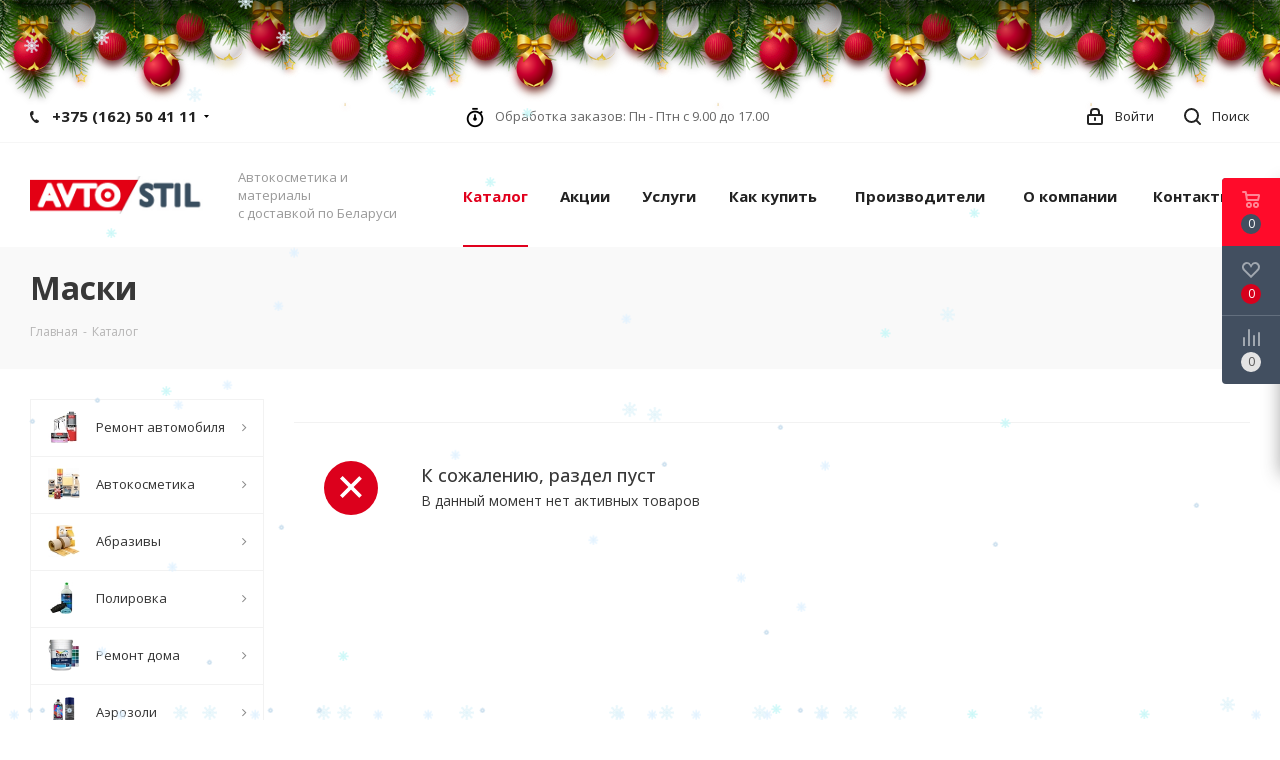

--- FILE ---
content_type: text/html; charset=UTF-8
request_url: https://www.avtostil.by/catalog/okhrana_zdorovya/maski/
body_size: 42722
content:
<!DOCTYPE html>
<html xmlns="http://www.w3.org/1999/xhtml" xml:lang="ru" lang="ru" >
<head>
<!-- Yandex.Metrika counter -->
<script >
   (function(m,e,t,r,i,k,a){m[i]=m[i]||function(){(m[i].a=m[i].a||[]).push(arguments)};
   m[i].l=1*new Date();k=e.createElement(t),a=e.getElementsByTagName(t)[0],k.async=1,k.src=r,a.parentNode.insertBefore(k,a)})
   (window, document, "script", "https://mc.yandex.ru/metrika/tag.js", "ym");

   ym(75179503, "init", {
        clickmap:true,
        trackLinks:true,
        accurateTrackBounce:true,
        webvisor:true,
        ecommerce:"dataLayer"
   });
</script>
<noscript><div><img lazyload class="lazyload" src="[data-uri]" data-src="https://mc.yandex.ru/watch/75179503" style="position:absolute; left:-9999px;" alt="" /></div></noscript>
<!-- /Yandex.Metrika counter -->
<!-- Google Tag Manager -->
<script>(function(w,d,s,l,i){w[l]=w[l]||[];w[l].push({'gtm.start':
new Date().getTime(),event:'gtm.js'});var f=d.getElementsByTagName(s)[0],
j=d.createElement(s),dl=l!='dataLayer'?'&l='+l:'';j.async=true;j.src=
'https://www.googletagmanager.com/gtm.js?id='+i+dl;f.parentNode.insertBefore(j,f);
})(window,document,'script','dataLayer','GTM-5DFV8VB');</script>
<!-- End Google Tag Manager -->
<!-- Global site tag (gtag.js) - Google Analytics -->
<script async src="https://www.googletagmanager.com/gtag/js?id=G-BVSLTTEE7E"></script>
<script>
  window.dataLayer = window.dataLayer || [];
  function gtag(){dataLayer.push(arguments);}
  gtag('js', new Date());

  gtag('config', 'G-BVSLTTEE7E');
</script>
<!-- Global site tag (gtag.js) - Google Analytics -->
<script async src="https://www.googletagmanager.com/gtag/js?id=UA-184862642-1">
</script>
<script>
  window.dataLayer = window.dataLayer || [];
  function gtag(){dataLayer.push(arguments);}
  gtag('js', new Date());

  gtag('config', 'UA-184862642-1');
</script>
<!-- Begin Talk-Me {literal} -->
<script>
	(function(d, w, m) {
		window.supportAPIMethod = m;
		var s = d.createElement('script');
		s.type ='text/javascript'; s.id = 'supportScript'; s.charset = 'utf-8';
		s.async = true;
		var id = '0a220a28daaeb4c43f1da9812ab9f641';
		s.src = 'https://lcab.talk-me.ru/support/support.js?h='+id;
		var sc = d.getElementsByTagName('script')[0];
		w[m] = w[m] || function() { (w[m].q = w[m].q || []).push(arguments); };
		if (sc) sc.parentNode.insertBefore(s, sc); 
		else d.documentElement.firstChild.appendChild(s);
	})(document, window, 'TalkMe');
</script>
<!-- {/literal} End Talk-Me -->
	<title>Маски</title>
	<meta name="viewport" content="initial-scale=1.0, width=device-width" />
	<meta name="HandheldFriendly" content="true" />
	<meta name="yes" content="yes" />
	<meta name="apple-mobile-web-app-status-bar-style" content="black" />
	<meta name="SKYPE_TOOLBAR" content="SKYPE_TOOLBAR_PARSER_COMPATIBLE" />
	<meta http-equiv="Content-Type" content="text/html; charset=UTF-8" />
<meta name="keywords" content="Комбинезоны, малярные костюмы, защитные очки, перчатки, латексные перчатки, маски, полумаски, респираторы, FFP 1, FFP 2, FFP 3, очки сварщика, ЗМ, NOVOL" />
<meta name="description" content="Всё необходимое для защиты органов зрения и дыхания в процессе выполнения опасных для здоровья работ. Широкий ассортимент товаров от известных европейских брендов ЗМ, NOVOL по выгодным ценам с доставкой по Беларуси." />
<link href="https://fonts.googleapis.com/css?family=Open+Sans:300italic,400italic,600italic,700italic,800italic,400,300,500,600,700,800&subset=latin,cyrillic-ext" rel="stylesheet"/>
<link href="/bitrix/js/arturgolubev.newyear/style.min.css?17352789274474" rel="stylesheet"/>
<link href="/bitrix/cache/css/s2/aspro_next/page_5c451e6abe624da29774d607f2f9e19b/page_5c451e6abe624da29774d607f2f9e19b_v1.css?17689102099791" rel="stylesheet"/>
<link href="/bitrix/cache/css/s2/aspro_next/template_89900d0835c54cd4eb304c660a7eae89/template_89900d0835c54cd4eb304c660a7eae89_v1.css?17689100881257631" rel="stylesheet" data-template-style="true"/>
<script>if(!window.BX)window.BX={};if(!window.BX.message)window.BX.message=function(mess){if(typeof mess==='object'){for(let i in mess) {BX.message[i]=mess[i];} return true;}};</script>
<script>(window.BX||top.BX).message({"JS_CORE_LOADING":"Загрузка...","JS_CORE_NO_DATA":"- Нет данных -","JS_CORE_WINDOW_CLOSE":"Закрыть","JS_CORE_WINDOW_EXPAND":"Развернуть","JS_CORE_WINDOW_NARROW":"Свернуть в окно","JS_CORE_WINDOW_SAVE":"Сохранить","JS_CORE_WINDOW_CANCEL":"Отменить","JS_CORE_WINDOW_CONTINUE":"Продолжить","JS_CORE_H":"ч","JS_CORE_M":"м","JS_CORE_S":"с","JSADM_AI_HIDE_EXTRA":"Скрыть лишние","JSADM_AI_ALL_NOTIF":"Показать все","JSADM_AUTH_REQ":"Требуется авторизация!","JS_CORE_WINDOW_AUTH":"Войти","JS_CORE_IMAGE_FULL":"Полный размер"});</script>

<script src="/bitrix/js/main/core/core.min.js?1768902912242882"></script>

<script>BX.Runtime.registerExtension({"name":"main.core","namespace":"BX","loaded":true});</script>
<script>BX.setJSList(["\/bitrix\/js\/main\/core\/core_ajax.js","\/bitrix\/js\/main\/core\/core_promise.js","\/bitrix\/js\/main\/polyfill\/promise\/js\/promise.js","\/bitrix\/js\/main\/loadext\/loadext.js","\/bitrix\/js\/main\/loadext\/extension.js","\/bitrix\/js\/main\/polyfill\/promise\/js\/promise.js","\/bitrix\/js\/main\/polyfill\/find\/js\/find.js","\/bitrix\/js\/main\/polyfill\/includes\/js\/includes.js","\/bitrix\/js\/main\/polyfill\/matches\/js\/matches.js","\/bitrix\/js\/ui\/polyfill\/closest\/js\/closest.js","\/bitrix\/js\/main\/polyfill\/fill\/main.polyfill.fill.js","\/bitrix\/js\/main\/polyfill\/find\/js\/find.js","\/bitrix\/js\/main\/polyfill\/matches\/js\/matches.js","\/bitrix\/js\/main\/polyfill\/core\/dist\/polyfill.bundle.js","\/bitrix\/js\/main\/core\/core.js","\/bitrix\/js\/main\/polyfill\/intersectionobserver\/js\/intersectionobserver.js","\/bitrix\/js\/main\/lazyload\/dist\/lazyload.bundle.js","\/bitrix\/js\/main\/polyfill\/core\/dist\/polyfill.bundle.js","\/bitrix\/js\/main\/parambag\/dist\/parambag.bundle.js"]);
</script>
<script>BX.Runtime.registerExtension({"name":"ui.dexie","namespace":"BX.DexieExport","loaded":true});</script>
<script>BX.Runtime.registerExtension({"name":"fc","namespace":"window","loaded":true});</script>
<script>BX.Runtime.registerExtension({"name":"jquery2","namespace":"window","loaded":true});</script>
<script type="extension/settings" data-extension="currency.currency-core">{"region":"by"}</script>
<script>BX.Runtime.registerExtension({"name":"currency.currency-core","namespace":"BX.Currency","loaded":true});</script>
<script>BX.Runtime.registerExtension({"name":"currency","namespace":"window","loaded":true});</script>
<script>(window.BX||top.BX).message({"LANGUAGE_ID":"ru","FORMAT_DATE":"DD.MM.YYYY","FORMAT_DATETIME":"DD.MM.YYYY HH:MI:SS","COOKIE_PREFIX":"BITRIX_SM","SERVER_TZ_OFFSET":"10800","UTF_MODE":"Y","SITE_ID":"s2","SITE_DIR":"\/","USER_ID":"","SERVER_TIME":1768936158,"USER_TZ_OFFSET":0,"USER_TZ_AUTO":"Y","bitrix_sessid":"21de56d7d74375702c42a392a7ed3b1f"});</script>


<script src="/bitrix/js/ui/dexie/dist/dexie.bundle.min.js?1763716285102530"></script>
<script src="/bitrix/js/main/core/core_frame_cache.min.js?176890291210214"></script>
<script src="/bitrix/js/main/jquery/jquery-2.2.4.min.js?175212707785578"></script>
<script src="/bitrix/js/main/ajax.js?156743386135509"></script>
<script src="/bitrix/js/currency/currency-core/dist/currency-core.bundle.min.js?17637153534569"></script>
<script src="/bitrix/js/currency/core_currency.min.js?1763715353835"></script>
<script>BX.setJSList(["\/bitrix\/templates\/aspro_next\/components\/bitrix\/catalog\/main\/script.js","\/bitrix\/templates\/aspro_next\/js\/jquery.history.js","\/bitrix\/templates\/aspro_next\/js\/jquery.actual.min.js","\/bitrix\/templates\/aspro_next\/vendor\/js\/jquery.bxslider.js","\/bitrix\/templates\/aspro_next\/js\/jqModal.js","\/bitrix\/templates\/aspro_next\/vendor\/js\/bootstrap.js","\/bitrix\/templates\/aspro_next\/vendor\/js\/jquery.appear.js","\/bitrix\/templates\/aspro_next\/js\/browser.js","\/bitrix\/templates\/aspro_next\/js\/jquery.fancybox.js","\/bitrix\/templates\/aspro_next\/js\/jquery.flexslider.js","\/bitrix\/templates\/aspro_next\/vendor\/js\/moment.min.js","\/bitrix\/templates\/aspro_next\/vendor\/js\/footable.js","\/bitrix\/templates\/aspro_next\/vendor\/js\/jquery.menu-aim.js","\/bitrix\/templates\/aspro_next\/vendor\/js\/velocity\/velocity.js","\/bitrix\/templates\/aspro_next\/vendor\/js\/velocity\/velocity.ui.js","\/bitrix\/templates\/aspro_next\/vendor\/js\/lazysizes.min.js","\/bitrix\/templates\/aspro_next\/js\/jquery.validate.min.js","\/bitrix\/templates\/aspro_next\/js\/jquery.inputmask.bundle.min.js","\/bitrix\/templates\/aspro_next\/js\/jquery.uniform.min.js","\/bitrix\/templates\/aspro_next\/js\/jquery.easing.1.3.js","\/bitrix\/templates\/aspro_next\/js\/equalize.min.js","\/bitrix\/templates\/aspro_next\/js\/jquery.alphanumeric.js","\/bitrix\/templates\/aspro_next\/js\/jquery.cookie.js","\/bitrix\/templates\/aspro_next\/js\/jquery.plugin.min.js","\/bitrix\/templates\/aspro_next\/js\/jquery.countdown.min.js","\/bitrix\/templates\/aspro_next\/js\/jquery.countdown-ru.js","\/bitrix\/templates\/aspro_next\/js\/jquery.ikSelect.js","\/bitrix\/templates\/aspro_next\/js\/jquery.mobile.custom.touch.min.js","\/bitrix\/templates\/aspro_next\/js\/jquery.dotdotdot.js","\/bitrix\/templates\/aspro_next\/js\/rating_likes.js","\/bitrix\/templates\/aspro_next\/js\/blocks\/blocks.js","\/bitrix\/templates\/aspro_next\/js\/video_banner.js","\/bitrix\/templates\/aspro_next\/js\/main.js","\/bitrix\/templates\/aspro_next\/js\/jquery.mCustomScrollbar.min.js","\/bitrix\/components\/bitrix\/search.title\/script.js","\/bitrix\/templates\/aspro_next\/components\/bitrix\/search.title\/corp\/script.js","\/bitrix\/templates\/aspro_next\/components\/bitrix\/menu\/left_front_catalog\/script.js","\/bitrix\/templates\/aspro_next\/components\/bitrix\/subscribe.form\/main\/script.js","\/bitrix\/templates\/aspro_next\/components\/bitrix\/search.title\/fixed\/script.js","\/bitrix\/templates\/aspro_next\/js\/custom.js","\/bitrix\/components\/aspro\/catalog.viewed.next\/templates\/main_horizontal\/script.js"]);</script>
<script>BX.setCSSList(["\/bitrix\/templates\/aspro_next\/components\/bitrix\/catalog\/main\/style.css","\/bitrix\/templates\/aspro_next\/vendor\/css\/bootstrap.css","\/bitrix\/templates\/aspro_next\/css\/jquery.fancybox.css","\/bitrix\/templates\/aspro_next\/css\/styles.css","\/bitrix\/templates\/aspro_next\/css\/animation\/animation_ext.css","\/bitrix\/templates\/aspro_next\/vendor\/css\/footable.standalone.min.css","\/bitrix\/templates\/aspro_next\/css\/blocks\/blocks.css","\/bitrix\/templates\/aspro_next\/ajax\/ajax.css","\/bitrix\/templates\/aspro_next\/css\/jquery.mCustomScrollbar.min.css","\/bitrix\/templates\/aspro_next\/styles.css","\/bitrix\/templates\/aspro_next\/template_styles.css","\/bitrix\/templates\/aspro_next\/css\/media.min.css","\/bitrix\/templates\/aspro_next\/vendor\/fonts\/font-awesome\/css\/font-awesome.min.css","\/bitrix\/templates\/aspro_next\/css\/print.css","\/bitrix\/templates\/aspro_next\/themes\/custom_s2\/theme.css","\/bitrix\/templates\/aspro_next\/bg_color\/light\/bgcolors.css","\/bitrix\/templates\/aspro_next\/css\/width-2.css","\/bitrix\/templates\/aspro_next\/css\/font-1.css","\/bitrix\/templates\/aspro_next\/css\/custom.css"]);</script>
<script>
					(function () {
						"use strict";

						var counter = function ()
						{
							var cookie = (function (name) {
								var parts = ("; " + document.cookie).split("; " + name + "=");
								if (parts.length == 2) {
									try {return JSON.parse(decodeURIComponent(parts.pop().split(";").shift()));}
									catch (e) {}
								}
							})("BITRIX_CONVERSION_CONTEXT_s2");

							if (cookie && cookie.EXPIRE >= BX.message("SERVER_TIME"))
								return;

							var request = new XMLHttpRequest();
							request.open("POST", "/bitrix/tools/conversion/ajax_counter.php", true);
							request.setRequestHeader("Content-type", "application/x-www-form-urlencoded");
							request.send(
								"SITE_ID="+encodeURIComponent("s2")+
								"&sessid="+encodeURIComponent(BX.bitrix_sessid())+
								"&HTTP_REFERER="+encodeURIComponent(document.referrer)
							);
						};

						if (window.frameRequestStart === true)
							BX.addCustomEvent("onFrameDataReceived", counter);
						else
							BX.ready(counter);
					})();
				</script>
<script>BX.message({'PHONE':'Телефон','FAST_VIEW':'Быстрый просмотр','TABLES_SIZE_TITLE':'Подбор размера','SOCIAL':'Социальные сети','DESCRIPTION':'Описание магазина','ITEMS':'Товары','LOGO':'Логотип','REGISTER_INCLUDE_AREA':'Текст о регистрации','AUTH_INCLUDE_AREA':'Текст об авторизации','FRONT_IMG':'Изображение компании','EMPTY_CART':'пуста','CATALOG_VIEW_MORE':'... Показать все','CATALOG_VIEW_LESS':'... Свернуть','JS_REQUIRED':'Заполните это поле','JS_FORMAT':'Неверный формат','JS_FILE_EXT':'Недопустимое расширение файла','JS_PASSWORD_COPY':'Пароли не совпадают','JS_PASSWORD_LENGTH':'Минимум 6 символов','JS_ERROR':'Неверно заполнено поле','JS_FILE_SIZE':'Максимальный размер 5мб','JS_FILE_BUTTON_NAME':'Выберите файл','JS_FILE_DEFAULT':'Файл не найден','JS_DATE':'Некорректная дата','JS_DATETIME':'Некорректная дата/время','JS_REQUIRED_LICENSES':'Согласитесь с условиями','JS_REQUIRED_OFFER':'Согласитесь с условиями','LICENSE_PROP':'Согласие на обработку персональных данных','LOGIN_LEN':'Введите минимум {0} символа','FANCY_CLOSE':'Закрыть','FANCY_NEXT':'Следующий','FANCY_PREV':'Предыдущий','TOP_AUTH_REGISTER':'Регистрация','CALLBACK':'Заказать звонок','S_CALLBACK':'Заказать звонок','UNTIL_AKC':'До конца акции','TITLE_QUANTITY_BLOCK':'Остаток','TITLE_QUANTITY':'шт.','TOTAL_SUMM_ITEM':'Общая стоимость ','SUBSCRIBE_SUCCESS':'Вы успешно подписались','RECAPTCHA_TEXT':'Подтвердите, что вы не робот','JS_RECAPTCHA_ERROR':'Пройдите проверку','COUNTDOWN_SEC':'сек.','COUNTDOWN_MIN':'мин.','COUNTDOWN_HOUR':'час.','COUNTDOWN_DAY0':'дней','COUNTDOWN_DAY1':'день','COUNTDOWN_DAY2':'дня','COUNTDOWN_WEAK0':'Недель','COUNTDOWN_WEAK1':'Неделя','COUNTDOWN_WEAK2':'Недели','COUNTDOWN_MONTH0':'Месяцев','COUNTDOWN_MONTH1':'Месяц','COUNTDOWN_MONTH2':'Месяца','COUNTDOWN_YEAR0':'Лет','COUNTDOWN_YEAR1':'Год','COUNTDOWN_YEAR2':'Года','CATALOG_PARTIAL_BASKET_PROPERTIES_ERROR':'Заполнены не все свойства у добавляемого товара','CATALOG_EMPTY_BASKET_PROPERTIES_ERROR':'Выберите свойства товара, добавляемые в корзину в параметрах компонента','CATALOG_ELEMENT_NOT_FOUND':'Элемент не найден','ERROR_ADD2BASKET':'Ошибка добавления товара в корзину','CATALOG_SUCCESSFUL_ADD_TO_BASKET':'Успешное добавление товара в корзину','ERROR_BASKET_TITLE':'Ошибка корзины','ERROR_BASKET_PROP_TITLE':'Выберите свойства, добавляемые в корзину','ERROR_BASKET_BUTTON':'Выбрать','BASKET_TOP':'Корзина в шапке','ERROR_ADD_DELAY_ITEM':'Ошибка отложенной корзины','VIEWED_TITLE':'Ранее вы смотрели','VIEWED_BEFORE':'Ранее вы смотрели','BEST_TITLE':'Лучшие предложения','CT_BST_SEARCH_BUTTON':'Поиск','CT_BST_SEARCH2_BUTTON':'Найти','BASKET_PRINT_BUTTON':'Распечатать','BASKET_CLEAR_ALL_BUTTON':'Очистить','BASKET_QUICK_ORDER_BUTTON':'Быстрый заказ','BASKET_CONTINUE_BUTTON':'Продолжить покупки','BASKET_ORDER_BUTTON':'Оформить заказ','SHARE_BUTTON':'Поделиться','BASKET_CHANGE_TITLE':'Ваш заказ','BASKET_CHANGE_LINK':'Изменить','MORE_INFO_SKU':'Подробнее','MORE_BUY_SKU':'Купить','FROM':'от','TITLE_BLOCK_VIEWED_NAME':'Ранее вы смотрели','T_BASKET':'Корзина','FILTER_EXPAND_VALUES':'Показать все','FILTER_HIDE_VALUES':'Свернуть','FULL_ORDER':'Полный заказ','CUSTOM_COLOR_CHOOSE':'Выбрать','CUSTOM_COLOR_CANCEL':'Отмена','S_MOBILE_MENU':'Меню','NEXT_T_MENU_BACK':'Назад','NEXT_T_MENU_CALLBACK':'Обратная связь','NEXT_T_MENU_CONTACTS_TITLE':'Будьте на связи','SEARCH_TITLE':'Поиск','SOCIAL_TITLE':'Оставайтесь на связи','HEADER_SCHEDULE':'Время работы','SEO_TEXT':'SEO описание','COMPANY_IMG':'Картинка компании','COMPANY_TEXT':'Описание компании','CONFIG_SAVE_SUCCESS':'Настройки сохранены','CONFIG_SAVE_FAIL':'Ошибка сохранения настроек','ITEM_ECONOMY':'Экономия','ITEM_ARTICLE':'Артикул: ','JS_FORMAT_ORDER':'имеет неверный формат','JS_BASKET_COUNT_TITLE':'В корзине товаров на SUMM','POPUP_VIDEO':'Видео','POPUP_GIFT_TEXT':'Нашли что-то особенное? Намекните другу о подарке!','ORDER_FIO_LABEL':'Ф.И.О.','ORDER_PHONE_LABEL':'Телефон','ORDER_REGISTER_BUTTON':'Регистрация'})</script>
<script>window.lazySizesConfig = window.lazySizesConfig || {};lazySizesConfig.loadMode = 2;lazySizesConfig.expand = 100;lazySizesConfig.expFactor = 1;lazySizesConfig.hFac = 0.1;</script>
<link rel="shortcut icon" href="/favicon.ico" type="image/x-icon" />
<link rel="apple-touch-icon" sizes="180x180" href="/upload/CNext/1cf/1cfa31885b2ae1d53af057b1562e8093.jpg" />
<meta property="og:title" content="Маски" />
<meta property="og:type" content="website" />
<meta property="og:image" content="https://www.avtostil.by/upload/CNext/72e/72e137f2b6775528d5b6c9518c47ad7d.jpg" />
<link rel="image_src" href="https://www.avtostil.by/upload/CNext/72e/72e137f2b6775528d5b6c9518c47ad7d.jpg"  />
<meta property="og:url" content="https://www.avtostil.by/catalog/okhrana_zdorovya/maski/" />
<meta property="og:description" content="Всё необходимое для защиты органов зрения и дыхания в процессе выполнения опасных для здоровья работ. Широкий ассортимент товаров от известных европейских брендов ЗМ, NOVOL по выгодным ценам с доставкой по Беларуси." />
<script>var ny_snow_speed = 10, ny_snow_hide = "";</script>
<script src="/bitrix/js/arturgolubev.newyear/snow.min.js?v=1735278927" defer></script>
<script>var ny_snow_audio_lock = 0;</script>
<script src="/bitrix/js/arturgolubev.newyear/newyear.min.js?v=1735278927" defer></script>
<script>;window.ww_metrics_check=false;setInterval(function(){window.ww_metrics_check=false;},5000);function ww_metrics_postcheck(){if(!window.ww_metrics_check){window.ww_metrics_check=true;let request=new XMLHttpRequest();let formData='sessid='+BX.bitrix_sessid()+'&cur_page=/catalog/okhrana_zdorovya/maski/index.php&use_chat='+window.ww_is_webchat_show;request.responseType='json';request.open('POST','/bitrix/components/webway/metrics.simple/wwcheckmetrics.php',true);request.setRequestHeader('Content-type','application/x-www-form-urlencoded');request.addEventListener('readystatechange',function(){if(request.readyState===4 && request.status===200){let data=request.response;}});request.send(formData);}};document.addEventListener('mousemove',function(){ww_metrics_postcheck();});document.addEventListener('touchmove',function(){ww_metrics_postcheck();});document.addEventListener('scroll',function(){ww_metrics_postcheck();});window.addEventListener('beforeunload',function(){window.ww_metrics_check=false;ww_metrics_postcheck();});window.ww_metrics_check=false;setInterval(function(){window.ww_metrics_check=false;},5000);document.cookie="WW_BX_USER_ID=bx73755547cc6d19f38914ac3a0e7ed3bd;path=/;max-age=946857600";</script>



<script  src="/bitrix/cache/js/s2/aspro_next/template_c3c5e78afcb4a19500778e44cdb11c01/template_c3c5e78afcb4a19500778e44cdb11c01_v1.js?1768910088730407"></script>
<script  src="/bitrix/cache/js/s2/aspro_next/page_e419999985d2fbbc0487abb1ef5142aa/page_e419999985d2fbbc0487abb1ef5142aa_v1.js?176893615823812"></script>
<script  src="/bitrix/cache/js/s2/aspro_next/default_a90d3059cef65786a8fd3f503f9847ce/default_a90d3059cef65786a8fd3f503f9847ce_v1.js?17689100882623"></script>

		</head>
<body class="site_s2 fill_bg_n " id="main"><div class="b-page_newyear"><div class="b-page__content"><i class="b-head-decor"><i class="b-head-decor__inner b-head-decor__inner_n1"> <div class="b-ball b-ball_n1 b-ball_bounce" data-note="0"><div class="b-ball__right"></div><div class="b-ball__i"></div></div><div class="b-ball b-ball_n2 b-ball_bounce" data-note="1"><div class="b-ball__right"></div><div class="b-ball__i"></div></div><div class="b-ball b-ball_n3 b-ball_bounce" data-note="2"><div class="b-ball__right"></div><div class="b-ball__i"></div></div><div class="b-ball b-ball_n4 b-ball_bounce" data-note="3"><div class="b-ball__right"></div><div class="b-ball__i"></div></div><div class="b-ball b-ball_n5 b-ball_bounce" data-note="4"><div class="b-ball__right"></div><div class="b-ball__i"></div></div><div class="b-ball b-ball_n6 b-ball_bounce" data-note="5"><div class="b-ball__right"></div><div class="b-ball__i"></div></div><div class="b-ball b-ball_n7 b-ball_bounce" data-note="6"><div class="b-ball__right"></div><div class="b-ball__i"></div></div><div class="b-ball b-ball_n8 b-ball_bounce" data-note="7"><div class="b-ball__right"></div><div class="b-ball__i"></div></div><div class="b-ball b-ball_n9 b-ball_bounce" data-note="8"><div class="b-ball__right"></div><div class="b-ball__i"></div></div><div class="b-ball b-ball_i1"><div class="b-ball__right"></div><div class="b-ball__i"></div></div><div class="b-ball b-ball_i2"><div class="b-ball__right"></div><div class="b-ball__i"></div></div><div class="b-ball b-ball_i3"><div class="b-ball__right"></div><div class="b-ball__i"></div></div><div class="b-ball b-ball_i4"><div class="b-ball__right"></div><div class="b-ball__i"></div></div><div class="b-ball b-ball_i5"><div class="b-ball__right"></div><div class="b-ball__i"></div></div><div class="b-ball b-ball_i6"><div class="b-ball__right"></div><div class="b-ball__i"></div></div></i><i class="b-head-decor__inner b-head-decor__inner_n2"> <div class="b-ball b-ball_n1 b-ball_bounce" data-note="9"><div class="b-ball__right"></div><div class="b-ball__i"></div></div><div class="b-ball b-ball_n2 b-ball_bounce" data-note="10"><div class="b-ball__right"></div><div class="b-ball__i"></div></div><div class="b-ball b-ball_n3 b-ball_bounce" data-note="11"><div class="b-ball__right"></div><div class="b-ball__i"></div></div><div class="b-ball b-ball_n4 b-ball_bounce" data-note="12"><div class="b-ball__right"></div><div class="b-ball__i"></div></div><div class="b-ball b-ball_n5 b-ball_bounce" data-note="13"><div class="b-ball__right"></div><div class="b-ball__i"></div></div><div class="b-ball b-ball_n6 b-ball_bounce" data-note="14"><div class="b-ball__right"></div><div class="b-ball__i"></div></div><div class="b-ball b-ball_n7 b-ball_bounce" data-note="15"><div class="b-ball__right"></div><div class="b-ball__i"></div></div><div class="b-ball b-ball_n8 b-ball_bounce" data-note="16"><div class="b-ball__right"></div><div class="b-ball__i"></div></div><div class="b-ball b-ball_n9 b-ball_bounce" data-note="17"><div class="b-ball__right"></div><div class="b-ball__i"></div></div><div class="b-ball b-ball_i1"><div class="b-ball__right"></div><div class="b-ball__i"></div></div><div class="b-ball b-ball_i2"><div class="b-ball__right"></div><div class="b-ball__i"></div></div><div class="b-ball b-ball_i3"><div class="b-ball__right"></div><div class="b-ball__i"></div></div><div class="b-ball b-ball_i4"><div class="b-ball__right"></div><div class="b-ball__i"></div></div><div class="b-ball b-ball_i5"><div class="b-ball__right"></div><div class="b-ball__i"></div></div><div class="b-ball b-ball_i6"><div class="b-ball__right"></div><div class="b-ball__i"></div></div></i><i class="b-head-decor__inner b-head-decor__inner_n3"> <div class="b-ball b-ball_n1 b-ball_bounce" data-note="18"><div class="b-ball__right"></div><div class="b-ball__i"></div></div><div class="b-ball b-ball_n2 b-ball_bounce" data-note="19"><div class="b-ball__right"></div><div class="b-ball__i"></div></div><div class="b-ball b-ball_n3 b-ball_bounce" data-note="20"><div class="b-ball__right"></div><div class="b-ball__i"></div></div><div class="b-ball b-ball_n4 b-ball_bounce" data-note="21"><div class="b-ball__right"></div><div class="b-ball__i"></div></div><div class="b-ball b-ball_n5 b-ball_bounce" data-note="22"><div class="b-ball__right"></div><div class="b-ball__i"></div></div><div class="b-ball b-ball_n6 b-ball_bounce" data-note="23"><div class="b-ball__right"></div><div class="b-ball__i"></div></div><div class="b-ball b-ball_n7 b-ball_bounce" data-note="24"><div class="b-ball__right"></div><div class="b-ball__i"></div></div><div class="b-ball b-ball_n8 b-ball_bounce" data-note="25"><div class="b-ball__right"></div><div class="b-ball__i"></div></div><div class="b-ball b-ball_n9 b-ball_bounce" data-note="26"><div class="b-ball__right"></div><div class="b-ball__i"></div></div><div class="b-ball b-ball_i1"><div class="b-ball__right"></div><div class="b-ball__i"></div></div><div class="b-ball b-ball_i2"><div class="b-ball__right"></div><div class="b-ball__i"></div></div><div class="b-ball b-ball_i3"><div class="b-ball__right"></div><div class="b-ball__i"></div></div><div class="b-ball b-ball_i4"><div class="b-ball__right"></div><div class="b-ball__i"></div></div><div class="b-ball b-ball_i5"><div class="b-ball__right"></div><div class="b-ball__i"></div></div><div class="b-ball b-ball_i6"><div class="b-ball__right"></div><div class="b-ball__i"></div></div></i><i class="b-head-decor__inner b-head-decor__inner_n4"> <div class="b-ball b-ball_n1 b-ball_bounce" data-note="27"><div class="b-ball__right"></div><div class="b-ball__i"></div></div><div class="b-ball b-ball_n2 b-ball_bounce" data-note="28"><div class="b-ball__right"></div><div class="b-ball__i"></div></div><div class="b-ball b-ball_n3 b-ball_bounce" data-note="29"><div class="b-ball__right"></div><div class="b-ball__i"></div></div><div class="b-ball b-ball_n4 b-ball_bounce" data-note="30"><div class="b-ball__right"></div><div class="b-ball__i"></div></div><div class="b-ball b-ball_n5 b-ball_bounce" data-note="31"><div class="b-ball__right"></div><div class="b-ball__i"></div></div><div class="b-ball b-ball_n6 b-ball_bounce" data-note="32"><div class="b-ball__right"></div><div class="b-ball__i"></div></div><div class="b-ball b-ball_n7 b-ball_bounce" data-note="33"><div class="b-ball__right"></div><div class="b-ball__i"></div></div><div class="b-ball b-ball_n8 b-ball_bounce" data-note="34"><div class="b-ball__right"></div><div class="b-ball__i"></div></div><div class="b-ball b-ball_n9 b-ball_bounce" data-note="35"><div class="b-ball__right"></div><div class="b-ball__i"></div></div><div class="b-ball b-ball_i1"><div class="b-ball__right"></div><div class="b-ball__i"></div></div><div class="b-ball b-ball_i2"><div class="b-ball__right"></div><div class="b-ball__i"></div></div><div class="b-ball b-ball_i3"><div class="b-ball__right"></div><div class="b-ball__i"></div></div><div class="b-ball b-ball_i4"><div class="b-ball__right"></div><div class="b-ball__i"></div></div><div class="b-ball b-ball_i5"><div class="b-ball__right"></div><div class="b-ball__i"></div></div><div class="b-ball b-ball_i6"><div class="b-ball__right"></div><div class="b-ball__i"></div></div></i><i class="b-head-decor__inner b-head-decor__inner_n5"> <div class="b-ball b-ball_n1 b-ball_bounce" data-note="0"><div class="b-ball__right"></div><div class="b-ball__i"></div></div><div class="b-ball b-ball_n2 b-ball_bounce" data-note="1"><div class="b-ball__right"></div><div class="b-ball__i"></div></div><div class="b-ball b-ball_n3 b-ball_bounce" data-note="2"><div class="b-ball__right"></div><div class="b-ball__i"></div></div><div class="b-ball b-ball_n4 b-ball_bounce" data-note="3"><div class="b-ball__right"></div><div class="b-ball__i"></div></div><div class="b-ball b-ball_n5 b-ball_bounce" data-note="4"><div class="b-ball__right"></div><div class="b-ball__i"></div></div><div class="b-ball b-ball_n6 b-ball_bounce" data-note="5"><div class="b-ball__right"></div><div class="b-ball__i"></div></div><div class="b-ball b-ball_n7 b-ball_bounce" data-note="6"><div class="b-ball__right"></div><div class="b-ball__i"></div></div><div class="b-ball b-ball_n8 b-ball_bounce" data-note="7"><div class="b-ball__right"></div><div class="b-ball__i"></div></div><div class="b-ball b-ball_n9 b-ball_bounce" data-note="8"><div class="b-ball__right"></div><div class="b-ball__i"></div></div><div class="b-ball b-ball_i1"><div class="b-ball__right"></div><div class="b-ball__i"></div></div><div class="b-ball b-ball_i2"><div class="b-ball__right"></div><div class="b-ball__i"></div></div><div class="b-ball b-ball_i3"><div class="b-ball__right"></div><div class="b-ball__i"></div></div><div class="b-ball b-ball_i4"><div class="b-ball__right"></div><div class="b-ball__i"></div></div><div class="b-ball b-ball_i5"><div class="b-ball__right"></div><div class="b-ball__i"></div></div><div class="b-ball b-ball_i6"><div class="b-ball__right"></div><div class="b-ball__i"></div></div></i><i class="b-head-decor__inner b-head-decor__inner_n6"> <div class="b-ball b-ball_n1 b-ball_bounce" data-note="9"><div class="b-ball__right"></div><div class="b-ball__i"></div></div><div class="b-ball b-ball_n2 b-ball_bounce" data-note="10"><div class="b-ball__right"></div><div class="b-ball__i"></div></div><div class="b-ball b-ball_n3 b-ball_bounce" data-note="11"><div class="b-ball__right"></div><div class="b-ball__i"></div></div><div class="b-ball b-ball_n4 b-ball_bounce" data-note="12"><div class="b-ball__right"></div><div class="b-ball__i"></div></div><div class="b-ball b-ball_n5 b-ball_bounce" data-note="13"><div class="b-ball__right"></div><div class="b-ball__i"></div></div><div class="b-ball b-ball_n6 b-ball_bounce" data-note="14"><div class="b-ball__right"></div><div class="b-ball__i"></div></div><div class="b-ball b-ball_n7 b-ball_bounce" data-note="15"><div class="b-ball__right"></div><div class="b-ball__i"></div></div><div class="b-ball b-ball_n8 b-ball_bounce" data-note="16"><div class="b-ball__right"></div><div class="b-ball__i"></div></div><div class="b-ball b-ball_n9 b-ball_bounce" data-note="17"><div class="b-ball__right"></div><div class="b-ball__i"></div></div><div class="b-ball b-ball_i1"><div class="b-ball__right"></div><div class="b-ball__i"></div></div><div class="b-ball b-ball_i2"><div class="b-ball__right"></div><div class="b-ball__i"></div></div><div class="b-ball b-ball_i3"><div class="b-ball__right"></div><div class="b-ball__i"></div></div><div class="b-ball b-ball_i4"><div class="b-ball__right"></div><div class="b-ball__i"></div></div><div class="b-ball b-ball_i5"><div class="b-ball__right"></div><div class="b-ball__i"></div></div><div class="b-ball b-ball_i6"><div class="b-ball__right"></div><div class="b-ball__i"></div></div></i><i class="b-head-decor__inner b-head-decor__inner_n7"> <div class="b-ball b-ball_n1 b-ball_bounce" data-note="18"><div class="b-ball__right"></div><div class="b-ball__i"></div></div><div class="b-ball b-ball_n2 b-ball_bounce" data-note="19"><div class="b-ball__right"></div><div class="b-ball__i"></div></div><div class="b-ball b-ball_n3 b-ball_bounce" data-note="20"><div class="b-ball__right"></div><div class="b-ball__i"></div></div><div class="b-ball b-ball_n4 b-ball_bounce" data-note="21"><div class="b-ball__right"></div><div class="b-ball__i"></div></div><div class="b-ball b-ball_n5 b-ball_bounce" data-note="22"><div class="b-ball__right"></div><div class="b-ball__i"></div></div><div class="b-ball b-ball_n6 b-ball_bounce" data-note="23"><div class="b-ball__right"></div><div class="b-ball__i"></div></div><div class="b-ball b-ball_n7 b-ball_bounce" data-note="24"><div class="b-ball__right"></div><div class="b-ball__i"></div></div><div class="b-ball b-ball_n8 b-ball_bounce" data-note="25"><div class="b-ball__right"></div><div class="b-ball__i"></div></div><div class="b-ball b-ball_n9 b-ball_bounce" data-note="26"><div class="b-ball__right"></div><div class="b-ball__i"></div></div><div class="b-ball b-ball_i1"><div class="b-ball__right"></div><div class="b-ball__i"></div></div><div class="b-ball b-ball_i2"><div class="b-ball__right"></div><div class="b-ball__i"></div></div><div class="b-ball b-ball_i3"><div class="b-ball__right"></div><div class="b-ball__i"></div></div><div class="b-ball b-ball_i4"><div class="b-ball__right"></div><div class="b-ball__i"></div></div><div class="b-ball b-ball_i5"><div class="b-ball__right"></div><div class="b-ball__i"></div></div><div class="b-ball b-ball_i6"><div class="b-ball__right"></div><div class="b-ball__i"></div></div></i></i></div></div><style>@media (min-width: 767px){body{padding-top: 95px !important;}}@media (max-width: 767px){body{padding-top: 95px !important;}}</style>
	<div id="panel"></div>
	
	
		        <!--'start_frame_cache_basketitems-component-block'-->                                	<div id="ajax_basket"></div>
                <!--'end_frame_cache_basketitems-component-block'-->                
        
        <script>
                        window.onload=function(){
                window.dataLayer = window.dataLayer || [];
            }
                        BX.message({'MIN_ORDER_PRICE_TEXT':'<b>Минимальная сумма заказа #PRICE#<\/b><br/>Пожалуйста, добавьте еще товаров в корзину','LICENSES_TEXT':'Я согласен на <a href=\"/include/licenses_detail.php\" target=\"_blank\">обработку персональных данных<\/a>'});

            var arNextOptions = ({
                "SITE_DIR" : "/",
                "SITE_ID" : "s2",
                "SITE_ADDRESS" : "avtostil.by",
                "FORM" : ({
                    "ASK_FORM_ID" : "ASK",
                    "SERVICES_FORM_ID" : "SERVICES",
                    "FEEDBACK_FORM_ID" : "FEEDBACK",
                    "CALLBACK_FORM_ID" : "CALLBACK",
                    "RESUME_FORM_ID" : "RESUME",
                    "TOORDER_FORM_ID" : "TOORDER"
                }),
                "PAGES" : ({
                    "FRONT_PAGE" : "",
                    "BASKET_PAGE" : "",
                    "ORDER_PAGE" : "",
                    "PERSONAL_PAGE" : "",
                    "CATALOG_PAGE" : "1",
                    "CATALOG_PAGE_URL" : "/catalog/",
                    "BASKET_PAGE_URL" : "/basket/",
                }),
                "PRICES" : ({
                    "MIN_PRICE" : "100",
                }),
                "THEME" : ({
                    'THEME_SWITCHER' : 'N',
                    'BASE_COLOR' : 'CUSTOM',
                    'BASE_COLOR_CUSTOM' : 'e1001d',
                    'TOP_MENU' : '',
                    'TOP_MENU_FIXED' : 'Y',
                    'COLORED_LOGO' : 'Y',
                    'SIDE_MENU' : 'LEFT',
                    'SCROLLTOTOP_TYPE' : 'ROUND_COLOR',
                    'SCROLLTOTOP_POSITION' : 'PADDING',
                    'USE_LAZY_LOAD' : 'Y',
                    'CAPTCHA_FORM_TYPE' : '',
                    'ONE_CLICK_BUY_CAPTCHA' : 'N',
                    'PHONE_MASK' : '+375 (99) 999-99-99',
                    'VALIDATE_PHONE_MASK' : '^[+]375 [(][0-9]{2}[)] [0-9]{3}[-][0-9]{2}[-][0-9]{2}$',
                    'DATE_MASK' : 'd.m.y',
                    'DATE_PLACEHOLDER' : 'дд.мм.гггг',
                    'VALIDATE_DATE_MASK' : '^[0-9]{1,2}\.[0-9]{1,2}\.[0-9]{4}$',
                    'DATETIME_MASK' : 'd.m.y h:s',
                    'DATETIME_PLACEHOLDER' : 'дд.мм.гггг чч:мм',
                    'VALIDATE_DATETIME_MASK' : '^[0-9]{1,2}\.[0-9]{1,2}\.[0-9]{4} [0-9]{1,2}\:[0-9]{1,2}$',
                    'VALIDATE_FILE_EXT' : 'png|jpg|jpeg|gif|doc|docx|xls|xlsx|txt|pdf|odt|rtf',
                    'BANNER_WIDTH' : '',
                    'BIGBANNER_ANIMATIONTYPE' : 'SLIDE_HORIZONTAL',
                    'BIGBANNER_SLIDESSHOWSPEED' : '5000',
                    'BIGBANNER_ANIMATIONSPEED' : '600',
                    'PARTNERSBANNER_SLIDESSHOWSPEED' : '5000',
                    'PARTNERSBANNER_ANIMATIONSPEED' : '600',
                    'ORDER_BASKET_VIEW' : 'FLY',
                    'SHOW_BASKET_ONADDTOCART' : 'Y',
                    'SHOW_BASKET_PRINT' : 'Y',
                    "SHOW_ONECLICKBUY_ON_BASKET_PAGE" : 'Y',
                    'SHOW_LICENCE' : 'Y',
                    'LICENCE_CHECKED' : 'N',
                    'SHOW_OFFER' : 'N',
                    'OFFER_CHECKED' : 'Y',
                    'LOGIN_EQUAL_EMAIL' : 'Y',
                    'PERSONAL_ONEFIO' : 'Y',
                    'SHOW_TOTAL_SUMM' : 'Y',
                    'SHOW_TOTAL_SUMM_TYPE' : 'CHANGE',
                    'CHANGE_TITLE_ITEM' : 'N',
                    'DISCOUNT_PRICE' : '3',
                    'STORES' : '',
                    'STORES_SOURCE' : 'IBLOCK',
                    'TYPE_SKU' : 'TYPE_1',
                    'MENU_POSITION' : 'LINE',
                    'MENU_TYPE_VIEW' : 'HOVER',
                    'DETAIL_PICTURE_MODE' : 'POPUP',
                    'PAGE_WIDTH' : '2',
                    'PAGE_CONTACTS' : '3',
                    'HEADER_TYPE' : 'custom',
                    'REGIONALITY_SEARCH_ROW' : 'N',
                    'HEADER_TOP_LINE' : '',
                    'HEADER_FIXED' : 'custom',
                    'HEADER_MOBILE' : '1',
                    'HEADER_MOBILE_MENU' : '1',
                    'HEADER_MOBILE_MENU_SHOW_TYPE' : '',
                    'TYPE_SEARCH' : 'fixed',
                    'PAGE_TITLE' : '3',
                    'INDEX_TYPE' : 'custom',
                    'FOOTER_TYPE' : '1',
                    'PRINT_BUTTON' : 'N',
                    'EXPRESSION_FOR_PRINT_PAGE' : 'Версия для печати',
                    'EXPRESSION_FOR_FAST_VIEW' : 'Быстрый просмотр',
                    'FILTER_VIEW' : 'VERTICAL',
                    'YA_GOALS' : 'N',
                    'YA_COUNTER_ID' : '',
                    'USE_FORMS_GOALS' : 'COMMON',
                    'USE_SALE_GOALS' : '',
                    'USE_DEBUG_GOALS' : 'N',
                    'SHOW_HEADER_GOODS' : 'Y',
                    'INSTAGRAMM_INDEX' : 'Y',
                    'USE_PHONE_AUTH': 'N',
                    'MOBILE_CATALOG_LIST_ELEMENTS_COMPACT': 'Y',
                    'NLO_MENU': 'N',
                }),
                "PRESETS": [{'ID':'968','TITLE':'Тип 1','DESCRIPTION':'','IMG':'/bitrix/images/aspro.next/themes/preset968_1544181424.png','OPTIONS':{'THEME_SWITCHER':'Y','BASE_COLOR':'9','BASE_COLOR_CUSTOM':'1976d2','SHOW_BG_BLOCK':'N','COLORED_LOGO':'Y','PAGE_WIDTH':'3','FONT_STYLE':'2','MENU_COLOR':'COLORED','LEFT_BLOCK':'1','SIDE_MENU':'LEFT','H1_STYLE':'2','TYPE_SEARCH':'fixed','PAGE_TITLE':'1','HOVER_TYPE_IMG':'shine','SHOW_LICENCE':'Y','MAX_DEPTH_MENU':'3','HIDE_SITE_NAME_TITLE':'Y','SHOW_CALLBACK':'Y','PRINT_BUTTON':'N','USE_GOOGLE_RECAPTCHA':'N','GOOGLE_RECAPTCHA_SHOW_LOGO':'Y','HIDDEN_CAPTCHA':'Y','INSTAGRAMM_WIDE_BLOCK':'N','BIGBANNER_HIDEONNARROW':'N','INDEX_TYPE':{'VALUE':'index1','SUB_PARAMS':{'TIZERS':'Y','CATALOG_SECTIONS':'Y','CATALOG_TAB':'Y','MIDDLE_ADV':'Y','SALE':'Y','BLOG':'Y','BOTTOM_BANNERS':'Y','COMPANY_TEXT':'Y','BRANDS':'Y','INSTAGRAMM':'Y'}},'FRONT_PAGE_BRANDS':'brands_slider','FRONT_PAGE_SECTIONS':'front_sections_only','TOP_MENU_FIXED':'Y','HEADER_TYPE':'1','USE_REGIONALITY':'Y','FILTER_VIEW':'COMPACT','SEARCH_VIEW_TYPE':'with_filter','USE_FAST_VIEW_PAGE_DETAIL':'fast_view_1','SHOW_TOTAL_SUMM':'Y','CHANGE_TITLE_ITEM':'N','VIEW_TYPE_HIGHLOAD_PROP':'N','SHOW_HEADER_GOODS':'Y','SEARCH_HIDE_NOT_AVAILABLE':'N','LEFT_BLOCK_CATALOG_ICONS':'N','SHOW_CATALOG_SECTIONS_ICONS':'Y','LEFT_BLOCK_CATALOG_DETAIL':'Y','CATALOG_COMPARE':'Y','CATALOG_PAGE_DETAIL':'element_1','SHOW_BREADCRUMBS_CATALOG_SUBSECTIONS':'Y','SHOW_BREADCRUMBS_CATALOG_CHAIN':'H1','TYPE_SKU':'TYPE_1','DETAIL_PICTURE_MODE':'POPUP','MENU_POSITION':'LINE','MENU_TYPE_VIEW':'HOVER','VIEWED_TYPE':'LOCAL','VIEWED_TEMPLATE':'HORIZONTAL','USE_WORD_EXPRESSION':'Y','ORDER_BASKET_VIEW':'FLY','ORDER_BASKET_COLOR':'DARK','SHOW_BASKET_ONADDTOCART':'Y','SHOW_BASKET_PRINT':'Y','SHOW_BASKET_ON_PAGES':'N','USE_PRODUCT_QUANTITY_LIST':'Y','USE_PRODUCT_QUANTITY_DETAIL':'Y','ONE_CLICK_BUY_CAPTCHA':'N','SHOW_ONECLICKBUY_ON_BASKET_PAGE':'Y','ONECLICKBUY_SHOW_DELIVERY_NOTE':'N','PAGE_CONTACTS':'3','CONTACTS_USE_FEEDBACK':'Y','CONTACTS_USE_MAP':'Y','BLOG_PAGE':'list_elements_2','PROJECTS_PAGE':'list_elements_2','NEWS_PAGE':'list_elements_3','STAFF_PAGE':'list_elements_1','PARTNERS_PAGE':'list_elements_3','PARTNERS_PAGE_DETAIL':'element_4','VACANCY_PAGE':'list_elements_1','LICENSES_PAGE':'list_elements_2','FOOTER_TYPE':'4','ADV_TOP_HEADER':'N','ADV_TOP_UNDERHEADER':'N','ADV_SIDE':'Y','ADV_CONTENT_TOP':'N','ADV_CONTENT_BOTTOM':'N','ADV_FOOTER':'N','HEADER_MOBILE_FIXED':'Y','HEADER_MOBILE':'1','HEADER_MOBILE_MENU':'1','HEADER_MOBILE_MENU_OPEN':'1','PERSONAL_ONEFIO':'Y','LOGIN_EQUAL_EMAIL':'Y','YA_GOALS':'N','YANDEX_ECOMERCE':'N','GOOGLE_ECOMERCE':'N'}},{'ID':'221','TITLE':'Тип 2','DESCRIPTION':'','IMG':'/bitrix/images/aspro.next/themes/preset221_1544181431.png','OPTIONS':{'THEME_SWITCHER':'Y','BASE_COLOR':'11','BASE_COLOR_CUSTOM':'107bb1','SHOW_BG_BLOCK':'N','COLORED_LOGO':'Y','PAGE_WIDTH':'2','FONT_STYLE':'8','MENU_COLOR':'LIGHT','LEFT_BLOCK':'2','SIDE_MENU':'LEFT','H1_STYLE':'2','TYPE_SEARCH':'fixed','PAGE_TITLE':'1','HOVER_TYPE_IMG':'shine','SHOW_LICENCE':'Y','MAX_DEPTH_MENU':'4','HIDE_SITE_NAME_TITLE':'Y','SHOW_CALLBACK':'Y','PRINT_BUTTON':'N','USE_GOOGLE_RECAPTCHA':'N','GOOGLE_RECAPTCHA_SHOW_LOGO':'Y','HIDDEN_CAPTCHA':'Y','INSTAGRAMM_WIDE_BLOCK':'N','BIGBANNER_HIDEONNARROW':'N','INDEX_TYPE':{'VALUE':'index3','SUB_PARAMS':{'TOP_ADV_BOTTOM_BANNER':'Y','FLOAT_BANNER':'Y','CATALOG_SECTIONS':'Y','CATALOG_TAB':'Y','TIZERS':'Y','SALE':'Y','BOTTOM_BANNERS':'Y','COMPANY_TEXT':'Y','BRANDS':'Y','INSTAGRAMM':'N'}},'FRONT_PAGE_BRANDS':'brands_slider','FRONT_PAGE_SECTIONS':'front_sections_with_childs','TOP_MENU_FIXED':'Y','HEADER_TYPE':'2','USE_REGIONALITY':'Y','FILTER_VIEW':'VERTICAL','SEARCH_VIEW_TYPE':'with_filter','USE_FAST_VIEW_PAGE_DETAIL':'fast_view_1','SHOW_TOTAL_SUMM':'Y','CHANGE_TITLE_ITEM':'N','VIEW_TYPE_HIGHLOAD_PROP':'N','SHOW_HEADER_GOODS':'Y','SEARCH_HIDE_NOT_AVAILABLE':'N','LEFT_BLOCK_CATALOG_ICONS':'N','SHOW_CATALOG_SECTIONS_ICONS':'Y','LEFT_BLOCK_CATALOG_DETAIL':'Y','CATALOG_COMPARE':'Y','CATALOG_PAGE_DETAIL':'element_3','SHOW_BREADCRUMBS_CATALOG_SUBSECTIONS':'Y','SHOW_BREADCRUMBS_CATALOG_CHAIN':'H1','TYPE_SKU':'TYPE_1','DETAIL_PICTURE_MODE':'POPUP','MENU_POSITION':'LINE','MENU_TYPE_VIEW':'HOVER','VIEWED_TYPE':'LOCAL','VIEWED_TEMPLATE':'HORIZONTAL','USE_WORD_EXPRESSION':'Y','ORDER_BASKET_VIEW':'NORMAL','ORDER_BASKET_COLOR':'DARK','SHOW_BASKET_ONADDTOCART':'Y','SHOW_BASKET_PRINT':'Y','SHOW_BASKET_ON_PAGES':'N','USE_PRODUCT_QUANTITY_LIST':'Y','USE_PRODUCT_QUANTITY_DETAIL':'Y','ONE_CLICK_BUY_CAPTCHA':'N','SHOW_ONECLICKBUY_ON_BASKET_PAGE':'Y','ONECLICKBUY_SHOW_DELIVERY_NOTE':'N','PAGE_CONTACTS':'3','CONTACTS_USE_FEEDBACK':'Y','CONTACTS_USE_MAP':'Y','BLOG_PAGE':'list_elements_2','PROJECTS_PAGE':'list_elements_2','NEWS_PAGE':'list_elements_3','STAFF_PAGE':'list_elements_1','PARTNERS_PAGE':'list_elements_3','PARTNERS_PAGE_DETAIL':'element_4','VACANCY_PAGE':'list_elements_1','LICENSES_PAGE':'list_elements_2','FOOTER_TYPE':'1','ADV_TOP_HEADER':'N','ADV_TOP_UNDERHEADER':'N','ADV_SIDE':'Y','ADV_CONTENT_TOP':'N','ADV_CONTENT_BOTTOM':'N','ADV_FOOTER':'N','HEADER_MOBILE_FIXED':'Y','HEADER_MOBILE':'1','HEADER_MOBILE_MENU':'1','HEADER_MOBILE_MENU_OPEN':'1','PERSONAL_ONEFIO':'Y','LOGIN_EQUAL_EMAIL':'Y','YA_GOALS':'N','YANDEX_ECOMERCE':'N','GOOGLE_ECOMERCE':'N'}},{'ID':'215','TITLE':'Тип 3','DESCRIPTION':'','IMG':'/bitrix/images/aspro.next/themes/preset215_1544181438.png','OPTIONS':{'THEME_SWITCHER':'Y','BASE_COLOR':'16','BASE_COLOR_CUSTOM':'188b30','SHOW_BG_BLOCK':'N','COLORED_LOGO':'Y','PAGE_WIDTH':'3','FONT_STYLE':'8','MENU_COLOR':'LIGHT','LEFT_BLOCK':'3','SIDE_MENU':'LEFT','H1_STYLE':'2','TYPE_SEARCH':'fixed','PAGE_TITLE':'1','HOVER_TYPE_IMG':'shine','SHOW_LICENCE':'Y','MAX_DEPTH_MENU':'4','HIDE_SITE_NAME_TITLE':'Y','SHOW_CALLBACK':'Y','PRINT_BUTTON':'N','USE_GOOGLE_RECAPTCHA':'N','GOOGLE_RECAPTCHA_SHOW_LOGO':'Y','HIDDEN_CAPTCHA':'Y','INSTAGRAMM_WIDE_BLOCK':'N','BIGBANNER_HIDEONNARROW':'N','INDEX_TYPE':{'VALUE':'index2','SUB_PARAMS':[]},'FRONT_PAGE_BRANDS':'brands_list','FRONT_PAGE_SECTIONS':'front_sections_with_childs','TOP_MENU_FIXED':'Y','HEADER_TYPE':'2','USE_REGIONALITY':'Y','FILTER_VIEW':'VERTICAL','SEARCH_VIEW_TYPE':'with_filter','USE_FAST_VIEW_PAGE_DETAIL':'fast_view_1','SHOW_TOTAL_SUMM':'Y','CHANGE_TITLE_ITEM':'N','VIEW_TYPE_HIGHLOAD_PROP':'N','SHOW_HEADER_GOODS':'Y','SEARCH_HIDE_NOT_AVAILABLE':'N','LEFT_BLOCK_CATALOG_ICONS':'N','SHOW_CATALOG_SECTIONS_ICONS':'Y','LEFT_BLOCK_CATALOG_DETAIL':'Y','CATALOG_COMPARE':'Y','CATALOG_PAGE_DETAIL':'element_4','SHOW_BREADCRUMBS_CATALOG_SUBSECTIONS':'Y','SHOW_BREADCRUMBS_CATALOG_CHAIN':'H1','TYPE_SKU':'TYPE_1','DETAIL_PICTURE_MODE':'POPUP','MENU_POSITION':'LINE','MENU_TYPE_VIEW':'HOVER','VIEWED_TYPE':'LOCAL','VIEWED_TEMPLATE':'HORIZONTAL','USE_WORD_EXPRESSION':'Y','ORDER_BASKET_VIEW':'NORMAL','ORDER_BASKET_COLOR':'DARK','SHOW_BASKET_ONADDTOCART':'Y','SHOW_BASKET_PRINT':'Y','SHOW_BASKET_ON_PAGES':'N','USE_PRODUCT_QUANTITY_LIST':'Y','USE_PRODUCT_QUANTITY_DETAIL':'Y','ONE_CLICK_BUY_CAPTCHA':'N','SHOW_ONECLICKBUY_ON_BASKET_PAGE':'Y','ONECLICKBUY_SHOW_DELIVERY_NOTE':'N','PAGE_CONTACTS':'3','CONTACTS_USE_FEEDBACK':'Y','CONTACTS_USE_MAP':'Y','BLOG_PAGE':'list_elements_2','PROJECTS_PAGE':'list_elements_2','NEWS_PAGE':'list_elements_3','STAFF_PAGE':'list_elements_1','PARTNERS_PAGE':'list_elements_3','PARTNERS_PAGE_DETAIL':'element_4','VACANCY_PAGE':'list_elements_1','LICENSES_PAGE':'list_elements_2','FOOTER_TYPE':'1','ADV_TOP_HEADER':'N','ADV_TOP_UNDERHEADER':'N','ADV_SIDE':'Y','ADV_CONTENT_TOP':'N','ADV_CONTENT_BOTTOM':'N','ADV_FOOTER':'N','HEADER_MOBILE_FIXED':'Y','HEADER_MOBILE':'1','HEADER_MOBILE_MENU':'1','HEADER_MOBILE_MENU_OPEN':'1','PERSONAL_ONEFIO':'Y','LOGIN_EQUAL_EMAIL':'Y','YA_GOALS':'N','YANDEX_ECOMERCE':'N','GOOGLE_ECOMERCE':'N'}},{'ID':'881','TITLE':'Тип 4','DESCRIPTION':'','IMG':'/bitrix/images/aspro.next/themes/preset881_1544181443.png','OPTIONS':{'THEME_SWITCHER':'Y','BASE_COLOR':'CUSTOM','BASE_COLOR_CUSTOM':'f07c00','SHOW_BG_BLOCK':'N','COLORED_LOGO':'Y','PAGE_WIDTH':'1','FONT_STYLE':'1','MENU_COLOR':'COLORED','LEFT_BLOCK':'2','SIDE_MENU':'RIGHT','H1_STYLE':'2','TYPE_SEARCH':'fixed','PAGE_TITLE':'3','HOVER_TYPE_IMG':'blink','SHOW_LICENCE':'Y','MAX_DEPTH_MENU':'4','HIDE_SITE_NAME_TITLE':'Y','SHOW_CALLBACK':'Y','PRINT_BUTTON':'Y','USE_GOOGLE_RECAPTCHA':'N','GOOGLE_RECAPTCHA_SHOW_LOGO':'Y','HIDDEN_CAPTCHA':'Y','INSTAGRAMM_WIDE_BLOCK':'N','BIGBANNER_HIDEONNARROW':'N','INDEX_TYPE':{'VALUE':'index4','SUB_PARAMS':[]},'FRONT_PAGE_BRANDS':'brands_slider','FRONT_PAGE_SECTIONS':'front_sections_with_childs','TOP_MENU_FIXED':'Y','HEADER_TYPE':'9','USE_REGIONALITY':'Y','FILTER_VIEW':'COMPACT','SEARCH_VIEW_TYPE':'with_filter','USE_FAST_VIEW_PAGE_DETAIL':'fast_view_1','SHOW_TOTAL_SUMM':'Y','CHANGE_TITLE_ITEM':'N','VIEW_TYPE_HIGHLOAD_PROP':'N','SHOW_HEADER_GOODS':'Y','SEARCH_HIDE_NOT_AVAILABLE':'N','LEFT_BLOCK_CATALOG_ICONS':'N','SHOW_CATALOG_SECTIONS_ICONS':'Y','LEFT_BLOCK_CATALOG_DETAIL':'Y','CATALOG_COMPARE':'Y','CATALOG_PAGE_DETAIL':'element_4','SHOW_BREADCRUMBS_CATALOG_SUBSECTIONS':'Y','SHOW_BREADCRUMBS_CATALOG_CHAIN':'H1','TYPE_SKU':'TYPE_1','DETAIL_PICTURE_MODE':'POPUP','MENU_POSITION':'LINE','MENU_TYPE_VIEW':'HOVER','VIEWED_TYPE':'LOCAL','VIEWED_TEMPLATE':'HORIZONTAL','USE_WORD_EXPRESSION':'Y','ORDER_BASKET_VIEW':'NORMAL','ORDER_BASKET_COLOR':'DARK','SHOW_BASKET_ONADDTOCART':'Y','SHOW_BASKET_PRINT':'Y','SHOW_BASKET_ON_PAGES':'N','USE_PRODUCT_QUANTITY_LIST':'Y','USE_PRODUCT_QUANTITY_DETAIL':'Y','ONE_CLICK_BUY_CAPTCHA':'N','SHOW_ONECLICKBUY_ON_BASKET_PAGE':'Y','ONECLICKBUY_SHOW_DELIVERY_NOTE':'N','PAGE_CONTACTS':'1','CONTACTS_USE_FEEDBACK':'Y','CONTACTS_USE_MAP':'Y','BLOG_PAGE':'list_elements_2','PROJECTS_PAGE':'list_elements_2','NEWS_PAGE':'list_elements_3','STAFF_PAGE':'list_elements_1','PARTNERS_PAGE':'list_elements_3','PARTNERS_PAGE_DETAIL':'element_4','VACANCY_PAGE':'list_elements_1','LICENSES_PAGE':'list_elements_2','FOOTER_TYPE':'1','ADV_TOP_HEADER':'N','ADV_TOP_UNDERHEADER':'N','ADV_SIDE':'Y','ADV_CONTENT_TOP':'N','ADV_CONTENT_BOTTOM':'N','ADV_FOOTER':'N','HEADER_MOBILE_FIXED':'Y','HEADER_MOBILE':'1','HEADER_MOBILE_MENU':'1','HEADER_MOBILE_MENU_OPEN':'1','PERSONAL_ONEFIO':'Y','LOGIN_EQUAL_EMAIL':'Y','YA_GOALS':'N','YANDEX_ECOMERCE':'N','GOOGLE_ECOMERCE':'N'}},{'ID':'741','TITLE':'Тип 5','DESCRIPTION':'','IMG':'/bitrix/images/aspro.next/themes/preset741_1544181450.png','OPTIONS':{'THEME_SWITCHER':'Y','BASE_COLOR':'CUSTOM','BASE_COLOR_CUSTOM':'d42727','BGCOLOR_THEME':'LIGHT','CUSTOM_BGCOLOR_THEME':'f6f6f7','SHOW_BG_BLOCK':'Y','COLORED_LOGO':'Y','PAGE_WIDTH':'2','FONT_STYLE':'5','MENU_COLOR':'COLORED','LEFT_BLOCK':'2','SIDE_MENU':'LEFT','H1_STYLE':'2','TYPE_SEARCH':'fixed','PAGE_TITLE':'1','HOVER_TYPE_IMG':'shine','SHOW_LICENCE':'Y','MAX_DEPTH_MENU':'4','HIDE_SITE_NAME_TITLE':'Y','SHOW_CALLBACK':'Y','PRINT_BUTTON':'N','USE_GOOGLE_RECAPTCHA':'N','GOOGLE_RECAPTCHA_SHOW_LOGO':'Y','HIDDEN_CAPTCHA':'Y','INSTAGRAMM_WIDE_BLOCK':'N','BIGBANNER_HIDEONNARROW':'N','INDEX_TYPE':{'VALUE':'index3','SUB_PARAMS':{'TOP_ADV_BOTTOM_BANNER':'Y','FLOAT_BANNER':'Y','CATALOG_SECTIONS':'Y','CATALOG_TAB':'Y','TIZERS':'Y','SALE':'Y','BOTTOM_BANNERS':'Y','COMPANY_TEXT':'Y','BRANDS':'Y','INSTAGRAMM':'N'}},'FRONT_PAGE_BRANDS':'brands_slider','FRONT_PAGE_SECTIONS':'front_sections_only','TOP_MENU_FIXED':'Y','HEADER_TYPE':'3','USE_REGIONALITY':'Y','FILTER_VIEW':'VERTICAL','SEARCH_VIEW_TYPE':'with_filter','USE_FAST_VIEW_PAGE_DETAIL':'fast_view_1','SHOW_TOTAL_SUMM':'Y','CHANGE_TITLE_ITEM':'N','VIEW_TYPE_HIGHLOAD_PROP':'N','SHOW_HEADER_GOODS':'Y','SEARCH_HIDE_NOT_AVAILABLE':'N','LEFT_BLOCK_CATALOG_ICONS':'N','SHOW_CATALOG_SECTIONS_ICONS':'Y','LEFT_BLOCK_CATALOG_DETAIL':'Y','CATALOG_COMPARE':'Y','CATALOG_PAGE_DETAIL':'element_1','SHOW_BREADCRUMBS_CATALOG_SUBSECTIONS':'Y','SHOW_BREADCRUMBS_CATALOG_CHAIN':'H1','TYPE_SKU':'TYPE_1','DETAIL_PICTURE_MODE':'POPUP','MENU_POSITION':'LINE','MENU_TYPE_VIEW':'HOVER','VIEWED_TYPE':'LOCAL','VIEWED_TEMPLATE':'HORIZONTAL','USE_WORD_EXPRESSION':'Y','ORDER_BASKET_VIEW':'NORMAL','ORDER_BASKET_COLOR':'DARK','SHOW_BASKET_ONADDTOCART':'Y','SHOW_BASKET_PRINT':'Y','SHOW_BASKET_ON_PAGES':'N','USE_PRODUCT_QUANTITY_LIST':'Y','USE_PRODUCT_QUANTITY_DETAIL':'Y','ONE_CLICK_BUY_CAPTCHA':'N','SHOW_ONECLICKBUY_ON_BASKET_PAGE':'Y','ONECLICKBUY_SHOW_DELIVERY_NOTE':'N','PAGE_CONTACTS':'3','CONTACTS_USE_FEEDBACK':'Y','CONTACTS_USE_MAP':'Y','BLOG_PAGE':'list_elements_2','PROJECTS_PAGE':'list_elements_2','NEWS_PAGE':'list_elements_3','STAFF_PAGE':'list_elements_1','PARTNERS_PAGE':'list_elements_3','PARTNERS_PAGE_DETAIL':'element_4','VACANCY_PAGE':'list_elements_1','LICENSES_PAGE':'list_elements_2','FOOTER_TYPE':'4','ADV_TOP_HEADER':'N','ADV_TOP_UNDERHEADER':'N','ADV_SIDE':'Y','ADV_CONTENT_TOP':'N','ADV_CONTENT_BOTTOM':'N','ADV_FOOTER':'N','HEADER_MOBILE_FIXED':'Y','HEADER_MOBILE':'1','HEADER_MOBILE_MENU':'1','HEADER_MOBILE_MENU_OPEN':'1','PERSONAL_ONEFIO':'Y','LOGIN_EQUAL_EMAIL':'Y','YA_GOALS':'N','YANDEX_ECOMERCE':'N','GOOGLE_ECOMERCE':'N'}},{'ID':'889','TITLE':'Тип 6','DESCRIPTION':'','IMG':'/bitrix/images/aspro.next/themes/preset889_1544181455.png','OPTIONS':{'THEME_SWITCHER':'Y','BASE_COLOR':'9','BASE_COLOR_CUSTOM':'1976d2','SHOW_BG_BLOCK':'N','COLORED_LOGO':'Y','PAGE_WIDTH':'2','FONT_STYLE':'8','MENU_COLOR':'COLORED','LEFT_BLOCK':'2','SIDE_MENU':'LEFT','H1_STYLE':'2','TYPE_SEARCH':'fixed','PAGE_TITLE':'1','HOVER_TYPE_IMG':'shine','SHOW_LICENCE':'Y','MAX_DEPTH_MENU':'3','HIDE_SITE_NAME_TITLE':'Y','SHOW_CALLBACK':'Y','PRINT_BUTTON':'N','USE_GOOGLE_RECAPTCHA':'N','GOOGLE_RECAPTCHA_SHOW_LOGO':'Y','HIDDEN_CAPTCHA':'Y','INSTAGRAMM_WIDE_BLOCK':'N','BIGBANNER_HIDEONNARROW':'N','INDEX_TYPE':{'VALUE':'index1','SUB_PARAMS':{'TIZERS':'Y','CATALOG_SECTIONS':'Y','CATALOG_TAB':'Y','MIDDLE_ADV':'Y','SALE':'Y','BLOG':'Y','BOTTOM_BANNERS':'Y','COMPANY_TEXT':'Y','BRANDS':'Y','INSTAGRAMM':'Y'}},'FRONT_PAGE_BRANDS':'brands_slider','FRONT_PAGE_SECTIONS':'front_sections_with_childs','TOP_MENU_FIXED':'Y','HEADER_TYPE':'3','USE_REGIONALITY':'Y','FILTER_VIEW':'COMPACT','SEARCH_VIEW_TYPE':'with_filter','USE_FAST_VIEW_PAGE_DETAIL':'fast_view_1','SHOW_TOTAL_SUMM':'Y','CHANGE_TITLE_ITEM':'N','VIEW_TYPE_HIGHLOAD_PROP':'N','SHOW_HEADER_GOODS':'Y','SEARCH_HIDE_NOT_AVAILABLE':'N','LEFT_BLOCK_CATALOG_ICONS':'N','SHOW_CATALOG_SECTIONS_ICONS':'Y','LEFT_BLOCK_CATALOG_DETAIL':'Y','CATALOG_COMPARE':'Y','CATALOG_PAGE_DETAIL':'element_3','SHOW_BREADCRUMBS_CATALOG_SUBSECTIONS':'Y','SHOW_BREADCRUMBS_CATALOG_CHAIN':'H1','TYPE_SKU':'TYPE_1','DETAIL_PICTURE_MODE':'POPUP','MENU_POSITION':'LINE','MENU_TYPE_VIEW':'HOVER','VIEWED_TYPE':'LOCAL','VIEWED_TEMPLATE':'HORIZONTAL','USE_WORD_EXPRESSION':'Y','ORDER_BASKET_VIEW':'NORMAL','ORDER_BASKET_COLOR':'DARK','SHOW_BASKET_ONADDTOCART':'Y','SHOW_BASKET_PRINT':'Y','SHOW_BASKET_ON_PAGES':'N','USE_PRODUCT_QUANTITY_LIST':'Y','USE_PRODUCT_QUANTITY_DETAIL':'Y','ONE_CLICK_BUY_CAPTCHA':'N','SHOW_ONECLICKBUY_ON_BASKET_PAGE':'Y','ONECLICKBUY_SHOW_DELIVERY_NOTE':'N','PAGE_CONTACTS':'3','CONTACTS_USE_FEEDBACK':'Y','CONTACTS_USE_MAP':'Y','BLOG_PAGE':'list_elements_2','PROJECTS_PAGE':'list_elements_2','NEWS_PAGE':'list_elements_3','STAFF_PAGE':'list_elements_1','PARTNERS_PAGE':'list_elements_3','PARTNERS_PAGE_DETAIL':'element_4','VACANCY_PAGE':'list_elements_1','LICENSES_PAGE':'list_elements_2','FOOTER_TYPE':'1','ADV_TOP_HEADER':'N','ADV_TOP_UNDERHEADER':'N','ADV_SIDE':'Y','ADV_CONTENT_TOP':'N','ADV_CONTENT_BOTTOM':'N','ADV_FOOTER':'N','HEADER_MOBILE_FIXED':'Y','HEADER_MOBILE':'1','HEADER_MOBILE_MENU':'1','HEADER_MOBILE_MENU_OPEN':'1','PERSONAL_ONEFIO':'Y','LOGIN_EQUAL_EMAIL':'Y','YA_GOALS':'N','YANDEX_ECOMERCE':'N','GOOGLE_ECOMERCE':'N'}}],
                "REGIONALITY":({
                    'USE_REGIONALITY' : 'N',
                    'REGIONALITY_VIEW' : 'SELECT',
                }),
                "COUNTERS":({
                    "YANDEX_COUNTER" : 1,
                    "GOOGLE_COUNTER" : 1,
                    "YANDEX_ECOMERCE" : "N",
                    "GOOGLE_ECOMERCE" : "Y",
                    "TYPE":{
                        "ONE_CLICK":"Купить в 1 клик",
                        "QUICK_ORDER":"Быстрый заказ",
                    },
                    "GOOGLE_EVENTS":{
                        "ADD2BASKET": "addToCart",
                        "REMOVE_BASKET": "removeFromCart",
                        "CHECKOUT_ORDER": "checkout",
                        "PURCHASE": "purchase",
                    }
                }),
                "JS_ITEM_CLICK":({
                    "precision" : 6,
                    "precisionFactor" : Math.pow(10,6)
                })
            });
        </script>
            
	<div class="wrapper1  catalog_page basket_fly basket_fill_DARK side_LEFT catalog_icons_Y banner_auto with_fast_view mheader-v1 header-vcustom regions_N fill_N footer-v1 front-vcustom mfixed_N mfixed_view_always title-v3 with_phones ce_cmp with_lazy store_LIST_AMOUNT">
		


		<div class="header_wrap visible-lg visible-md title-v3">
			<header id="header">
				<div class="top-block top-block-v1">
	<div class="maxwidth-theme">		
		<div class="wrapp_block">
			<div class="row">
									<div class="top-block-item col-md-4">
						<div class="phone-block">
															<div class="inline-block">
									                                            <div class="phone with_dropdown">
                <i class="svg svg-phone"></i>
                <a rel="nofollow" href="tel:+375162504111">+375 (162) 50 41 11</a>
                                    <div class="dropdown scrollbar">
                        <div class="wrap">
                                                                                            <div class="more_phone">
                                    <a  rel="nofollow" href="tel:+375295222249">+375 (29) 522 22 49<span>Звоните с 9:00 - 17:00</span></a>
                                </div>
                                                                                            <div class="more_phone">
                                    <a  rel="nofollow" href="tel:+375297238662">+375 (29) 723 86 62<span>Отдел продаж</span></a>
                                </div>
                                                    </div>
                    </div>
                            </div>
                            								</div>
																				</div>
					</div>
								<div class="top-block-item pull-left visible-lg">
										<div class="address twosmallfont inline-block">
<!--						<img data-lazyload lazyload class="lazyload lazyload" src = '/upload/images/clock-clock.png' style="height:17px;width:17px;">-->
						<span style = "padding-left: 8px;">
						&nbsp; &nbsp;<img lazyload class="lazyload" src="[data-uri]" data-src="https://avtostil.by/upload/medialibrary/4b4/385v5i0e6vw7vf81rocge4t4j4l0ia8r.png">&nbsp; &nbsp;Обработка заказов: Пн - Птн с 9.00 до 17.00						</span>
					</div>
				</div>
				<div class="top-block-item pull-right show-fixed top-ctrl">
					<button class="top-btn inline-search-show twosmallfont">
						<i class="svg inline  svg-inline-search" aria-hidden="true" ><svg xmlns="http://www.w3.org/2000/svg" width="17" height="17" viewBox="0 0 17 17">
  <defs>
    <style>
      .sscls-1 {
        fill: #222;
        fill-rule: evenodd;
      }
    </style>
  </defs>
  <path class="sscls-1" d="M7.5,0A7.5,7.5,0,1,1,0,7.5,7.5,7.5,0,0,1,7.5,0Zm0,2A5.5,5.5,0,1,1,2,7.5,5.5,5.5,0,0,1,7.5,2Z"/>
  <path class="sscls-1" d="M13.417,12.035l3.3,3.3a0.978,0.978,0,1,1-1.382,1.382l-3.3-3.3A0.978,0.978,0,0,1,13.417,12.035Z"/>
</svg>
</i>						<span class="dark-color">Поиск</span>
					</button>
				</div>
				<div class="top-block-item pull-right show-fixed top-ctrl">
					<div class="basket_wrap twosmallfont">
						                    					</div>
				</div>
				<div class="top-block-item pull-right show-fixed top-ctrl">
					<div class="personal_wrap">
						<div class="personal top login twosmallfont">
							
        <!--'start_frame_cache_header-auth-block1'-->        <!-- noindex --><a rel="nofollow" title="Личный кабинет" class="personal-link dark-color animate-load" data-event="jqm" data-param-type="auth" data-param-backurl="/catalog/okhrana_zdorovya/maski/" data-name="auth" href="/personal/"><i class="svg inline  svg-inline-cabinet" aria-hidden="true" title="Личный кабинет"><svg xmlns="http://www.w3.org/2000/svg" width="16" height="17" viewBox="0 0 16 17">
  <defs>
    <style>
      .loccls-1 {
        fill: #222;
        fill-rule: evenodd;
      }
    </style>
  </defs>
  <path class="loccls-1" d="M14,17H2a2,2,0,0,1-2-2V8A2,2,0,0,1,2,6H3V4A4,4,0,0,1,7,0H9a4,4,0,0,1,4,4V6h1a2,2,0,0,1,2,2v7A2,2,0,0,1,14,17ZM11,4A2,2,0,0,0,9,2H7A2,2,0,0,0,5,4V6h6V4Zm3,4H2v7H14V8ZM8,9a1,1,0,0,1,1,1v2a1,1,0,0,1-2,0V10A1,1,0,0,1,8,9Z"/>
</svg>
</i><span class="wrap"><span class="name">Войти</span></span></a><!-- /noindex -->        <!--'end_frame_cache_header-auth-block1'-->
    						</div>
					</div>
				</div>
							</div>
		</div>
	</div>
</div>
<div class="header-wrapper topmenu-LIGHT">
	<div class="wrapper_inner">
		<div class="logo_and_menu-row">
			<div class="logo-row row">
				<div class="logo-block col-md-2 col-sm-3">
					<div class="logo colored">
						<a href="/"><img src="/upload/CNext/72e/72e137f2b6775528d5b6c9518c47ad7d.jpg" alt="AVTOSTIL.BY | Автокосметика и материалы" title="AVTOSTIL.BY | Автокосметика и материалы" data-src="" /></a>					</div>
				</div>
				<div class="col-md-2 hidden-sm hidden-xs">
					<div class="top-description">
						 Автокосметика и материалы<br>
 с доставкой по Беларуси <br>					</div>
				</div>
				<div class="col-md-8 menu-row">
					<div class="nav-main-collapse collapse in">
						<div class="menu-only">
							<nav class="mega-menu sliced">
											<div class="table-menu ">
		<table>
			<tr>
									
										<td class="menu-item unvisible dropdown catalog wide_menu  active">
						<div class="wrap">
							<a class="dropdown-toggle" href="/catalog/">
								<div>
																		Каталог									<div class="line-wrapper"><span class="line"></span></div>
								</div>
							</a>
															<span class="tail"></span>
								<div class="dropdown-menu ">
									
										<div class="customScrollbar scrollbar">
											<ul class="menu-wrapper " >
																																																			<li class="   has_img parent-items">
																																					<div class="menu_img"><img lazyload class="lazyload" src="[data-uri]" data-src="/upload/resize_cache/iblock/a36/60_60_1/a369545c94b6e4e8d2f2762281c7de94.jpg" alt="Ремонт автомобиля" title="Ремонт автомобиля" /></div>
										<a href="/catalog/remont_avtomobilya/" title="Ремонт автомобиля"><span class="name">Ремонт автомобиля</span></a>
																																														</li>
																																																			<li class="   has_img parent-items">
																																					<div class="menu_img"><img lazyload class="lazyload" src="[data-uri]" data-src="/upload/resize_cache/iblock/4cf/60_60_1/4cf8cdf00fb05e8b822fbc4789181821.jpg" alt="Автокосметика" title="Автокосметика" /></div>
										<a href="/catalog/avtokosmetika/" title="Автокосметика"><span class="name">Автокосметика</span></a>
																																														</li>
																																																			<li class="   has_img parent-items">
																																					<div class="menu_img"><img lazyload class="lazyload" src="[data-uri]" data-src="/upload/resize_cache/iblock/a4f/60_60_1/a4f15f099344d88cfe62681b0718ab01.jpg" alt="Абразивы" title="Абразивы" /></div>
										<a href="/catalog/abrazivy/" title="Абразивы"><span class="name">Абразивы</span></a>
																																														</li>
																																																			<li class="   has_img parent-items">
																																					<div class="menu_img"><img lazyload class="lazyload" src="[data-uri]" data-src="/upload/resize_cache/iblock/eae/60_60_1/eaebf61631cf78052a1abd296a70c6b6.jpg" alt="Полировка" title="Полировка" /></div>
										<a href="/catalog/avto_poliroli/" title="Полировка"><span class="name">Полировка</span></a>
																																														</li>
																																																			<li class="   has_img parent-items">
																																					<div class="menu_img"><img lazyload class="lazyload" src="[data-uri]" data-src="/upload/resize_cache/iblock/858/60_60_1/8585ab814c3f3946361db188752fd39d.jpg" alt="Ремонт дома" title="Ремонт дома" /></div>
										<a href="/catalog/stroitelstvo/" title="Ремонт дома"><span class="name">Ремонт дома</span></a>
																																														</li>
																																																			<li class="   has_img parent-items">
																																					<div class="menu_img"><img lazyload class="lazyload" src="[data-uri]" data-src="/upload/resize_cache/iblock/757/60_60_1/5m1urh9ttwgl8xah99n4au0bhw152a33.jpg" alt="Аэрозоли" title="Аэрозоли" /></div>
										<a href="/catalog/aerozoli/" title="Аэрозоли"><span class="name">Аэрозоли</span></a>
																																														</li>
																																																			<li class="  active has_img parent-items">
																																					<div class="menu_img"><img lazyload class="lazyload" src="[data-uri]" data-src="/upload/resize_cache/iblock/4d8/60_60_1/4d8b62ac66a730229f71f4b6064433ce.jpg" alt="Средства индивидуальной защиты" title="Средства индивидуальной защиты" /></div>
										<a href="/catalog/okhrana_zdorovya/" title="Средства индивидуальной защиты"><span class="name">Средства индивидуальной защиты</span></a>
																																														</li>
																																																			<li class="   has_img parent-items">
																																					<div class="menu_img"><img lazyload class="lazyload" src="[data-uri]" data-src="/upload/resize_cache/iblock/5af/60_60_1/5afb1c6623cc198ae43fbcb7889a10e9.jpg" alt="Пневматика" title="Пневматика" /></div>
										<a href="/catalog/pnevmatika/" title="Пневматика"><span class="name">Пневматика</span></a>
																																														</li>
																																																			<li class="   has_img parent-items">
																																					<div class="menu_img"><img lazyload class="lazyload" src="[data-uri]" data-src="/upload/resize_cache/iblock/781/60_60_1/7816e474337c0fea0220bd1ae545a176.jpg" alt="Инструменты" title="Инструменты" /></div>
										<a href="/catalog/instrumenty/" title="Инструменты"><span class="name">Инструменты</span></a>
																																														</li>
																							</ul>
										</div>

									
								</div>
													</div>
					</td>
									
										<td class="menu-item unvisible    ">
						<div class="wrap">
							<a class="" href="/sale/">
								<div>
																		Акции									<div class="line-wrapper"><span class="line"></span></div>
								</div>
							</a>
													</div>
					</td>
									
										<td class="menu-item unvisible dropdown   ">
						<div class="wrap">
							<a class="dropdown-toggle" href="/services/">
								<div>
																		Услуги									<div class="line-wrapper"><span class="line"></span></div>
								</div>
							</a>
															<span class="tail"></span>
								<div class="dropdown-menu ">
									
										<div class="customScrollbar scrollbar">
											<ul class="menu-wrapper " >
																																																			<li class="    parent-items">
																																			<a href="/services/kompyuternyy-podbor-avtomobilnoy-kraski/" title="Компьютерный подбор автомобильной краски"><span class="name">Компьютерный подбор автомобильной краски</span></a>
																																														</li>
																																																			<li class="    parent-items">
																																			<a href="/services/zakachka-kraski-v-aerozolnyy-ballon/" title="Закачка краски в аэрозольный баллон"><span class="name">Закачка краски в аэрозольный баллон</span></a>
																																														</li>
																							</ul>
										</div>

									
								</div>
													</div>
					</td>
									
										<td class="menu-item unvisible dropdown   ">
						<div class="wrap">
							<a class="dropdown-toggle" href="/help/">
								<div>
																		Как купить									<div class="line-wrapper"><span class="line"></span></div>
								</div>
							</a>
															<span class="tail"></span>
								<div class="dropdown-menu ">
									
										<div class="customScrollbar scrollbar">
											<ul class="menu-wrapper " >
																																																			<li class="    parent-items">
																																			<a href="/help/payment/" title="Условия оплаты"><span class="name">Условия оплаты</span></a>
																																														</li>
																																																			<li class="    parent-items">
																																			<a href="/help/delivery/" title="Условия доставки"><span class="name">Условия доставки</span></a>
																																														</li>
																																																			<li class="    parent-items">
																																			<a href="/help/warranty/" title="Гарантия на товар"><span class="name">Гарантия на товар</span></a>
																																														</li>
																							</ul>
										</div>

									
								</div>
													</div>
					</td>
									
										<td class="menu-item unvisible    ">
						<div class="wrap">
							<a class="" href="/info/brands/">
								<div>
																		Производители									<div class="line-wrapper"><span class="line"></span></div>
								</div>
							</a>
													</div>
					</td>
									
										<td class="menu-item unvisible dropdown   ">
						<div class="wrap">
							<a class="dropdown-toggle" href="/company/">
								<div>
																		О компании									<div class="line-wrapper"><span class="line"></span></div>
								</div>
							</a>
															<span class="tail"></span>
								<div class="dropdown-menu ">
									
										<div class="customScrollbar scrollbar">
											<ul class="menu-wrapper " >
																																																			<li class="    parent-items">
																																			<a href="/company/news/" title="Новости"><span class="name">Новости</span></a>
																																														</li>
																																																			<li class="    parent-items">
																																			<a href="/company/reviews/" title="Отзывы"><span class="name">Отзывы</span></a>
																																														</li>
																																																			<li class="    parent-items">
																																			<a href="/company/licenses/" title="Лицензии"><span class="name">Лицензии</span></a>
																																														</li>
																																																			<li class="    parent-items">
																																			<a href="/include/licenses_detail.php" title="Политика"><span class="name">Политика</span></a>
																																														</li>
																																																			<li class="    parent-items">
																																			<a href="/company/sotrudnichestvo/" title="Сотрудничество"><span class="name">Сотрудничество</span></a>
																																														</li>
																																																			<li class="    parent-items">
																																			<a href="/company/rekvizity.php" title="Реквизиты"><span class="name">Реквизиты</span></a>
																																														</li>
																							</ul>
										</div>

									
								</div>
													</div>
					</td>
									
										<td class="menu-item unvisible    ">
						<div class="wrap">
							<a class="" href="/contacts/">
								<div>
																		Контакты									<div class="line-wrapper"><span class="line"></span></div>
								</div>
							</a>
													</div>
					</td>
				
				<td class="menu-item dropdown js-dropdown nosave unvisible">
					<div class="wrap">
						<a class="dropdown-toggle more-items" href="#">
							<span>Ещё</span>
						</a>
						<span class="tail"></span>
						<ul class="dropdown-menu"></ul>
					</div>
				</td>

			</tr>
		</table>
	</div>
							</nav>
						</div>
					</div>
				</div>
			</div>		</div>
	</div>
	<div class="line-row visible-xs"></div>
</div>			</header>
		</div>
		


					<div id="headerfixed">
				<div class="wrapper_inner">
	<div class="logo-row v1 row margin0">
		<div class="pull-left">
			<div class="inner-table-block sep-left nopadding logo-block">
				<div class="logo colored">
					<a href="/"><img src="/upload/CNext/084/084857f6323e919b95f2281d30c65a85.jpg" alt="AVTOSTIL.BY | Автокосметика и материалы" title="AVTOSTIL.BY | Автокосметика и материалы" data-src="" /></a>				</div>
			</div>
		</div>
		<div class="pull-left">
			<div class="inner-table-block menu-block rows sep-left">
				<div class="title"><i class="svg svg-burger"></i>Меню&nbsp;&nbsp;<i class="fa fa-angle-down"></i></div>
				<div class="navs table-menu js-nav">
										<!-- noindex -->
						<ul class="nav nav-pills responsive-menu visible-xs" id="mainMenuF">
								<li class="dropdown active">
				<a class="dropdown-toggle" href="/catalog/" title="Каталог">
					Каталог											<i class="fa fa-angle-right"></i>
									</a>
									<ul class="dropdown-menu fixed_menu_ext">
																				<li class="dropdown-submenu dropdown-toggle ">
								<a href="/catalog/remont_avtomobilya/" title="Ремонт автомобиля">
									Ремонт автомобиля																			&nbsp;<i class="fa fa-angle-right"></i>
																	</a>
																	<ul class="dropdown-menu fixed_menu_ext">
																																<li class=" ">
												<a href="/catalog/remont_avtomobilya/shpatlevki/" title="Шпатлевки">
													Шпатлевки																									</a>
																							</li>
																																<li class=" ">
												<a href="/catalog/remont_avtomobilya/laki/" title="Лаки">
													Лаки																									</a>
																							</li>
																																<li class=" ">
												<a href="/catalog/remont_avtomobilya/grunty/" title="Грунты">
													Грунты																									</a>
																							</li>
																																<li class=" ">
												<a href="/catalog/remont_avtomobilya/avtoemali/" title="Автоэмали">
													Автоэмали																									</a>
																							</li>
																																<li class=" ">
												<a href="/catalog/remont_avtomobilya/otverditeli/" title="Отвердители">
													Отвердители																									</a>
																							</li>
																																<li class=" ">
												<a href="/catalog/remont_avtomobilya/razbaviteli/" title="Разбавители">
													Разбавители																									</a>
																							</li>
																																<li class=" ">
												<a href="/catalog/remont_avtomobilya/zashchitnye_pokrytiya/" title="Защитные покрытия">
													Защитные покрытия																									</a>
																							</li>
																																<li class=" ">
												<a href="/catalog/remont_avtomobilya/dobavki/" title="Добавки">
													Добавки																									</a>
																							</li>
																																<li class=" ">
												<a href="/catalog/remont_avtomobilya/kleya_i_germetiki/" title="Клея и герметики">
													Клея и герметики																									</a>
																							</li>
																																<li class=" ">
												<a href="/catalog/remont_avtomobilya/steklomaty/" title="Стекломаты">
													Стекломаты																									</a>
																							</li>
																																<li class=" ">
												<a href="/catalog/remont_avtomobilya/bumaga/" title="Бумага">
													Бумага																									</a>
																							</li>
																																<li class=" ">
												<a href="/catalog/remont_avtomobilya/polirovka/" title="Прочее">
													Прочее																									</a>
																							</li>
																			</ul>
															</li>
																				<li class="dropdown-submenu dropdown-toggle ">
								<a href="/catalog/avtokosmetika/" title="Автокосметика">
									Автокосметика																			&nbsp;<i class="fa fa-angle-right"></i>
																	</a>
																	<ul class="dropdown-menu fixed_menu_ext">
																																<li class=" ">
												<a href="/catalog/avtokosmetika/deteyling/" title="Детейлинг">
													Детейлинг																									</a>
																							</li>
																																<li class=" ">
												<a href="/catalog/avtokosmetika/osvezhiteli/" title="Освежители">
													Освежители																									</a>
																							</li>
																																<li class=" ">
												<a href="/catalog/avtokosmetika/kleya_i_silikony/" title="Клея и силиконы">
													Клея и силиконы																									</a>
																							</li>
																																<li class=" ">
												<a href="/catalog/avtokosmetika/motornye_masla/" title="Моторные масла">
													Моторные масла																									</a>
																							</li>
																																<li class=" ">
												<a href="/catalog/avtokosmetika/motornye_dobavki/" title="Моторные добавки">
													Моторные добавки																									</a>
																							</li>
																																<li class=" ">
												<a href="/catalog/avtokosmetika/poliroli/" title="Полироли">
													Полироли																									</a>
																							</li>
																																<li class=" ">
												<a href="/catalog/avtokosmetika/ochistiteli/" title="Очистители">
													Очистители																									</a>
																							</li>
																																<li class=" ">
												<a href="/catalog/avtokosmetika/tovary_dlya_zimy/" title="Товары для зимы">
													Товары для зимы																									</a>
																							</li>
																																<li class=" ">
												<a href="/catalog/avtokosmetika/tovary_dlya_moyki/" title="Товары для мойки">
													Товары для мойки																									</a>
																							</li>
																																<li class=" ">
												<a href="/catalog/avtokosmetika/smazki/" title="Смазки">
													Смазки																									</a>
																							</li>
																																<li class=" ">
												<a href="/catalog/avtokosmetika/tekhnicheskie_zhidkosti/" title="Технические жидкости">
													Технические жидкости																									</a>
																							</li>
																			</ul>
															</li>
																				<li class="dropdown-submenu dropdown-toggle ">
								<a href="/catalog/abrazivy/" title="Абразивы">
									Абразивы																			&nbsp;<i class="fa fa-angle-right"></i>
																	</a>
																	<ul class="dropdown-menu fixed_menu_ext">
																																<li class=" ">
												<a href="/catalog/abrazivy/diski/" title="Диски">
													Диски																									</a>
																							</li>
																																<li class=" ">
												<a href="/catalog/abrazivy/poloski/" title="Полоски">
													Полоски																									</a>
																							</li>
																																<li class=" ">
												<a href="/catalog/abrazivy/gubki/" title="Губки">
													Губки																									</a>
																							</li>
																																<li class=" ">
												<a href="/catalog/abrazivy/listy/" title="Листы">
													Листы																									</a>
																							</li>
																																<li class=" ">
												<a href="/catalog/abrazivy/rulony/" title="Рулоны">
													Рулоны																									</a>
																							</li>
																																<li class=" ">
												<a href="/catalog/abrazivy/lenty/" title="Ленты">
													Ленты																									</a>
																							</li>
																																<li class=" ">
												<a href="/catalog/abrazivy/dlya_abrazivov/" title="Для абразивов">
													Для абразивов																									</a>
																							</li>
																			</ul>
															</li>
																				<li class="dropdown-submenu dropdown-toggle ">
								<a href="/catalog/avto_poliroli/" title="Полировка">
									Полировка																			&nbsp;<i class="fa fa-angle-right"></i>
																	</a>
																	<ul class="dropdown-menu fixed_menu_ext">
																																<li class=" ">
												<a href="/catalog/avto_poliroli/poliroli_surface/" title="Полироли SURF-ACE">
													Полироли SURF-ACE																									</a>
																							</li>
																																<li class=" ">
												<a href="/catalog/avto_poliroli/poliroli_quattro/" title="Полироли Novol">
													Полироли Novol																									</a>
																							</li>
																																<li class=" ">
												<a href="/catalog/avto_poliroli/poliroli_smirdex/" title="Полироли Smirdex">
													Полироли Smirdex																									</a>
																							</li>
																																<li class=" ">
												<a href="/catalog/avto_poliroli/aksessuary_dlya_polirovki/" title="Аксессуары для полировки">
													Аксессуары для полировки																									</a>
																							</li>
																			</ul>
															</li>
																				<li class="dropdown-submenu dropdown-toggle ">
								<a href="/catalog/stroitelstvo/" title="Ремонт дома">
									Ремонт дома																			&nbsp;<i class="fa fa-angle-right"></i>
																	</a>
																	<ul class="dropdown-menu fixed_menu_ext">
																																<li class=" ">
												<a href="/catalog/stroitelstvo/kraski_dlya_metalla/" title="Краски для металла">
													Краски для металла																									</a>
																							</li>
																																<li class=" ">
												<a href="/catalog/stroitelstvo/naftan/" title="Растворители">
													Растворители																									</a>
																							</li>
																			</ul>
															</li>
																				<li class="dropdown-submenu dropdown-toggle ">
								<a href="/catalog/aerozoli/" title="Аэрозоли">
									Аэрозоли																			&nbsp;<i class="fa fa-angle-right"></i>
																	</a>
																	<ul class="dropdown-menu fixed_menu_ext">
																																<li class=" ">
												<a href="/catalog/aerozoli/decoration/" title="Декоративные">
													Декоративные																									</a>
																							</li>
																																<li class=" ">
												<a href="/catalog/aerozoli/primers/" title="Грунты">
													Грунты																									</a>
																							</li>
																																<li class=" ">
												<a href="/catalog/aerozoli/grunt_emali_3_v_1/" title="Грунт-эмали 3 в 1">
													Грунт-эмали 3 в 1																									</a>
																							</li>
																																<li class=" ">
												<a href="/catalog/aerozoli/s_effektom_khroma/" title="С эффектом хрома">
													С эффектом хрома																									</a>
																							</li>
																																<li class=" ">
												<a href="/catalog/aerozoli/s_effektom_metallika/" title="С эффектом металлика">
													С эффектом металлика																									</a>
																							</li>
																																<li class=" ">
												<a href="/catalog/aerozoli/temperaturnye/" title="Температурные">
													Температурные																									</a>
																							</li>
																																<li class=" ">
												<a href="/catalog/aerozoli/fluorestsentnye/" title="Флуоресцентные">
													Флуоресцентные																									</a>
																							</li>
																																<li class=" ">
												<a href="/catalog/aerozoli/tekhnicheskie/" title="Технические">
													Технические																									</a>
																							</li>
																																<li class=" ">
												<a href="/catalog/aerozoli/dlya_avtomobilya/" title="Для автомобиля">
													Для автомобиля																									</a>
																							</li>
																			</ul>
															</li>
																				<li class="dropdown-submenu dropdown-toggle active">
								<a href="/catalog/okhrana_zdorovya/" title="Средства индивидуальной защиты">
									Средства индивидуальной защиты																			&nbsp;<i class="fa fa-angle-right"></i>
																	</a>
																	<ul class="dropdown-menu fixed_menu_ext">
																																<li class=" ">
												<a href="/catalog/okhrana_zdorovya/kombinezony/" title="Комбинезоны">
													Комбинезоны																									</a>
																							</li>
																																<li class=" ">
												<a href="/catalog/okhrana_zdorovya/ochki/" title="Очки">
													Очки																									</a>
																							</li>
																																<li class=" ">
												<a href="/catalog/okhrana_zdorovya/perchatki/" title="Перчатки">
													Перчатки																									</a>
																							</li>
																																<li class=" active">
												<a href="/catalog/okhrana_zdorovya/maski/" title="Маски">
													Маски																									</a>
																							</li>
																																<li class=" ">
												<a href="/catalog/okhrana_zdorovya/komplektuyushchie_dlya_masok/" title="Комплектующие для масок">
													Комплектующие для масок																									</a>
																							</li>
																			</ul>
															</li>
																				<li class="dropdown-submenu dropdown-toggle ">
								<a href="/catalog/pnevmatika/" title="Пневматика">
									Пневматика																			&nbsp;<i class="fa fa-angle-right"></i>
																	</a>
																	<ul class="dropdown-menu fixed_menu_ext">
																																<li class=" ">
												<a href="/catalog/pnevmatika/pokrasochnye_pistolety/" title="Покрасочные пистолеты">
													Покрасочные пистолеты																									</a>
																							</li>
																			</ul>
															</li>
																				<li class="dropdown-submenu dropdown-toggle ">
								<a href="/catalog/instrumenty/" title="Инструменты">
									Инструменты																			&nbsp;<i class="fa fa-angle-right"></i>
																	</a>
																	<ul class="dropdown-menu fixed_menu_ext">
																																<li class=" ">
												<a href="/catalog/instrumenty/lenty_stroitelnye/" title="Ленты">
													Ленты																									</a>
																							</li>
																																<li class=" ">
												<a href="/catalog/instrumenty/plenki_i_tenty/" title="Пленки и тенты">
													Пленки и тенты																									</a>
																							</li>
																																<li class=" ">
												<a href="/catalog/instrumenty/tara_plastikovaya/" title="Тара пластиковая">
													Тара пластиковая																									</a>
																							</li>
																			</ul>
															</li>
											</ul>
							</li>
								<li class=" ">
				<a class="" href="/sale/" title="Акции">
					Акции									</a>
							</li>
								<li class="dropdown ">
				<a class="dropdown-toggle" href="/services/" title="Услуги">
					Услуги											<i class="fa fa-angle-right"></i>
									</a>
									<ul class="dropdown-menu fixed_menu_ext">
																				<li class=" ">
								<a href="/services/kompyuternyy-podbor-avtomobilnoy-kraski/" title="Компьютерный подбор автомобильной краски">
									Компьютерный подбор автомобильной краски																	</a>
															</li>
																				<li class=" ">
								<a href="/services/zakachka-kraski-v-aerozolnyy-ballon/" title="Закачка краски в аэрозольный баллон">
									Закачка краски в аэрозольный баллон																	</a>
															</li>
											</ul>
							</li>
								<li class="dropdown ">
				<a class="dropdown-toggle" href="/help/" title="Как купить">
					Как купить											<i class="fa fa-angle-right"></i>
									</a>
									<ul class="dropdown-menu fixed_menu_ext">
																				<li class=" ">
								<a href="/help/payment/" title="Условия оплаты">
									Условия оплаты																	</a>
															</li>
																				<li class=" ">
								<a href="/help/delivery/" title="Условия доставки">
									Условия доставки																	</a>
															</li>
																				<li class=" ">
								<a href="/help/warranty/" title="Гарантия на товар">
									Гарантия на товар																	</a>
															</li>
											</ul>
							</li>
								<li class=" ">
				<a class="" href="/info/brands/" title="Производители">
					Производители									</a>
							</li>
								<li class="dropdown ">
				<a class="dropdown-toggle" href="/company/" title="О компании">
					О компании											<i class="fa fa-angle-right"></i>
									</a>
									<ul class="dropdown-menu fixed_menu_ext">
																				<li class=" ">
								<a href="/company/news/" title="Новости">
									Новости																	</a>
															</li>
																				<li class=" ">
								<a href="/company/reviews/" title="Отзывы">
									Отзывы																	</a>
															</li>
																				<li class=" ">
								<a href="/company/licenses/" title="Лицензии">
									Лицензии																	</a>
															</li>
																				<li class=" ">
								<a href="/include/licenses_detail.php" title="Политика">
									Политика																	</a>
															</li>
																				<li class=" ">
								<a href="/company/sotrudnichestvo/" title="Сотрудничество">
									Сотрудничество																	</a>
															</li>
																				<li class=" ">
								<a href="/company/rekvizity.php" title="Реквизиты">
									Реквизиты																	</a>
															</li>
											</ul>
							</li>
								<li class=" ">
				<a class="" href="/contacts/" title="Контакты">
					Контакты									</a>
							</li>
			</ul>
					<!-- /noindex -->
														</div>
			</div>
		</div>
		<div class="pull-right">
			                    		</div>
		<div class="pull-right">
			<div class="inner-table-block small-block">
				<div class="wrap_icon wrap_cabinet">
					
        <!--'start_frame_cache_header-auth-block2'-->        <!-- noindex --><a rel="nofollow" title="Личный кабинет" class="personal-link dark-color animate-load" data-event="jqm" data-param-type="auth" data-param-backurl="/catalog/okhrana_zdorovya/maski/" data-name="auth" href="/personal/"><i class="svg inline big svg-inline-cabinet" aria-hidden="true" title="Личный кабинет"><svg xmlns="http://www.w3.org/2000/svg" width="21" height="21" viewBox="0 0 21 21">
  <defs>
    <style>
      .loccls-1 {
        fill: #222;
        fill-rule: evenodd;
      }
    </style>
  </defs>
  <path data-name="Rounded Rectangle 110" class="loccls-1" d="M1433,132h-15a3,3,0,0,1-3-3v-7a3,3,0,0,1,3-3h1v-2a6,6,0,0,1,6-6h1a6,6,0,0,1,6,6v2h1a3,3,0,0,1,3,3v7A3,3,0,0,1,1433,132Zm-3-15a4,4,0,0,0-4-4h-1a4,4,0,0,0-4,4v2h9v-2Zm4,5a1,1,0,0,0-1-1h-15a1,1,0,0,0-1,1v7a1,1,0,0,0,1,1h15a1,1,0,0,0,1-1v-7Zm-8,3.9v1.6a0.5,0.5,0,1,1-1,0v-1.6A1.5,1.5,0,1,1,1426,125.9Z" transform="translate(-1415 -111)"/>
</svg>
</i></a><!-- /noindex -->        <!--'end_frame_cache_header-auth-block2'-->
    				</div>
			</div>
		</div>
							<div class="pull-right logo_and_menu-row">
				<div class="inner-table-block phones">
					                                            <div class="phone with_dropdown">
                <i class="svg svg-phone"></i>
                <a rel="nofollow" href="tel:+375162504111">+375 (162) 50 41 11</a>
                                    <div class="dropdown scrollbar">
                        <div class="wrap">
                                                                                            <div class="more_phone">
                                    <a  rel="nofollow" href="tel:+375295222249">+375 (29) 522 22 49<span>Звоните с 9:00 - 17:00</span></a>
                                </div>
                                                                                            <div class="more_phone">
                                    <a  rel="nofollow" href="tel:+375297238662">+375 (29) 723 86 62<span>Отдел продаж</span></a>
                                </div>
                                                    </div>
                    </div>
                            </div>
                            				</div>
			</div>
				<div class="nopadding hidden-sm hidden-xs search animation-width">
			<div class="inner-table-block">
												<div class="search-wrapper">
				<div id="title-search_fixedtf">
					<form action="/catalog/" class="search">
						<div class="search-input-div">
							<input class="search-input" id="title-search-input_fixedtf" type="text" name="q" value="" placeholder="Поиск" size="20" maxlength="50" autocomplete="off" />
						</div>
						<div class="search-button-div">
							<button class="btn btn-search" type="submit" name="s" value="Найти"><i class="svg svg-search svg-black"></i></button>
							<span class="close-block inline-search-hide"><span class="svg svg-close close-icons"></span></span>
						</div>
					</form>
				</div>
			</div>
	<script>
	var jsControl = new JCTitleSearch2({
		//'WAIT_IMAGE': '/bitrix/themes/.default/images/wait.gif',
		'AJAX_PAGE' : '/catalog/okhrana_zdorovya/maski/',
		'CONTAINER_ID': 'title-search_fixedtf',
		'INPUT_ID': 'title-search-input_fixedtf',
		'INPUT_ID_TMP': 'title-search-input_fixed',
		'MIN_QUERY_LEN': 2
	});
</script>			</div>
		</div>
	</div>
</div>			</div>
		
		<div id="mobileheader" class="visible-xs visible-sm">
			<div class="mobileheader-v1">
	<div class="burger pull-left">
		<i class="svg inline  svg-inline-burger dark" aria-hidden="true" ><svg xmlns="http://www.w3.org/2000/svg" width="18" height="16" viewBox="0 0 18 16">
  <defs>
    <style>
      .bu_bw_cls-1 {
        fill: #222;
        fill-rule: evenodd;
      }
    </style>
  </defs>
  <path data-name="Rounded Rectangle 81 copy 2" class="bu_bw_cls-1" d="M330,114h16a1,1,0,0,1,1,1h0a1,1,0,0,1-1,1H330a1,1,0,0,1-1-1h0A1,1,0,0,1,330,114Zm0,7h16a1,1,0,0,1,1,1h0a1,1,0,0,1-1,1H330a1,1,0,0,1-1-1h0A1,1,0,0,1,330,121Zm0,7h16a1,1,0,0,1,1,1h0a1,1,0,0,1-1,1H330a1,1,0,0,1-1-1h0A1,1,0,0,1,330,128Z" transform="translate(-329 -114)"/>
</svg>
</i>		<i class="svg inline  svg-inline-close dark" aria-hidden="true" ><svg xmlns="http://www.w3.org/2000/svg" width="16" height="16" viewBox="0 0 16 16">
  <defs>
    <style>
      .cccls-1 {
        fill: #222;
        fill-rule: evenodd;
      }
    </style>
  </defs>
  <path data-name="Rounded Rectangle 114 copy 3" class="cccls-1" d="M334.411,138l6.3,6.3a1,1,0,0,1,0,1.414,0.992,0.992,0,0,1-1.408,0l-6.3-6.306-6.3,6.306a1,1,0,0,1-1.409-1.414l6.3-6.3-6.293-6.3a1,1,0,0,1,1.409-1.414l6.3,6.3,6.3-6.3A1,1,0,0,1,340.7,131.7Z" transform="translate(-325 -130)"/>
</svg>
</i>	</div>
	<div class="logo-block pull-left">
		<div class="logo colored">
			<a href="/"><img src="/upload/CNext/72e/72e137f2b6775528d5b6c9518c47ad7d.jpg" alt="AVTOSTIL.BY | Автокосметика и материалы" title="AVTOSTIL.BY | Автокосметика и материалы" data-src="" /></a>		</div>
	</div>
	<div class="right-icons pull-right">
		<div class="pull-right">
			<div class="wrap_icon">
				<button class="top-btn inline-search-show twosmallfont">
					<i class="svg inline  svg-inline-search big" aria-hidden="true" ><svg xmlns="http://www.w3.org/2000/svg" width="21" height="21" viewBox="0 0 21 21">
  <defs>
    <style>
      .sscls-1 {
        fill: #222;
        fill-rule: evenodd;
      }
    </style>
  </defs>
  <path data-name="Rounded Rectangle 106" class="sscls-1" d="M1590.71,131.709a1,1,0,0,1-1.42,0l-4.68-4.677a9.069,9.069,0,1,1,1.42-1.427l4.68,4.678A1,1,0,0,1,1590.71,131.709ZM1579,113a7,7,0,1,0,7,7A7,7,0,0,0,1579,113Z" transform="translate(-1570 -111)"/>
</svg>
</i>				</button>
			</div>
		</div>
		<div class="pull-right">
			<div class="wrap_icon wrap_basket">
				                            <!--'start_frame_cache_header-basket-with-compare-block3'-->                                            <!--noindex-->
			<a class="basket-link compare   big " href="/catalog/compare.php" title="Список сравниваемых элементов">
		<span class="js-basket-block"><i class="svg inline  svg-inline-compare big" aria-hidden="true" ><svg xmlns="http://www.w3.org/2000/svg" width="21" height="21" viewBox="0 0 21 21">
  <defs>
    <style>
      .comcls-1 {
        fill: #222;
        fill-rule: evenodd;
      }
    </style>
  </defs>
  <path class="comcls-1" d="M20,4h0a1,1,0,0,1,1,1V21H19V5A1,1,0,0,1,20,4ZM14,7h0a1,1,0,0,1,1,1V21H13V8A1,1,0,0,1,14,7ZM8,1A1,1,0,0,1,9,2V21H7V2A1,1,0,0,1,8,1ZM2,9H2a1,1,0,0,1,1,1V21H1V10A1,1,0,0,1,2,9ZM0,0H1V1H0V0ZM0,0H1V1H0V0Z"/>
</svg>
</i><span class="title dark_link">Сравнение</span><span class="count">0</span></span>
	</a>
	<!--/noindex-->                                                        <!-- noindex -->
                                <a rel="nofollow" class="basket-link delay  big " href="/basket/#delayed" title="Список отложенных товаров пуст">
							<span class="js-basket-block">
								<i class="svg inline  svg-inline-wish big" aria-hidden="true" ><svg xmlns="http://www.w3.org/2000/svg" width="22.969" height="21" viewBox="0 0 22.969 21">
  <defs>
    <style>
      .whcls-1 {
        fill: #222;
        fill-rule: evenodd;
      }
    </style>
  </defs>
  <path class="whcls-1" d="M21.028,10.68L11.721,20H11.339L2.081,10.79A6.19,6.19,0,0,1,6.178,0a6.118,6.118,0,0,1,5.383,3.259A6.081,6.081,0,0,1,23.032,6.147,6.142,6.142,0,0,1,21.028,10.68ZM19.861,9.172h0l-8.176,8.163H11.369L3.278,9.29l0.01-.009A4.276,4.276,0,0,1,6.277,1.986,4.2,4.2,0,0,1,9.632,3.676l0.012-.01,0.064,0.1c0.077,0.107.142,0.22,0.208,0.334l1.692,2.716,1.479-2.462a4.23,4.23,0,0,1,.39-0.65l0.036-.06L13.52,3.653a4.173,4.173,0,0,1,3.326-1.672A4.243,4.243,0,0,1,19.861,9.172ZM22,20h1v1H22V20Zm0,0h1v1H22V20Z" transform="translate(-0.031)"/>
</svg>
</i>								<span class="title dark_link">Отложенные</span>
								<span class="count">0</span>
							</span>
                </a>
                                                <a rel="nofollow" class="basket-link basket   big " href="/basket/" title="Корзина пуста">
							<span class="js-basket-block">
								<i class="svg inline  svg-inline-basket big" aria-hidden="true" ><svg xmlns="http://www.w3.org/2000/svg" width="22" height="21" viewBox="0 0 22 21">
  <defs>
    <style>
      .ba_bb_cls-1 {
        fill: #222;
        fill-rule: evenodd;
      }
    </style>
  </defs>
  <path data-name="Ellipse 2 copy 6" class="ba_bb_cls-1" d="M1507,122l-0.99,1.009L1492,123l-1-1-1-9h-3a0.88,0.88,0,0,1-1-1,1.059,1.059,0,0,1,1.22-1h2.45c0.31,0,.63.006,0.63,0.006a1.272,1.272,0,0,1,1.4.917l0.41,3.077H1507l1,1v1ZM1492.24,117l0.43,3.995h12.69l0.82-4Zm2.27,7.989a3.5,3.5,0,1,1-3.5,3.5A3.495,3.495,0,0,1,1494.51,124.993Zm8.99,0a3.5,3.5,0,1,1-3.49,3.5A3.5,3.5,0,0,1,1503.5,124.993Zm-9,2.006a1.5,1.5,0,1,1-1.5,1.5A1.5,1.5,0,0,1,1494.5,127Zm9,0a1.5,1.5,0,1,1-1.5,1.5A1.5,1.5,0,0,1,1503.5,127Z" transform="translate(-1486 -111)"/>
</svg>
</i>                                								<span class="title dark_link">Корзина<span class="count">0</span></span>
																<span class="count">0</span>
							</span>
                </a>
                                <!-- /noindex -->
                        <!--'end_frame_cache_header-basket-with-compare-block3'-->            			</div>
		</div>
		<div class="pull-right">
			<div class="wrap_icon wrap_cabinet">
				
        <!--'start_frame_cache_header-auth-block3'-->        <!-- noindex --><a rel="nofollow" title="Личный кабинет" class="personal-link dark-color animate-load" data-event="jqm" data-param-type="auth" data-param-backurl="/catalog/okhrana_zdorovya/maski/" data-name="auth" href="/personal/"><i class="svg inline big svg-inline-cabinet" aria-hidden="true" title="Личный кабинет"><svg xmlns="http://www.w3.org/2000/svg" width="21" height="21" viewBox="0 0 21 21">
  <defs>
    <style>
      .loccls-1 {
        fill: #222;
        fill-rule: evenodd;
      }
    </style>
  </defs>
  <path data-name="Rounded Rectangle 110" class="loccls-1" d="M1433,132h-15a3,3,0,0,1-3-3v-7a3,3,0,0,1,3-3h1v-2a6,6,0,0,1,6-6h1a6,6,0,0,1,6,6v2h1a3,3,0,0,1,3,3v7A3,3,0,0,1,1433,132Zm-3-15a4,4,0,0,0-4-4h-1a4,4,0,0,0-4,4v2h9v-2Zm4,5a1,1,0,0,0-1-1h-15a1,1,0,0,0-1,1v7a1,1,0,0,0,1,1h15a1,1,0,0,0,1-1v-7Zm-8,3.9v1.6a0.5,0.5,0,1,1-1,0v-1.6A1.5,1.5,0,1,1,1426,125.9Z" transform="translate(-1415 -111)"/>
</svg>
</i></a><!-- /noindex -->        <!--'end_frame_cache_header-auth-block3'-->
    			</div>
		</div>
		<div class="pull-right">
			<div class="wrap_icon wrap_phones">
			                        <i class="svg inline big svg-inline-phone" aria-hidden="true" ><svg width="21" height="21" viewBox="0 0 21 21" fill="none" xmlns="http://www.w3.org/2000/svg">
<path fill-rule="evenodd" clip-rule="evenodd" d="M18.9562 15.97L18.9893 16.3282C19.0225 16.688 18.9784 17.0504 18.8603 17.3911C18.6223 18.086 18.2725 18.7374 17.8248 19.3198L17.7228 19.4524L17.6003 19.5662C16.8841 20.2314 15.9875 20.6686 15.0247 20.8243C14.0374 21.0619 13.0068 21.0586 12.0201 20.814L11.9327 20.7924L11.8476 20.763C10.712 20.3703 9.65189 19.7871 8.71296 19.0385C8.03805 18.582 7.41051 18.0593 6.83973 17.4779L6.81497 17.4527L6.79112 17.4267C4.93379 15.3963 3.51439 13.0063 2.62127 10.4052L2.6087 10.3686L2.59756 10.3315C2.36555 9.5598 2.21268 8.76667 2.14121 7.9643C1.94289 6.79241 1.95348 5.59444 2.17289 4.42568L2.19092 4.32964L2.21822 4.23581C2.50215 3.26018 3.0258 2.37193 3.7404 1.65124C4.37452 0.908181 5.21642 0.370416 6.15867 0.107283L6.31009 0.0649959L6.46626 0.0468886C7.19658 -0.0377903 7.93564 -0.00763772 8.65659 0.136237C9.00082 0.203673 9.32799 0.34095 9.61768 0.540011L9.90227 0.735566L10.1048 1.01522C10.4774 1.52971 10.7173 2.12711 10.8045 2.75455C10.8555 2.95106 10.9033 3.13929 10.9499 3.32228C11.0504 3.71718 11.1446 4.08764 11.2499 4.46408C11.5034 5.03517 11.6255 5.65688 11.6059 6.28327L11.5984 6.52137L11.5353 6.75107C11.3812 7.31112 11.0546 7.68722 10.8349 7.8966C10.6059 8.11479 10.3642 8.2737 10.18 8.38262C9.89673 8.55014 9.57964 8.69619 9.32537 8.8079C9.74253 10.2012 10.5059 11.4681 11.5455 12.4901C11.7801 12.3252 12.0949 12.1097 12.412 11.941C12.6018 11.8401 12.8614 11.7177 13.1641 11.6357C13.4565 11.5565 13.9301 11.4761 14.4706 11.6169L14.6882 11.6736L14.8878 11.7772C15.4419 12.0649 15.9251 12.4708 16.3035 12.9654C16.5807 13.236 16.856 13.4937 17.1476 13.7666C17.2974 13.9068 17.4515 14.0511 17.6124 14.2032C18.118 14.5805 18.5261 15.0751 18.8003 15.6458L18.9562 15.97ZM16.3372 15.7502C16.6216 15.9408 16.8496 16.2039 16.9977 16.5121C17.0048 16.5888 16.9952 16.6661 16.9697 16.7388C16.8021 17.2295 16.5553 17.6895 16.2391 18.1009C15.795 18.5134 15.234 18.7788 14.6329 18.8608C13.9345 19.0423 13.2016 19.0464 12.5012 18.8728C11.5558 18.5459 10.675 18.0561 9.8991 17.4258C9.30961 17.0338 8.76259 16.5817 8.26682 16.0767C6.59456 14.2487 5.31682 12.0971 4.51287 9.75567C4.31227 9.08842 4.18279 8.40192 4.12658 7.70756C3.95389 6.74387 3.95792 5.75691 4.13855 4.79468C4.33628 4.11526 4.70731 3.49868 5.21539 3.00521C5.59617 2.53588 6.11383 2.19633 6.69661 2.03358C7.22119 1.97276 7.75206 1.99466 8.26981 2.09849C8.34699 2.11328 8.42029 2.14388 8.48501 2.18836C8.68416 2.46334 8.80487 2.78705 8.83429 3.12504C8.89113 3.34235 8.94665 3.56048 9.00218 3.77864C9.12067 4.24418 9.2392 4.70987 9.37072 5.16815C9.5371 5.49352 9.61831 5.85557 9.60687 6.22066C9.51714 6.54689 8.89276 6.81665 8.28746 7.07816C7.71809 7.32415 7.16561 7.56284 7.0909 7.83438C7.07157 8.17578 7.12971 8.51712 7.26102 8.83297C7.76313 10.9079 8.87896 12.7843 10.4636 14.2184C10.6814 14.4902 10.9569 14.7105 11.2702 14.8634C11.5497 14.9366 12.0388 14.5907 12.5428 14.2342C13.0783 13.8555 13.6307 13.4648 13.9663 13.5523C14.295 13.7229 14.5762 13.9719 14.785 14.2773C15.1184 14.6066 15.4631 14.9294 15.808 15.2523C15.9849 15.418 16.1618 15.5836 16.3372 15.7502Z" fill="#222222"/>
</svg>
</i>            <div id="mobilePhone" class="dropdown-mobile-phone">
                <div class="wrap">
                    <div class="more_phone title"><span class="no-decript dark-color ">Телефоны <i class="svg inline  svg-inline-close dark dark-i" aria-hidden="true" ><svg xmlns="http://www.w3.org/2000/svg" width="16" height="16" viewBox="0 0 16 16">
  <defs>
    <style>
      .cccls-1 {
        fill: #222;
        fill-rule: evenodd;
      }
    </style>
  </defs>
  <path data-name="Rounded Rectangle 114 copy 3" class="cccls-1" d="M334.411,138l6.3,6.3a1,1,0,0,1,0,1.414,0.992,0.992,0,0,1-1.408,0l-6.3-6.306-6.3,6.306a1,1,0,0,1-1.409-1.414l6.3-6.3-6.293-6.3a1,1,0,0,1,1.409-1.414l6.3,6.3,6.3-6.3A1,1,0,0,1,340.7,131.7Z" transform="translate(-325 -130)"/>
</svg>
</i></span></div>
                                                                    <div class="more_phone">
                            <a class="dark-color " rel="nofollow" href="tel:+375162504111">+375 (162) 50 41 11<span>Городской</span></a>
                        </div>
                                                                    <div class="more_phone">
                            <a class="dark-color " rel="nofollow" href="tel:+375295222249">+375 (29) 522 22 49<span>Звоните с 9:00 - 17:00</span></a>
                        </div>
                                                                    <div class="more_phone">
                            <a class="dark-color " rel="nofollow" href="tel:+375297238662">+375 (29) 723 86 62<span>Отдел продаж</span></a>
                        </div>
                                                        </div>
            </div>
                			    
			</div>
		</div>
	</div>
</div>			<div id="mobilemenu" class="leftside menu-compact">
				<div class="mobilemenu-v1 scroller">
	<div class="wrap">
		        <!--'start_frame_cache_mobile-auth-block1'-->        <!-- noindex -->
<div class="menu middle">
	<ul>
		<li>
																<a rel="nofollow" class="dark-color" href="/personal/">
				<i class="svg inline  svg-inline-cabinet" aria-hidden="true" ><svg xmlns="http://www.w3.org/2000/svg" width="16" height="17" viewBox="0 0 16 17">
  <defs>
    <style>
      .loccls-1 {
        fill: #222;
        fill-rule: evenodd;
      }
    </style>
  </defs>
  <path class="loccls-1" d="M14,17H2a2,2,0,0,1-2-2V8A2,2,0,0,1,2,6H3V4A4,4,0,0,1,7,0H9a4,4,0,0,1,4,4V6h1a2,2,0,0,1,2,2v7A2,2,0,0,1,14,17ZM11,4A2,2,0,0,0,9,2H7A2,2,0,0,0,5,4V6h6V4Zm3,4H2v7H14V8ZM8,9a1,1,0,0,1,1,1v2a1,1,0,0,1-2,0V10A1,1,0,0,1,8,9Z"/>
</svg>
</i>				<span>Личный кабинет</span>
							</a>
					</li>
	</ul>
</div>
<!-- /noindex -->        <!--'end_frame_cache_mobile-auth-block1'-->    				<!-- noindex -->
			<div class="menu top">
		<ul class="top">
																	<li class="selected">
			<a class=" dark-color" href="/" title="Главная">
				<span>Главная</span>
							</a>
					</li>
    																	<li class="selected">
			<a class=" dark-color parent" href="/catalog/" title="Каталог">
				<span>Каталог</span>
									<span class="arrow"><i class="svg svg_triangle_right"></i></span>
							</a>
							<ul class="dropdown">
					<li class="menu_back"><a href="" class="dark-color" rel="nofollow"><i class="svg svg-arrow-right"></i>Назад</a></li>
					<li class="menu_title"><a href="/catalog/">Каталог</a></li>
																							<li>
							<a class="dark-color parent" href="/catalog/remont_avtomobilya/" title="Ремонт автомобиля">
								<span>Ремонт автомобиля</span>
																	<span class="arrow"><i class="svg svg_triangle_right"></i></span>
															</a>
															<ul class="dropdown">
									<li class="menu_back"><a href="" class="dark-color" rel="nofollow"><i class="svg svg-arrow-right"></i>Назад</a></li>
									<li class="menu_title"><a href="/catalog/remont_avtomobilya/">Ремонт автомобиля</a></li>
																																							<li>
											<a class="dark-color" href="/catalog/remont_avtomobilya/shpatlevki/" title="Шпатлевки">
												<span>Шпатлевки</span>
																							</a>
																					</li>
																																							<li>
											<a class="dark-color" href="/catalog/remont_avtomobilya/laki/" title="Лаки">
												<span>Лаки</span>
																							</a>
																					</li>
																																							<li>
											<a class="dark-color" href="/catalog/remont_avtomobilya/grunty/" title="Грунты">
												<span>Грунты</span>
																							</a>
																					</li>
																																							<li>
											<a class="dark-color" href="/catalog/remont_avtomobilya/avtoemali/" title="Автоэмали">
												<span>Автоэмали</span>
																							</a>
																					</li>
																																							<li>
											<a class="dark-color" href="/catalog/remont_avtomobilya/otverditeli/" title="Отвердители">
												<span>Отвердители</span>
																							</a>
																					</li>
																																							<li>
											<a class="dark-color" href="/catalog/remont_avtomobilya/razbaviteli/" title="Разбавители">
												<span>Разбавители</span>
																							</a>
																					</li>
																																							<li>
											<a class="dark-color" href="/catalog/remont_avtomobilya/zashchitnye_pokrytiya/" title="Защитные покрытия">
												<span>Защитные покрытия</span>
																							</a>
																					</li>
																																							<li>
											<a class="dark-color" href="/catalog/remont_avtomobilya/dobavki/" title="Добавки">
												<span>Добавки</span>
																							</a>
																					</li>
																																							<li>
											<a class="dark-color" href="/catalog/remont_avtomobilya/kleya_i_germetiki/" title="Клея и герметики">
												<span>Клея и герметики</span>
																							</a>
																					</li>
																																							<li>
											<a class="dark-color" href="/catalog/remont_avtomobilya/steklomaty/" title="Стекломаты">
												<span>Стекломаты</span>
																							</a>
																					</li>
																																							<li>
											<a class="dark-color" href="/catalog/remont_avtomobilya/bumaga/" title="Бумага">
												<span>Бумага</span>
																							</a>
																					</li>
																																							<li>
											<a class="dark-color" href="/catalog/remont_avtomobilya/polirovka/" title="Прочее">
												<span>Прочее</span>
																							</a>
																					</li>
																	</ul>
													</li>
																							<li>
							<a class="dark-color parent" href="/catalog/avtokosmetika/" title="Автокосметика">
								<span>Автокосметика</span>
																	<span class="arrow"><i class="svg svg_triangle_right"></i></span>
															</a>
															<ul class="dropdown">
									<li class="menu_back"><a href="" class="dark-color" rel="nofollow"><i class="svg svg-arrow-right"></i>Назад</a></li>
									<li class="menu_title"><a href="/catalog/avtokosmetika/">Автокосметика</a></li>
																																							<li>
											<a class="dark-color" href="/catalog/avtokosmetika/deteyling/" title="Детейлинг">
												<span>Детейлинг</span>
																							</a>
																					</li>
																																							<li>
											<a class="dark-color" href="/catalog/avtokosmetika/osvezhiteli/" title="Освежители">
												<span>Освежители</span>
																							</a>
																					</li>
																																							<li>
											<a class="dark-color" href="/catalog/avtokosmetika/kleya_i_silikony/" title="Клея и силиконы">
												<span>Клея и силиконы</span>
																							</a>
																					</li>
																																							<li>
											<a class="dark-color" href="/catalog/avtokosmetika/motornye_masla/" title="Моторные масла">
												<span>Моторные масла</span>
																							</a>
																					</li>
																																							<li>
											<a class="dark-color" href="/catalog/avtokosmetika/motornye_dobavki/" title="Моторные добавки">
												<span>Моторные добавки</span>
																							</a>
																					</li>
																																							<li>
											<a class="dark-color" href="/catalog/avtokosmetika/poliroli/" title="Полироли">
												<span>Полироли</span>
																							</a>
																					</li>
																																							<li>
											<a class="dark-color" href="/catalog/avtokosmetika/ochistiteli/" title="Очистители">
												<span>Очистители</span>
																							</a>
																					</li>
																																							<li>
											<a class="dark-color" href="/catalog/avtokosmetika/tovary_dlya_zimy/" title="Товары для зимы">
												<span>Товары для зимы</span>
																							</a>
																					</li>
																																							<li>
											<a class="dark-color" href="/catalog/avtokosmetika/tovary_dlya_moyki/" title="Товары для мойки">
												<span>Товары для мойки</span>
																							</a>
																					</li>
																																							<li>
											<a class="dark-color" href="/catalog/avtokosmetika/smazki/" title="Смазки">
												<span>Смазки</span>
																							</a>
																					</li>
																																							<li>
											<a class="dark-color" href="/catalog/avtokosmetika/tekhnicheskie_zhidkosti/" title="Технические жидкости">
												<span>Технические жидкости</span>
																							</a>
																					</li>
																	</ul>
													</li>
																							<li>
							<a class="dark-color parent" href="/catalog/abrazivy/" title="Абразивы">
								<span>Абразивы</span>
																	<span class="arrow"><i class="svg svg_triangle_right"></i></span>
															</a>
															<ul class="dropdown">
									<li class="menu_back"><a href="" class="dark-color" rel="nofollow"><i class="svg svg-arrow-right"></i>Назад</a></li>
									<li class="menu_title"><a href="/catalog/abrazivy/">Абразивы</a></li>
																																							<li>
											<a class="dark-color" href="/catalog/abrazivy/diski/" title="Диски">
												<span>Диски</span>
																							</a>
																					</li>
																																							<li>
											<a class="dark-color" href="/catalog/abrazivy/poloski/" title="Полоски">
												<span>Полоски</span>
																							</a>
																					</li>
																																							<li>
											<a class="dark-color" href="/catalog/abrazivy/gubki/" title="Губки">
												<span>Губки</span>
																							</a>
																					</li>
																																							<li>
											<a class="dark-color" href="/catalog/abrazivy/listy/" title="Листы">
												<span>Листы</span>
																							</a>
																					</li>
																																							<li>
											<a class="dark-color" href="/catalog/abrazivy/rulony/" title="Рулоны">
												<span>Рулоны</span>
																							</a>
																					</li>
																																							<li>
											<a class="dark-color" href="/catalog/abrazivy/lenty/" title="Ленты">
												<span>Ленты</span>
																							</a>
																					</li>
																																							<li>
											<a class="dark-color" href="/catalog/abrazivy/dlya_abrazivov/" title="Для абразивов">
												<span>Для абразивов</span>
																							</a>
																					</li>
																	</ul>
													</li>
																							<li>
							<a class="dark-color parent" href="/catalog/avto_poliroli/" title="Полировка">
								<span>Полировка</span>
																	<span class="arrow"><i class="svg svg_triangle_right"></i></span>
															</a>
															<ul class="dropdown">
									<li class="menu_back"><a href="" class="dark-color" rel="nofollow"><i class="svg svg-arrow-right"></i>Назад</a></li>
									<li class="menu_title"><a href="/catalog/avto_poliroli/">Полировка</a></li>
																																							<li>
											<a class="dark-color" href="/catalog/avto_poliroli/poliroli_surface/" title="Полироли SURF-ACE">
												<span>Полироли SURF-ACE</span>
																							</a>
																					</li>
																																							<li>
											<a class="dark-color" href="/catalog/avto_poliroli/poliroli_quattro/" title="Полироли Novol">
												<span>Полироли Novol</span>
																							</a>
																					</li>
																																							<li>
											<a class="dark-color" href="/catalog/avto_poliroli/poliroli_smirdex/" title="Полироли Smirdex">
												<span>Полироли Smirdex</span>
																							</a>
																					</li>
																																							<li>
											<a class="dark-color" href="/catalog/avto_poliroli/aksessuary_dlya_polirovki/" title="Аксессуары для полировки">
												<span>Аксессуары для полировки</span>
																							</a>
																					</li>
																	</ul>
													</li>
																							<li>
							<a class="dark-color parent" href="/catalog/stroitelstvo/" title="Ремонт дома">
								<span>Ремонт дома</span>
																	<span class="arrow"><i class="svg svg_triangle_right"></i></span>
															</a>
															<ul class="dropdown">
									<li class="menu_back"><a href="" class="dark-color" rel="nofollow"><i class="svg svg-arrow-right"></i>Назад</a></li>
									<li class="menu_title"><a href="/catalog/stroitelstvo/">Ремонт дома</a></li>
																																							<li>
											<a class="dark-color" href="/catalog/stroitelstvo/kraski_dlya_metalla/" title="Краски для металла">
												<span>Краски для металла</span>
																							</a>
																					</li>
																																							<li>
											<a class="dark-color" href="/catalog/stroitelstvo/naftan/" title="Растворители">
												<span>Растворители</span>
																							</a>
																					</li>
																	</ul>
													</li>
																							<li>
							<a class="dark-color parent" href="/catalog/aerozoli/" title="Аэрозоли">
								<span>Аэрозоли</span>
																	<span class="arrow"><i class="svg svg_triangle_right"></i></span>
															</a>
															<ul class="dropdown">
									<li class="menu_back"><a href="" class="dark-color" rel="nofollow"><i class="svg svg-arrow-right"></i>Назад</a></li>
									<li class="menu_title"><a href="/catalog/aerozoli/">Аэрозоли</a></li>
																																							<li>
											<a class="dark-color" href="/catalog/aerozoli/decoration/" title="Декоративные">
												<span>Декоративные</span>
																							</a>
																					</li>
																																							<li>
											<a class="dark-color" href="/catalog/aerozoli/primers/" title="Грунты">
												<span>Грунты</span>
																							</a>
																					</li>
																																							<li>
											<a class="dark-color" href="/catalog/aerozoli/grunt_emali_3_v_1/" title="Грунт-эмали 3 в 1">
												<span>Грунт-эмали 3 в 1</span>
																							</a>
																					</li>
																																							<li>
											<a class="dark-color" href="/catalog/aerozoli/s_effektom_khroma/" title="С эффектом хрома">
												<span>С эффектом хрома</span>
																							</a>
																					</li>
																																							<li>
											<a class="dark-color" href="/catalog/aerozoli/s_effektom_metallika/" title="С эффектом металлика">
												<span>С эффектом металлика</span>
																							</a>
																					</li>
																																							<li>
											<a class="dark-color" href="/catalog/aerozoli/temperaturnye/" title="Температурные">
												<span>Температурные</span>
																							</a>
																					</li>
																																							<li>
											<a class="dark-color" href="/catalog/aerozoli/fluorestsentnye/" title="Флуоресцентные">
												<span>Флуоресцентные</span>
																							</a>
																					</li>
																																							<li>
											<a class="dark-color" href="/catalog/aerozoli/tekhnicheskie/" title="Технические">
												<span>Технические</span>
																							</a>
																					</li>
																																							<li>
											<a class="dark-color" href="/catalog/aerozoli/dlya_avtomobilya/" title="Для автомобиля">
												<span>Для автомобиля</span>
																							</a>
																					</li>
																	</ul>
													</li>
																							<li class="selected">
							<a class="dark-color parent" href="/catalog/okhrana_zdorovya/" title="Средства индивидуальной защиты">
								<span>Средства индивидуальной защиты</span>
																	<span class="arrow"><i class="svg svg_triangle_right"></i></span>
															</a>
															<ul class="dropdown">
									<li class="menu_back"><a href="" class="dark-color" rel="nofollow"><i class="svg svg-arrow-right"></i>Назад</a></li>
									<li class="menu_title"><a href="/catalog/okhrana_zdorovya/">Средства индивидуальной защиты</a></li>
																																							<li>
											<a class="dark-color" href="/catalog/okhrana_zdorovya/kombinezony/" title="Комбинезоны">
												<span>Комбинезоны</span>
																							</a>
																					</li>
																																							<li>
											<a class="dark-color" href="/catalog/okhrana_zdorovya/ochki/" title="Очки">
												<span>Очки</span>
																							</a>
																					</li>
																																							<li>
											<a class="dark-color" href="/catalog/okhrana_zdorovya/perchatki/" title="Перчатки">
												<span>Перчатки</span>
																							</a>
																					</li>
																																							<li class="selected">
											<a class="dark-color" href="/catalog/okhrana_zdorovya/maski/" title="Маски">
												<span>Маски</span>
																							</a>
																					</li>
																																							<li>
											<a class="dark-color" href="/catalog/okhrana_zdorovya/komplektuyushchie_dlya_masok/" title="Комплектующие для масок">
												<span>Комплектующие для масок</span>
																							</a>
																					</li>
																	</ul>
													</li>
																							<li>
							<a class="dark-color parent" href="/catalog/pnevmatika/" title="Пневматика">
								<span>Пневматика</span>
																	<span class="arrow"><i class="svg svg_triangle_right"></i></span>
															</a>
															<ul class="dropdown">
									<li class="menu_back"><a href="" class="dark-color" rel="nofollow"><i class="svg svg-arrow-right"></i>Назад</a></li>
									<li class="menu_title"><a href="/catalog/pnevmatika/">Пневматика</a></li>
																																							<li>
											<a class="dark-color" href="/catalog/pnevmatika/pokrasochnye_pistolety/" title="Покрасочные пистолеты">
												<span>Покрасочные пистолеты</span>
																							</a>
																					</li>
																	</ul>
													</li>
																							<li>
							<a class="dark-color parent" href="/catalog/instrumenty/" title="Инструменты">
								<span>Инструменты</span>
																	<span class="arrow"><i class="svg svg_triangle_right"></i></span>
															</a>
															<ul class="dropdown">
									<li class="menu_back"><a href="" class="dark-color" rel="nofollow"><i class="svg svg-arrow-right"></i>Назад</a></li>
									<li class="menu_title"><a href="/catalog/instrumenty/">Инструменты</a></li>
																																							<li>
											<a class="dark-color" href="/catalog/instrumenty/lenty_stroitelnye/" title="Ленты">
												<span>Ленты</span>
																							</a>
																					</li>
																																							<li>
											<a class="dark-color" href="/catalog/instrumenty/plenki_i_tenty/" title="Пленки и тенты">
												<span>Пленки и тенты</span>
																							</a>
																					</li>
																																							<li>
											<a class="dark-color" href="/catalog/instrumenty/tara_plastikovaya/" title="Тара пластиковая">
												<span>Тара пластиковая</span>
																							</a>
																					</li>
																	</ul>
													</li>
									</ul>
					</li>
    																	<li>
			<a class=" dark-color" href="/sale/" title="Акции">
				<span>Акции</span>
							</a>
					</li>
    																	<li>
			<a class=" dark-color parent" href="/services/" title="Услуги">
				<span>Услуги</span>
									<span class="arrow"><i class="svg svg_triangle_right"></i></span>
							</a>
							<ul class="dropdown">
					<li class="menu_back"><a href="" class="dark-color" rel="nofollow"><i class="svg svg-arrow-right"></i>Назад</a></li>
					<li class="menu_title"><a href="/services/">Услуги</a></li>
																							<li>
							<a class="dark-color" href="/services/kompyuternyy-podbor-avtomobilnoy-kraski/" title="Компьютерный подбор автомобильной краски">
								<span>Компьютерный подбор автомобильной краски</span>
															</a>
													</li>
																							<li>
							<a class="dark-color" href="/services/zakachka-kraski-v-aerozolnyy-ballon/" title="Закачка краски в аэрозольный баллон">
								<span>Закачка краски в аэрозольный баллон</span>
															</a>
													</li>
									</ul>
					</li>
    																	<li>
			<a class=" dark-color parent" href="/help/" title="Как купить">
				<span>Как купить</span>
									<span class="arrow"><i class="svg svg_triangle_right"></i></span>
							</a>
							<ul class="dropdown">
					<li class="menu_back"><a href="" class="dark-color" rel="nofollow"><i class="svg svg-arrow-right"></i>Назад</a></li>
					<li class="menu_title"><a href="/help/">Как купить</a></li>
																							<li>
							<a class="dark-color" href="/help/payment/" title="Условия оплаты">
								<span>Условия оплаты</span>
															</a>
													</li>
																							<li>
							<a class="dark-color" href="/help/delivery/" title="Условия доставки">
								<span>Условия доставки</span>
															</a>
													</li>
																							<li>
							<a class="dark-color" href="/help/warranty/" title="Гарантия на товар">
								<span>Гарантия на товар</span>
															</a>
													</li>
									</ul>
					</li>
    																	<li>
			<a class=" dark-color" href="/info/brands/" title="Производители">
				<span>Производители</span>
							</a>
					</li>
    																	<li>
			<a class=" dark-color parent" href="/company/" title="О компании">
				<span>О компании</span>
									<span class="arrow"><i class="svg svg_triangle_right"></i></span>
							</a>
							<ul class="dropdown">
					<li class="menu_back"><a href="" class="dark-color" rel="nofollow"><i class="svg svg-arrow-right"></i>Назад</a></li>
					<li class="menu_title"><a href="/company/">О компании</a></li>
																							<li>
							<a class="dark-color" href="/company/news/" title="Новости">
								<span>Новости</span>
															</a>
													</li>
																							<li>
							<a class="dark-color" href="/company/reviews/" title="Отзывы">
								<span>Отзывы</span>
															</a>
													</li>
																							<li>
							<a class="dark-color" href="/company/licenses/" title="Лицензии">
								<span>Лицензии</span>
															</a>
													</li>
																							<li>
							<a class="dark-color" href="/include/licenses_detail.php" title="Политика">
								<span>Политика</span>
															</a>
													</li>
																							<li>
							<a class="dark-color" href="/company/sotrudnichestvo/" title="Сотрудничество">
								<span>Сотрудничество</span>
															</a>
													</li>
																							<li>
							<a class="dark-color" href="/company/rekvizity.php" title="Реквизиты">
								<span>Реквизиты</span>
															</a>
													</li>
									</ul>
					</li>
    																	<li>
			<a class=" dark-color" href="/contacts/" title="Контакты">
				<span>Контакты</span>
							</a>
					</li>
    					</ul>
	</div>
		<!-- /noindex -->
						        
                <!--'start_frame_cache_mobile-basket-with-compare-block1'-->        <!-- noindex -->
                    <div class="menu middle">
                <ul>
                    <li class="counters">
                        <a rel="nofollow" class="dark-color basket-link basket ready " href="/basket/">
                            <i class="svg svg-basket"></i>
                            <span>Корзина<span class="count empted">0</span></span>
                        </a>
                    </li>
                    <li class="counters">
                        <a rel="nofollow" class="dark-color basket-link delay ready " href="/basket/#delayed">
                            <i class="svg svg-wish"></i>
                            <span>Отложенные<span class="count empted">0</span></span>
                        </a>
                    </li>
                </ul>
            </div>
                            <div class="menu middle">
                <ul>
                    <li class="counters">
                        <a rel="nofollow" class="dark-color basket-link compare ready " href="/catalog/compare.php">
                            <i class="svg svg-compare"></i>
                            <span>Сравнение товаров<span class="count empted">0</span></span>
                        </a>
                    </li>
                </ul>
            </div>
                <!-- /noindex -->
        <!--'end_frame_cache_mobile-basket-with-compare-block1'-->                        
            
            <div class="menu middle mobile-menu-contacts">
                <ul>
                    <li>
                        <a rel="nofollow" href="tel:+375162504111" class="dark-color parent decript ">
                            <i class="svg svg-phone"></i>
                            <span>+375 (162) 50 41 11<span class="descr">Городской</span></span>
                                                            <span class="arrow"><i class="svg svg_triangle_right"></i></span>
                                                    </a>
                                                    <ul class="dropdown">
                                <li class="menu_back"><a href="" class="dark-color" rel="nofollow"><i class="svg svg-arrow-right"></i>Назад</a></li>
                                <li class="menu_title">Телефоны</li>
                                                                                                        <li><a rel="nofollow" href="tel:+375162504111" class="bold dark-color decript">+375 (162) 50 41 11<span class="descr">Городской</span></a></li>
                                                                                                        <li><a rel="nofollow" href="tel:+375295222249" class="bold dark-color decript">+375 (29) 522 22 49<span class="descr">Звоните с 9:00 - 17:00</span></a></li>
                                                                                                        <li><a rel="nofollow" href="tel:+375297238662" class="bold dark-color decript">+375 (29) 723 86 62<span class="descr">Отдел продаж</span></a></li>
                                                                                            </ul>
                                            </li>
                </ul>
            </div>

            
                <div class="contacts">
            <div class="title">Контактная информация</div>

            
                            <div class="address">
                    <i class="svg inline  svg-inline-address" aria-hidden="true" ><svg xmlns="http://www.w3.org/2000/svg" width="13" height="16" viewBox="0 0 13 16">
  <defs>
    <style>
      .acls-1 {
        fill-rule: evenodd;
      }
    </style>
  </defs>
  <path data-name="Ellipse 74 copy" class="acls-1" d="M763.9,42.916h0.03L759,49h-1l-4.933-6.084h0.03a6.262,6.262,0,0,1-1.1-3.541,6.5,6.5,0,0,1,13,0A6.262,6.262,0,0,1,763.9,42.916ZM758.5,35a4.5,4.5,0,0,0-3.741,7h-0.012l3.542,4.447h0.422L762.289,42H762.24A4.5,4.5,0,0,0,758.5,35Zm0,6a1.5,1.5,0,1,1,1.5-1.5A1.5,1.5,0,0,1,758.5,41Z" transform="translate(-752 -33)"/>
</svg>
</i>                    г. Брест, Старозадворская, 1                </div>
                                        <div class="email">
                    <i class="svg inline  svg-inline-email" aria-hidden="true" ><svg xmlns="http://www.w3.org/2000/svg" width="16" height="13" viewBox="0 0 16 13">
  <defs>
    <style>
      .ecls-1 {
        fill: #222;
        fill-rule: evenodd;
      }
    </style>
  </defs>
  <path class="ecls-1" d="M14,13H2a2,2,0,0,1-2-2V2A2,2,0,0,1,2,0H14a2,2,0,0,1,2,2v9A2,2,0,0,1,14,13ZM3.534,2L8.015,6.482,12.5,2H3.534ZM14,3.5L8.827,8.671a1.047,1.047,0,0,1-.812.3,1.047,1.047,0,0,1-.811-0.3L2,3.467V11H14V3.5Z"/>
</svg>
</i>                    <a href="mailto:info@avtostil.by">avtostil2005@mail.ru</a>                </div>
            
            
        </div>
    		<div class="social-icons">
	<!-- noindex -->
	<ul>
											<li class="instagram">
				<a href="https://www.instagram.com/bugavtohit/" class="dark-color" target="_blank" rel="nofollow" title="Instagram">
					<i class="svg inline  svg-inline-inst" aria-hidden="true" ><svg xmlns="http://www.w3.org/2000/svg" width="20" height="20" viewBox="0 0 20 20">
  <defs>
    <style>
      .cls-1 {
        fill: #222;
        fill-rule: evenodd;
      }
    </style>
  </defs>
  <path class="cls-1" d="M13,17H7a4,4,0,0,1-4-4V7A4,4,0,0,1,7,3h6a4,4,0,0,1,4,4v6A4,4,0,0,1,13,17ZM15,7a2,2,0,0,0-2-2H7A2,2,0,0,0,5,7v6a2,2,0,0,0,2,2h6a2,2,0,0,0,2-2V7Zm-5,6a3,3,0,1,1,3-3A3,3,0,0,1,10,13Zm1-4H9v2h2V9Z"/>
</svg>
</i>					Instagram				</a>
			</li>
																				<li class="viber">
				<a href="viber://add?number=375295222249" class="dark-color" target="_blank" rel="nofollow" title="Viber">
					<i class="svg inline  svg-inline-vi" aria-hidden="true" ><svg width="20" height="20" viewBox="0 0 20 20" fill="none" xmlns="http://www.w3.org/2000/svg">
<path fill-rule="evenodd" clip-rule="evenodd" d="M7.167 4.85068C7.509 5.40527 8.27613 6.74278 8.38705 6.9868C8.48189 7.14856 8.51173 7.34027 8.47054 7.5232C8.42936 7.70613 8.32023 7.8666 8.16522 7.9721C7.8637 8.15492 7.58181 8.36836 7.32406 8.60898C7.19466 8.85577 7.07451 9.8106 8.49796 11.2276C9.9214 12.6445 11.0675 12.9311 11.3633 12.614C11.6591 12.297 11.8348 11.9467 12.0197 11.7618C12.1545 11.6152 12.3393 11.5243 12.5378 11.5072C12.7362 11.4901 12.9339 11.5479 13.0918 11.6694C13.8751 12.0833 14.6316 12.5464 15.3564 13.0558C15.8093 13.4052 16.1513 13.6594 15.9849 14.1132C15.8323 14.5675 15.5797 14.9816 15.2455 15.325C14.9734 15.5955 14.6384 15.7943 14.2706 15.9036C13.9029 16.013 13.5137 16.0295 13.138 15.9517C12.0671 15.6888 11.0504 15.2405 10.134 14.6272C9.16142 13.9312 8.2576 13.1438 7.43497 12.2757C6.68299 11.5367 5.99358 10.7365 5.37377 9.88358C4.76503 8.86569 4.325 7.75606 4.07057 6.59765C3.98546 6.29184 3.97719 5.96978 4.04653 5.66002C4.11587 5.35025 4.2606 5.06242 4.46796 4.82207C4.83781 4.43855 5.30899 4.16795 5.82667 4.0419C6.18716 3.94762 6.59392 3.94762 7.167 4.85068ZM10.0231 4.99764V3.99756C11.6165 3.99756 13.1447 4.63055 14.2714 5.75728C15.3982 6.88401 16.0312 8.41217 16.0312 10.0056H15.0329C15.0322 8.67732 14.5041 7.40368 13.5647 6.46462C12.6252 5.52555 11.3514 4.99788 10.0231 4.99764V4.99764ZM14.0253 10.0047H13.0271C13.0264 9.20821 12.7097 8.44453 12.1465 7.88133C11.5833 7.31813 10.8196 7.00141 10.0231 7.00068V5.99964C10.5489 5.99988 11.0695 6.10368 11.5552 6.30513C12.041 6.50658 12.4823 6.80172 12.8539 7.17371C13.2256 7.5457 13.5203 7.98723 13.7213 8.47313C13.9223 8.95903 14.0256 9.47978 14.0253 10.0056V10.0047Z" fill="#333333"/>
</svg>
</i>					Viber				</a>
			</li>
															</ul>
	<!-- /noindex -->
</div>	</div>
</div>			</div>
		</div>

				    <div id="mobilefilter" class="visible-xs visible-sm scrollbar-filter"></div>
				
		
		<div class="wraps hover_shine" id="content">
																<!--title_content-->
					<div class="top_inner_block_wrapper maxwidth-theme">
	<div class="page-top-wrapper grey v3">
		<section class="page-top maxwidth-theme ">
			<div class="page-top-main">
								<h1 id="pagetitle">Маски</h1>
			</div>
			<div id="navigation">
				<div class="breadcrumbs" itemscope="" itemtype="http://schema.org/BreadcrumbList"><div class="bx-breadcrumb-item bx-breadcrumb-item--mobile bx-breadcrumb-item--visible-mobile" id="bx_breadcrumb_0" itemprop="itemListElement" itemscope itemtype="http://schema.org/ListItem"><a href="/" title="Главная" itemprop="item"><i class="svg inline  svg-inline-colored_theme_hover_bg-el-svg" aria-hidden="true" ><svg xmlns="http://www.w3.org/2000/svg" width="6" height="10" viewBox="0 0 6 10"><path id="Rounded_Rectangle_1_copy" data-name="Rounded Rectangle 1 copy" class="cls-1" d="M732.414,489.987l3.3,3.3a1.009,1.009,0,0,1,0,1.422,1,1,0,0,1-1.414,0l-4-4.01-0.007,0a1.012,1.012,0,0,1,0-1.424c0.008-.009.02-0.019,0.029-0.028l3.983-3.958a1,1,0,0,1,1.414,1.414Z" transform="translate(-730 -485)"/></svg></i><span itemprop="name">Главная</span><meta itemprop="position" content="1"></a></div><span class="separator">-</span><div class="bx-breadcrumb-item bx-breadcrumb-item--mobile cat_last" id="bx_breadcrumb_1" itemprop="itemListElement" itemscope itemtype="http://schema.org/ListItem"><a href="/catalog/" title="Каталог" itemprop="item"><span itemprop="name">Каталог</span><meta itemprop="position" content="2"></a></div></div>			</div>
		</section>
	</div>
</div>					<!--end-title_content-->
											
							<div class="wrapper_inner ">
			
									<div class="right_block  wide_N">
									<div class="middle ">
						

													<div class="container">
																																				


<div class="js_wrapper_items   has_mobile_filter_compact" data-params='{"SHOW_ABSENT":"","HIDE_NOT_AVAILABLE_OFFERS":"L","PRICE_CODE":["BASE","OPT","OLD"],"OFFER_TREE_PROPS":["SIZES","EFFECT","COLOR_REF","TYPE_OF_PACKAGING","VOLUME","MASS","PAINT_NUMBER","PAINT_NUMBER_STARTONE","PAINT_ACRYL","SET","RAL_PAINT_NUMBER","THINNER","DENSITY","SIZE_PAPER","LAYERS","HARDNER_SPEED","STRUCTURE","SIZE_NOISE","SMELL","DIAMETER_DISC","STRIP_SIZE","ROLL_SIZE","GRADATION","NOZZLE_DIAMETER","PRESSURE_TYPE","FILM_SIZE","SIZE_LENT","LENS_COLOR","SIZE_HOMUT","SIZE_SOED","SIZE_HOSE","COLOR_SADOLIN","BRUSH_SIZE","ROLLER_SIZE","SIZE_BRUSH","TROWEL_SIZE","SIZE_SITO","SIZE_LINES","MATERIAL_THICKNESS_PR","TEMPERATURE_RESISTANCE"],"OFFER_SHOW_PREVIEW_PICTURE_PROPS":["COLOR_REF","PAINT_NUMBER","PAINT_NUMBER_STARTONE","PAINT_ACRYL","RAL_PAINT_NUMBER"],"CACHE_TIME":"3600000","CONVERT_CURRENCY":"Y","CURRENCY_ID":"BYN","OFFERS_SORT_FIELD":"shows","OFFERS_SORT_ORDER":"asc","OFFERS_SORT_FIELD2":"shows","OFFERS_SORT_ORDER2":"asc","LIST_OFFERS_LIMIT":"0","CACHE_GROUPS":"Y","LIST_OFFERS_PROPERTY_CODE":["SIZES","EFFECT","COLOR_REF","TYPE_OF_PACKAGING","VOLUME","MASS","SET","RAL_PAINT_NUMBER","FASTENING_METHOD","DIAMETER","THINNER","DENSITY","SIZE_PAPER","HARDNER_SPEED","LAYERS","STRUCTURE","SIZE_NOISE","SMELL","DIAMETER_DISC","STRIP_SIZE","ROLL_SIZE","GRADATION","NOZZLE_DIAMETER","PRESSURE_TYPE","FILM_SIZE","SIZE_LENT","LENS_COLOR","COLOR_SADOLIN","BRUSH_SIZE","ROLLER_SIZE","SIZE_BRUSH","TROWEL_SIZE","SIZE_SITO","SIZE_LINES","MATERIAL_THICKNESS_PR","TEMPERATURE_RESISTANCE","GRADATION_DISC",""],"SHOW_DISCOUNT_TIME":"Y","SHOW_COUNTER_LIST":"N","PRICE_VAT_INCLUDE":"Y","USE_PRICE_COUNT":"Y","SHOW_MEASURE":"Y","SHOW_OLD_PRICE":"Y","SHOW_DISCOUNT_PERCENT":"Y","SHOW_DISCOUNT_PERCENT_NUMBER":"Y","USE_REGION":"","STORES":["1","2","3","5","6"],"DEFAULT_COUNT":"1","BASKET_URL":"/basket/","OFFERS_CART_PROPERTIES":[],"PRODUCT_PROPERTIES":[],"PARTIAL_PRODUCT_PROPERTIES":"Y","ADD_PROPERTIES_TO_BASKET":"Y","SHOW_DISCOUNT_TIME_EACH_SKU":"Y","SHOW_ARTICLE_SKU":"Y","OFFER_ADD_PICT_PROP":"MORE_PHOTO","PRODUCT_QUANTITY_VARIABLE":"quantity","MAIN_IBLOCK_ID":"54","IBINHERIT_TEMPLATES":[],"ADD_PICT_PROP":"MORE_PHOTO","GALLERY_ITEM_SHOW":"N","MAX_GALLERY_ITEMS":"5","ADD_DETAIL_TO_GALLERY_IN_LIST":"Y"}'>
	

																													
																																																													<div class="landing_1" >
											</div>
				
							
						<div class="no_goods">
				<div class="no_products">
					<div class="wrap_text_empty">
													<span class="big_text">К сожалению, раздел пуст</span><br>
 <span class="middle_text">В данный момент нет активных товаров</span>											</div>
				</div>
			</div>
					</div>


																																											</div> 														

						</div> 																</div> 				
													<div class="left_block">
															<div class="menu_top_block catalog_block">
		<ul class="menu dropdown">
							<li class="full has-child  m_line v_hover">
					<a class="icons_fa parent" href="/catalog/remont_avtomobilya/" >
													<span class="image"><img lazyload class="lazyload" src="[data-uri]" data-src="/upload/resize_cache/iblock/a36/50_50_1/a369545c94b6e4e8d2f2762281c7de94.jpg" alt="Ремонт автомобиля" /></span>
												<span class="name">Ремонт автомобиля</span>
						<div class="toggle_block"></div>
						<div class="clearfix"></div>
					</a>
											<ul class="dropdown">
															<li class=" ">
																			<span class="image"><a href="/catalog/remont_avtomobilya/shpatlevki/"><img lazyload class="lazyload" src="[data-uri]" data-src="/upload/resize_cache/iblock/93b/50_50_1/93b0f96f1085537c207a5eb9dcce017b.jpeg" alt="Шпатлевки" /></a></span>
																		<a class="section" href="/catalog/remont_avtomobilya/shpatlevki/"><span>Шпатлевки</span></a>
																		<div class="clearfix"></div>
								</li>
															<li class=" ">
																			<span class="image"><a href="/catalog/remont_avtomobilya/laki/"><img lazyload class="lazyload" src="[data-uri]" data-src="/upload/resize_cache/iblock/cd0/50_50_1/cd0507d6effd8204bd13c60fb4f4b147.jpeg" alt="Лаки" /></a></span>
																		<a class="section" href="/catalog/remont_avtomobilya/laki/"><span>Лаки</span></a>
																		<div class="clearfix"></div>
								</li>
															<li class=" ">
																			<span class="image"><a href="/catalog/remont_avtomobilya/grunty/"><img lazyload class="lazyload" src="[data-uri]" data-src="/upload/resize_cache/iblock/600/50_50_1/600525231aa6209b0de641ea55d8165b.jpg" alt="Грунты" /></a></span>
																		<a class="section" href="/catalog/remont_avtomobilya/grunty/"><span>Грунты</span></a>
																		<div class="clearfix"></div>
								</li>
															<li class=" ">
																			<span class="image"><a href="/catalog/remont_avtomobilya/avtoemali/"><img lazyload class="lazyload" src="[data-uri]" data-src="/upload/resize_cache/iblock/67d/50_50_1/67d04e6aefffa3b09268bd1746a4de20.jpg" alt="Автоэмали" /></a></span>
																		<a class="section" href="/catalog/remont_avtomobilya/avtoemali/"><span>Автоэмали</span></a>
																		<div class="clearfix"></div>
								</li>
															<li class=" ">
																			<span class="image"><a href="/catalog/remont_avtomobilya/otverditeli/"><img lazyload class="lazyload" src="[data-uri]" data-src="/upload/resize_cache/iblock/736/50_50_1/736637a93857f422118035cec7803dac.jpeg" alt="Отвердители" /></a></span>
																		<a class="section" href="/catalog/remont_avtomobilya/otverditeli/"><span>Отвердители</span></a>
																		<div class="clearfix"></div>
								</li>
															<li class=" ">
																			<span class="image"><a href="/catalog/remont_avtomobilya/razbaviteli/"><img lazyload class="lazyload" src="[data-uri]" data-src="/upload/resize_cache/iblock/603/50_50_1/603286e4f4a0f91a4d190d38fe8ee4ea.jpeg" alt="Разбавители" /></a></span>
																		<a class="section" href="/catalog/remont_avtomobilya/razbaviteli/"><span>Разбавители</span></a>
																		<div class="clearfix"></div>
								</li>
															<li class=" ">
																			<span class="image"><a href="/catalog/remont_avtomobilya/zashchitnye_pokrytiya/"><img lazyload class="lazyload" src="[data-uri]" data-src="/upload/resize_cache/iblock/5c4/50_50_1/5c45621070e8c83cfb397c93afc4c72e.jpg" alt="Защитные покрытия" /></a></span>
																		<a class="section" href="/catalog/remont_avtomobilya/zashchitnye_pokrytiya/"><span>Защитные покрытия</span></a>
																		<div class="clearfix"></div>
								</li>
															<li class=" ">
																			<span class="image"><a href="/catalog/remont_avtomobilya/dobavki/"><img lazyload class="lazyload" src="[data-uri]" data-src="/upload/resize_cache/iblock/c62/50_50_1/c628ff54f445483ec8d632ab47b987e2.jpg" alt="Добавки" /></a></span>
																		<a class="section" href="/catalog/remont_avtomobilya/dobavki/"><span>Добавки</span></a>
																		<div class="clearfix"></div>
								</li>
															<li class=" ">
																			<span class="image"><a href="/catalog/remont_avtomobilya/kleya_i_germetiki/"><img lazyload class="lazyload" src="[data-uri]" data-src="/upload/resize_cache/iblock/b93/50_50_1/b935eb0423a07f38ffa981f387e6e3ab.jpeg" alt="Клея и герметики" /></a></span>
																		<a class="section" href="/catalog/remont_avtomobilya/kleya_i_germetiki/"><span>Клея и герметики</span></a>
																		<div class="clearfix"></div>
								</li>
															<li class=" ">
																			<span class="image"><a href="/catalog/remont_avtomobilya/steklomaty/"><img lazyload class="lazyload" src="[data-uri]" data-src="/upload/resize_cache/iblock/c60/50_50_1/c603524e82c33810e2728a1d74d26436.jpg" alt="Стекломаты" /></a></span>
																		<a class="section" href="/catalog/remont_avtomobilya/steklomaty/"><span>Стекломаты</span></a>
																		<div class="clearfix"></div>
								</li>
															<li class=" ">
																			<span class="image"><a href="/catalog/remont_avtomobilya/bumaga/"><img lazyload class="lazyload" src="[data-uri]" data-src="/upload/resize_cache/iblock/8f8/50_50_1/8f8afd6d10fa696cb24b9df3d40b336e.jpg" alt="Бумага" /></a></span>
																		<a class="section" href="/catalog/remont_avtomobilya/bumaga/"><span>Бумага</span></a>
																		<div class="clearfix"></div>
								</li>
															<li class=" ">
																			<span class="image"><a href="/catalog/remont_avtomobilya/polirovka/"><img lazyload class="lazyload" src="[data-uri]" data-src="/upload/resize_cache/iblock/dfa/50_50_1/dfad204199f7f5abf45f3fb1df7094e1.jpeg" alt="Прочее" /></a></span>
																		<a class="section" href="/catalog/remont_avtomobilya/polirovka/"><span>Прочее</span></a>
																		<div class="clearfix"></div>
								</li>
													</ul>
									</li>
							<li class="full has-child  m_line v_hover">
					<a class="icons_fa parent" href="/catalog/avtokosmetika/" >
													<span class="image"><img lazyload class="lazyload" src="[data-uri]" data-src="/upload/resize_cache/iblock/4cf/50_50_1/4cf8cdf00fb05e8b822fbc4789181821.jpg" alt="Автокосметика" /></span>
												<span class="name">Автокосметика</span>
						<div class="toggle_block"></div>
						<div class="clearfix"></div>
					</a>
											<ul class="dropdown">
															<li class=" ">
																			<span class="image"><a href="/catalog/avtokosmetika/deteyling/"><img lazyload class="lazyload" src="[data-uri]" data-src="/upload/resize_cache/iblock/793/50_50_1/793840f083d32eb5744bf902bc590f9f.jpg" alt="Детейлинг" /></a></span>
																		<a class="section" href="/catalog/avtokosmetika/deteyling/"><span>Детейлинг</span></a>
																		<div class="clearfix"></div>
								</li>
															<li class=" ">
																			<span class="image"><a href="/catalog/avtokosmetika/osvezhiteli/"><img lazyload class="lazyload" src="[data-uri]" data-src="/upload/resize_cache/iblock/464/50_50_1/4641406137b3f3c8237534035e010c14.jpg" alt="Освежители" /></a></span>
																		<a class="section" href="/catalog/avtokosmetika/osvezhiteli/"><span>Освежители</span></a>
																		<div class="clearfix"></div>
								</li>
															<li class=" ">
																			<span class="image"><a href="/catalog/avtokosmetika/kleya_i_silikony/"><img lazyload class="lazyload" src="[data-uri]" data-src="/upload/resize_cache/iblock/eb7/50_50_1/eb7d47dd389d35de2c7386fbdaf467db.jpg" alt="Клея и силиконы" /></a></span>
																		<a class="section" href="/catalog/avtokosmetika/kleya_i_silikony/"><span>Клея и силиконы</span></a>
																		<div class="clearfix"></div>
								</li>
															<li class=" ">
																			<span class="image"><a href="/catalog/avtokosmetika/motornye_masla/"><img lazyload class="lazyload" src="[data-uri]" data-src="/upload/resize_cache/iblock/872/50_50_1/872f18c327bf3492cb85b0a0d636816f.jpg" alt="Моторные масла" /></a></span>
																		<a class="section" href="/catalog/avtokosmetika/motornye_masla/"><span>Моторные масла</span></a>
																		<div class="clearfix"></div>
								</li>
															<li class=" ">
																			<span class="image"><a href="/catalog/avtokosmetika/motornye_dobavki/"><img lazyload class="lazyload" src="[data-uri]" data-src="/upload/resize_cache/iblock/ccd/50_50_1/ccd8f25355b8ab9a9dc731bb118f0fb0.jpg" alt="Моторные добавки" /></a></span>
																		<a class="section" href="/catalog/avtokosmetika/motornye_dobavki/"><span>Моторные добавки</span></a>
																		<div class="clearfix"></div>
								</li>
															<li class=" ">
																			<span class="image"><a href="/catalog/avtokosmetika/poliroli/"><img lazyload class="lazyload" src="[data-uri]" data-src="/upload/resize_cache/iblock/512/50_50_1/512e0e9989b0bb4001ab231d42130ce7.jpg" alt="Полироли" /></a></span>
																		<a class="section" href="/catalog/avtokosmetika/poliroli/"><span>Полироли</span></a>
																		<div class="clearfix"></div>
								</li>
															<li class=" ">
																			<span class="image"><a href="/catalog/avtokosmetika/ochistiteli/"><img lazyload class="lazyload" src="[data-uri]" data-src="/upload/resize_cache/iblock/afa/50_50_1/afa66d34aa266e031b77e75c2426eabb.jpg" alt="Очистители" /></a></span>
																		<a class="section" href="/catalog/avtokosmetika/ochistiteli/"><span>Очистители</span></a>
																		<div class="clearfix"></div>
								</li>
															<li class=" ">
																			<span class="image"><a href="/catalog/avtokosmetika/tovary_dlya_zimy/"><img lazyload class="lazyload" src="[data-uri]" data-src="/upload/resize_cache/iblock/707/50_50_1/707d80d43afe6eaa9677ef9ec0a04799.jpg" alt="Товары для зимы" /></a></span>
																		<a class="section" href="/catalog/avtokosmetika/tovary_dlya_zimy/"><span>Товары для зимы</span></a>
																		<div class="clearfix"></div>
								</li>
															<li class=" ">
																			<span class="image"><a href="/catalog/avtokosmetika/tovary_dlya_moyki/"><img lazyload class="lazyload" src="[data-uri]" data-src="/upload/resize_cache/iblock/0d9/50_50_1/0d9de3f7ebde7e434a5b94ce279792d2.jpg" alt="Товары для мойки" /></a></span>
																		<a class="section" href="/catalog/avtokosmetika/tovary_dlya_moyki/"><span>Товары для мойки</span></a>
																		<div class="clearfix"></div>
								</li>
															<li class=" ">
																			<span class="image"><a href="/catalog/avtokosmetika/smazki/"><img lazyload class="lazyload" src="[data-uri]" data-src="/upload/resize_cache/iblock/79b/50_50_1/79bfe2114db64de74deeb51ebc8c9240.jpg" alt="Смазки" /></a></span>
																		<a class="section" href="/catalog/avtokosmetika/smazki/"><span>Смазки</span></a>
																		<div class="clearfix"></div>
								</li>
															<li class=" ">
																			<span class="image"><a href="/catalog/avtokosmetika/tekhnicheskie_zhidkosti/"><img lazyload class="lazyload" src="[data-uri]" data-src="/upload/resize_cache/iblock/7b1/50_50_1/7b15acee8f6ae5b082ce6f648ee6f285.jpg" alt="Технические жидкости" /></a></span>
																		<a class="section" href="/catalog/avtokosmetika/tekhnicheskie_zhidkosti/"><span>Технические жидкости</span></a>
																		<div class="clearfix"></div>
								</li>
													</ul>
									</li>
							<li class="full has-child  m_line v_hover">
					<a class="icons_fa parent" href="/catalog/abrazivy/" >
													<span class="image"><img lazyload class="lazyload" src="[data-uri]" data-src="/upload/resize_cache/iblock/a4f/50_50_1/a4f15f099344d88cfe62681b0718ab01.jpg" alt="Абразивы" /></span>
												<span class="name">Абразивы</span>
						<div class="toggle_block"></div>
						<div class="clearfix"></div>
					</a>
											<ul class="dropdown">
															<li class=" ">
																			<span class="image"><a href="/catalog/abrazivy/diski/"><img lazyload class="lazyload" src="[data-uri]" data-src="/upload/resize_cache/iblock/3ab/50_50_1/3ab96f8e52b412d1562c57535705a1c9.jpg" alt="Диски" /></a></span>
																		<a class="section" href="/catalog/abrazivy/diski/"><span>Диски</span></a>
																		<div class="clearfix"></div>
								</li>
															<li class=" ">
																			<span class="image"><a href="/catalog/abrazivy/poloski/"><img lazyload class="lazyload" src="[data-uri]" data-src="/upload/resize_cache/iblock/794/50_50_1/7945774e164d51818a2830b51957abf3.jpg" alt="Полоски" /></a></span>
																		<a class="section" href="/catalog/abrazivy/poloski/"><span>Полоски</span></a>
																		<div class="clearfix"></div>
								</li>
															<li class=" ">
																			<span class="image"><a href="/catalog/abrazivy/gubki/"><img lazyload class="lazyload" src="[data-uri]" data-src="/upload/resize_cache/iblock/2ee/50_50_1/2ee20e0885ac2abd61f825ef7e4624f0.jpg" alt="Губки" /></a></span>
																		<a class="section" href="/catalog/abrazivy/gubki/"><span>Губки</span></a>
																		<div class="clearfix"></div>
								</li>
															<li class=" ">
																			<span class="image"><a href="/catalog/abrazivy/listy/"><img lazyload class="lazyload" src="[data-uri]" data-src="/upload/resize_cache/iblock/54a/50_50_1/54a5233c7e5346363d63bf9351ccd673.jpg" alt="Листы" /></a></span>
																		<a class="section" href="/catalog/abrazivy/listy/"><span>Листы</span></a>
																		<div class="clearfix"></div>
								</li>
															<li class=" ">
																			<span class="image"><a href="/catalog/abrazivy/rulony/"><img lazyload class="lazyload" src="[data-uri]" data-src="/upload/resize_cache/iblock/309/50_50_1/3092f70b43a15df49e5ab8795539b10b.jpg" alt="Рулоны" /></a></span>
																		<a class="section" href="/catalog/abrazivy/rulony/"><span>Рулоны</span></a>
																		<div class="clearfix"></div>
								</li>
															<li class=" ">
																			<span class="image"><a href="/catalog/abrazivy/lenty/"><img lazyload class="lazyload" src="[data-uri]" data-src="/upload/resize_cache/iblock/fc2/50_50_1/fc2643771667667f15e276a2593b2d25.jpg" alt="Ленты" /></a></span>
																		<a class="section" href="/catalog/abrazivy/lenty/"><span>Ленты</span></a>
																		<div class="clearfix"></div>
								</li>
															<li class=" ">
																			<span class="image"><a href="/catalog/abrazivy/dlya_abrazivov/"><img lazyload class="lazyload" src="[data-uri]" data-src="/upload/resize_cache/iblock/0e4/50_50_1/0e4e04b3b3e0b77ddad9b7512d892fd3.jpg" alt="Для абразивов" /></a></span>
																		<a class="section" href="/catalog/abrazivy/dlya_abrazivov/"><span>Для абразивов</span></a>
																		<div class="clearfix"></div>
								</li>
													</ul>
									</li>
							<li class="full has-child  m_line v_hover">
					<a class="icons_fa parent" href="/catalog/avto_poliroli/" >
													<span class="image"><img lazyload class="lazyload" src="[data-uri]" data-src="/upload/resize_cache/iblock/eae/50_50_1/eaebf61631cf78052a1abd296a70c6b6.jpg" alt="Полировка" /></span>
												<span class="name">Полировка</span>
						<div class="toggle_block"></div>
						<div class="clearfix"></div>
					</a>
											<ul class="dropdown">
															<li class=" ">
																			<span class="image"><a href="/catalog/avto_poliroli/poliroli_surface/"><img lazyload class="lazyload" src="[data-uri]" data-src="/upload/resize_cache/iblock/aa3/50_50_1/aa3c87f5a08864e88a323eed759761c8.jpg" alt="Полироли SURF-ACE" /></a></span>
																		<a class="section" href="/catalog/avto_poliroli/poliroli_surface/"><span>Полироли SURF-ACE</span></a>
																		<div class="clearfix"></div>
								</li>
															<li class=" ">
																			<span class="image"><a href="/catalog/avto_poliroli/poliroli_quattro/"><img lazyload class="lazyload" src="[data-uri]" data-src="/upload/resize_cache/iblock/03e/50_50_1/03ef5edafbbbb355a6e1dec4ec85d574.jpg" alt="Полироли Novol" /></a></span>
																		<a class="section" href="/catalog/avto_poliroli/poliroli_quattro/"><span>Полироли Novol</span></a>
																		<div class="clearfix"></div>
								</li>
															<li class=" ">
																			<span class="image"><a href="/catalog/avto_poliroli/poliroli_smirdex/"><img lazyload class="lazyload" src="[data-uri]" data-src="/upload/resize_cache/iblock/5d1/50_50_1/81ms6ladz9iot3i1b3pkrs8uv3a2uifz.jpg" alt="Полироли Smirdex" /></a></span>
																		<a class="section" href="/catalog/avto_poliroli/poliroli_smirdex/"><span>Полироли Smirdex</span></a>
																		<div class="clearfix"></div>
								</li>
															<li class=" ">
																			<span class="image"><a href="/catalog/avto_poliroli/aksessuary_dlya_polirovki/"><img lazyload class="lazyload" src="[data-uri]" data-src="/upload/resize_cache/iblock/41c/50_50_1/41c6fbccd66e675495dced9bf1e0b2b6.jpg" alt="Аксессуары для полировки" /></a></span>
																		<a class="section" href="/catalog/avto_poliroli/aksessuary_dlya_polirovki/"><span>Аксессуары для полировки</span></a>
																		<div class="clearfix"></div>
								</li>
													</ul>
									</li>
							<li class="full has-child  m_line v_hover">
					<a class="icons_fa parent" href="/catalog/stroitelstvo/" >
													<span class="image"><img lazyload class="lazyload" src="[data-uri]" data-src="/upload/resize_cache/iblock/858/50_50_1/8585ab814c3f3946361db188752fd39d.jpg" alt="Ремонт дома" /></span>
												<span class="name">Ремонт дома</span>
						<div class="toggle_block"></div>
						<div class="clearfix"></div>
					</a>
											<ul class="dropdown">
															<li class=" ">
																			<span class="image"><a href="/catalog/stroitelstvo/kraski_dlya_metalla/"><img lazyload class="lazyload" src="[data-uri]" data-src="/upload/resize_cache/iblock/6bf/50_50_1/6bf3106ad5f3239bca5b6d6c798e3d53.png" alt="Краски для металла" /></a></span>
																		<a class="section" href="/catalog/stroitelstvo/kraski_dlya_metalla/"><span>Краски для металла</span></a>
																		<div class="clearfix"></div>
								</li>
															<li class=" ">
																			<span class="image"><a href="/catalog/stroitelstvo/naftan/"><img lazyload class="lazyload" src="[data-uri]" data-src="/upload/resize_cache/iblock/f8a/50_50_1/kj8e9ftbdgw6lm6efe38nepvz8nfwjt4.jpeg" alt="Растворители" /></a></span>
																		<a class="section" href="/catalog/stroitelstvo/naftan/"><span>Растворители</span></a>
																		<div class="clearfix"></div>
								</li>
													</ul>
									</li>
							<li class="full has-child  m_line v_hover">
					<a class="icons_fa parent" href="/catalog/aerozoli/" >
													<span class="image"><img lazyload class="lazyload" src="[data-uri]" data-src="/upload/resize_cache/iblock/757/50_50_1/5m1urh9ttwgl8xah99n4au0bhw152a33.jpg" alt="Аэрозоли" /></span>
												<span class="name">Аэрозоли</span>
						<div class="toggle_block"></div>
						<div class="clearfix"></div>
					</a>
											<ul class="dropdown">
															<li class=" ">
																			<span class="image"><a href="/catalog/aerozoli/decoration/"><img lazyload class="lazyload" src="[data-uri]" data-src="/upload/resize_cache/iblock/638/50_50_1/2q3x9kth8cfqeohm2gzgmndk44qto5uo.jpg" alt="Декоративные" /></a></span>
																		<a class="section" href="/catalog/aerozoli/decoration/"><span>Декоративные</span></a>
																		<div class="clearfix"></div>
								</li>
															<li class=" ">
																			<span class="image"><a href="/catalog/aerozoli/primers/"><img lazyload class="lazyload" src="[data-uri]" data-src="/upload/resize_cache/iblock/342/50_50_1/pkkze1xwab5oppey72yqrnubx4hzemae.jpg" alt="Грунты" /></a></span>
																		<a class="section" href="/catalog/aerozoli/primers/"><span>Грунты</span></a>
																		<div class="clearfix"></div>
								</li>
															<li class=" ">
																			<span class="image"><a href="/catalog/aerozoli/grunt_emali_3_v_1/"><img lazyload class="lazyload" src="[data-uri]" data-src="/upload/resize_cache/iblock/818/50_50_1/phwzbua5xd024dhbp2c5j5gkj1eje78q.jpg" alt="Грунт-эмали 3 в 1" /></a></span>
																		<a class="section" href="/catalog/aerozoli/grunt_emali_3_v_1/"><span>Грунт-эмали 3 в 1</span></a>
																		<div class="clearfix"></div>
								</li>
															<li class=" ">
																			<span class="image"><a href="/catalog/aerozoli/s_effektom_khroma/"><img lazyload class="lazyload" src="[data-uri]" data-src="/upload/resize_cache/iblock/a07/50_50_1/5dt36kdrpc3zremqd8smwbwn4fxpav2w.jpg" alt="С эффектом хрома" /></a></span>
																		<a class="section" href="/catalog/aerozoli/s_effektom_khroma/"><span>С эффектом хрома</span></a>
																		<div class="clearfix"></div>
								</li>
															<li class=" ">
																			<span class="image"><a href="/catalog/aerozoli/s_effektom_metallika/"><img lazyload class="lazyload" src="[data-uri]" data-src="/upload/resize_cache/iblock/fd6/50_50_1/rpr66bc4z89n4fv37dx0qs3hui6l82uy.jpg" alt="С эффектом металлика" /></a></span>
																		<a class="section" href="/catalog/aerozoli/s_effektom_metallika/"><span>С эффектом металлика</span></a>
																		<div class="clearfix"></div>
								</li>
															<li class=" ">
																			<span class="image"><a href="/catalog/aerozoli/temperaturnye/"><img lazyload class="lazyload" src="[data-uri]" data-src="/upload/resize_cache/iblock/763/50_50_1/18x9jpc620t3x6j5egmkvv8pt278bm0s.jpg" alt="Температурные" /></a></span>
																		<a class="section" href="/catalog/aerozoli/temperaturnye/"><span>Температурные</span></a>
																		<div class="clearfix"></div>
								</li>
															<li class=" ">
																			<span class="image"><a href="/catalog/aerozoli/fluorestsentnye/"><img lazyload class="lazyload" src="[data-uri]" data-src="/upload/resize_cache/iblock/2dc/50_50_1/cec08n1u10ixga0jmyzzqyptr48ar5x0.jpg" alt="Флуоресцентные" /></a></span>
																		<a class="section" href="/catalog/aerozoli/fluorestsentnye/"><span>Флуоресцентные</span></a>
																		<div class="clearfix"></div>
								</li>
															<li class=" ">
																			<span class="image"><a href="/catalog/aerozoli/tekhnicheskie/"><img lazyload class="lazyload" src="[data-uri]" data-src="/upload/resize_cache/iblock/c85/50_50_1/1jc5wb6h8bhmdi11a1d7jppgbxcittmw.jpg" alt="Технические" /></a></span>
																		<a class="section" href="/catalog/aerozoli/tekhnicheskie/"><span>Технические</span></a>
																		<div class="clearfix"></div>
								</li>
															<li class=" ">
																			<span class="image"><a href="/catalog/aerozoli/dlya_avtomobilya/"><img lazyload class="lazyload" src="[data-uri]" data-src="/upload/resize_cache/iblock/ee4/50_50_1/zd6smm7839r2vf4032sezdkiuv0yyds2.jpg" alt="Для автомобиля" /></a></span>
																		<a class="section" href="/catalog/aerozoli/dlya_avtomobilya/"><span>Для автомобиля</span></a>
																		<div class="clearfix"></div>
								</li>
													</ul>
									</li>
							<li class="full has-child current opened m_line v_hover">
					<a class="icons_fa parent" href="/catalog/okhrana_zdorovya/" >
													<span class="image"><img lazyload class="lazyload" src="[data-uri]" data-src="/upload/resize_cache/iblock/4d8/50_50_1/4d8b62ac66a730229f71f4b6064433ce.jpg" alt="Средства индивидуальной защиты" /></span>
												<span class="name">Средства индивидуальной защиты</span>
						<div class="toggle_block"></div>
						<div class="clearfix"></div>
					</a>
											<ul class="dropdown">
															<li class=" ">
																			<span class="image"><a href="/catalog/okhrana_zdorovya/kombinezony/"><img lazyload class="lazyload" src="[data-uri]" data-src="/upload/resize_cache/iblock/775/50_50_1/775879eeb6aae3282bffe19b9f75f46c.jpg" alt="Комбинезоны" /></a></span>
																		<a class="section" href="/catalog/okhrana_zdorovya/kombinezony/"><span>Комбинезоны</span></a>
																		<div class="clearfix"></div>
								</li>
															<li class=" ">
																			<span class="image"><a href="/catalog/okhrana_zdorovya/ochki/"><img lazyload class="lazyload" src="[data-uri]" data-src="/upload/resize_cache/iblock/189/50_50_1/1891ea74924e04f54d82ffc9927515bd.jpg" alt="Очки" /></a></span>
																		<a class="section" href="/catalog/okhrana_zdorovya/ochki/"><span>Очки</span></a>
																		<div class="clearfix"></div>
								</li>
															<li class=" ">
																			<span class="image"><a href="/catalog/okhrana_zdorovya/perchatki/"><img lazyload class="lazyload" src="[data-uri]" data-src="/upload/resize_cache/iblock/f08/50_50_1/f08c203d1f891d2a5c3ae07d4c5e55f8.jpg" alt="Перчатки" /></a></span>
																		<a class="section" href="/catalog/okhrana_zdorovya/perchatki/"><span>Перчатки</span></a>
																		<div class="clearfix"></div>
								</li>
															<li class="  current ">
																			<span class="image"><a href="/catalog/okhrana_zdorovya/maski/"><img lazyload class="lazyload" src="[data-uri]" data-src="/upload/resize_cache/iblock/552/50_50_1/5525b0bcd0349c2bf4a2f37328eeed59.jpg" alt="Маски" /></a></span>
																		<a class="section" href="/catalog/okhrana_zdorovya/maski/"><span>Маски</span></a>
																		<div class="clearfix"></div>
								</li>
															<li class=" ">
																			<span class="image"><a href="/catalog/okhrana_zdorovya/komplektuyushchie_dlya_masok/"><img lazyload class="lazyload" src="[data-uri]" data-src="/upload/resize_cache/iblock/b24/50_50_1/b247fdae441dbe0cc6a1ddd3cbaa540b.jpg" alt="Комплектующие для масок" /></a></span>
																		<a class="section" href="/catalog/okhrana_zdorovya/komplektuyushchie_dlya_masok/"><span>Комплектующие для масок</span></a>
																		<div class="clearfix"></div>
								</li>
													</ul>
									</li>
							<li class="full has-child  m_line v_hover">
					<a class="icons_fa parent" href="/catalog/pnevmatika/" >
													<span class="image"><img lazyload class="lazyload" src="[data-uri]" data-src="/upload/resize_cache/iblock/5af/50_50_1/5afb1c6623cc198ae43fbcb7889a10e9.jpg" alt="Пневматика" /></span>
												<span class="name">Пневматика</span>
						<div class="toggle_block"></div>
						<div class="clearfix"></div>
					</a>
											<ul class="dropdown">
															<li class=" ">
																			<span class="image"><a href="/catalog/pnevmatika/pokrasochnye_pistolety/"><img lazyload class="lazyload" src="[data-uri]" data-src="/upload/resize_cache/iblock/89d/50_50_1/89d098b648e8acb467f290e1916ea18c.jpg" alt="Покрасочные пистолеты" /></a></span>
																		<a class="section" href="/catalog/pnevmatika/pokrasochnye_pistolety/"><span>Покрасочные пистолеты</span></a>
																		<div class="clearfix"></div>
								</li>
													</ul>
									</li>
							<li class="full has-child  m_line v_hover">
					<a class="icons_fa parent" href="/catalog/instrumenty/" >
													<span class="image"><img lazyload class="lazyload" src="[data-uri]" data-src="/upload/resize_cache/iblock/781/50_50_1/7816e474337c0fea0220bd1ae545a176.jpg" alt="Инструменты" /></span>
												<span class="name">Инструменты</span>
						<div class="toggle_block"></div>
						<div class="clearfix"></div>
					</a>
											<ul class="dropdown">
															<li class=" ">
																			<span class="image"><a href="/catalog/instrumenty/lenty_stroitelnye/"><img lazyload class="lazyload" src="[data-uri]" data-src="/upload/resize_cache/iblock/103/50_50_1/103286e22386b4df715b64517f3f786e.jpg" alt="Ленты" /></a></span>
																		<a class="section" href="/catalog/instrumenty/lenty_stroitelnye/"><span>Ленты</span></a>
																		<div class="clearfix"></div>
								</li>
															<li class=" ">
																			<span class="image"><a href="/catalog/instrumenty/plenki_i_tenty/"><img lazyload class="lazyload" src="[data-uri]" data-src="/upload/resize_cache/iblock/0f7/50_50_1/0f7b9431d56b0e3873a222dec5a232f3.jpg" alt="Пленки и тенты" /></a></span>
																		<a class="section" href="/catalog/instrumenty/plenki_i_tenty/"><span>Пленки и тенты</span></a>
																		<div class="clearfix"></div>
								</li>
															<li class=" ">
																			<span class="image"><a href="/catalog/instrumenty/tara_plastikovaya/"><img lazyload class="lazyload" src="[data-uri]" data-src="/upload/resize_cache/iblock/df2/50_50_1/550a1q2rxczw8uj1343h7e8pvkod9ja4.jpg" alt="Тара пластиковая" /></a></span>
																		<a class="section" href="/catalog/instrumenty/tara_plastikovaya/"><span>Тара пластиковая</span></a>
																		<div class="clearfix"></div>
								</li>
													</ul>
									</li>
					</ul>
	</div>
			



						<div class="banner SCALE SIDE  "  id="bx_3099439860_3053">
							<a href="/auth/registration/" target='_self'>
							<img lazyload src="[data-uri]" data-src="/upload/iblock/8c9/8c9b1b4768fe61ccef817d0f2d6b13ec.jpg" alt="Регистрация" title="Регистрация" class="lazyload img-responsive" />
							</a>
					</div>
					<div class="banner SCALE SIDE  "  id="bx_3099439860_4305">
							<a href="https://avtostil.by/catalog/avtokosmetika/ochistiteli/4154/" target='_self'>
							<img lazyload src="[data-uri]" data-src="/upload/iblock/e14/tts4cfqyg70x3t4zp9lua6qvmh833oq6.png" alt="MobiCAR" title="MobiCAR" class="lazyload img-responsive" />
							</a>
					</div>
					<div class="banner SCALE SIDE  "  id="bx_3099439860_927">
							<a href="https://avtostil.by/catalog/remont_avtomobilya/shpatlevki/nord_chem_shpatlevki/" target='_self'>
							<img lazyload src="[data-uri]" data-src="/upload/iblock/ef6/11q3fr2lqrhvhdd8405uhbuw5wdi5brc.png" alt="NORD CHEM" title="NORD CHEM" class="lazyload img-responsive" />
							</a>
					</div>
					<div class="banner SCALE SIDE  "  id="bx_3099439860_4304">
							<a href="https://avtostil.by/catalog/avtokosmetika/kleya_i_silikony/4142/" target='_self'>
							<img lazyload src="[data-uri]" data-src="/upload/iblock/c2a/h0k6j5imfl1212f0ehoazfipdubkjkqk.png" alt="Decorix" title="Decorix" class="lazyload img-responsive" />
							</a>
					</div>
	
<div class="subscribe_wrap">
	<!--'start_frame_cache_IzufVt'--><div class="subscribe-form s_Arsw7O">
	<div class="wrap_bg">
		<div class="top_blocks">
			<div class="text">
				<div class="title">Будьте всегда в курсе!</div>
				<div class="more">Узнавайте о скидках и акциях первым</div>
			</div>
		</div>
		<form action="/personal/subscribe/" class="sform box-sizing">
							<label for="sf_RUB_ID_5Arsw7O" class="hidden">
					<input type="checkbox" name="sf_RUB_ID[]" id="sf_RUB_ID_5Arsw7O" value="5" checked /> Новинки в каталоге				</label>
							<label for="sf_RUB_ID_4Arsw7O" class="hidden">
					<input type="checkbox" name="sf_RUB_ID[]" id="sf_RUB_ID_4Arsw7O" value="4" checked /> Новости магазина				</label>
						<div class="email_wrap">
				<input type="email" title="Ваш e-mail" class="email_input" name="sf_EMAIL" maxlength="100" required size="20" value="" placeholder="Ваш e-mail" />
				<input type="submit" name="OK" class="btn btn-default send_btn" value="Подписаться" />
			</div>
		</form>
	</div>
</div>
<script>
	var obDataSubscribe = 'Arsw7O'</script>
<!--'end_frame_cache_IzufVt'--></div>	<div class="news_blocks front">
		<div class="top_block">
						<div class="title_block">Новости</div>
			<a href="/company/news/">Все новости</a>
			<div class="clearfix"></div>
		</div>
		<div class="info_block">
			<div class="news_items">
									<div id="bx_565502798_4340" class="item box-sizing dl">
						<div class="info">
															<div class="date">17 ноября 2025</div>
														<a class="name dark_link" href="/company/news/popolnenie_assortimenta_lineyki_tovarov_mobicar/">Пополнение ассортимента линейки товаров MobiCar</a>
						</div>
						<div class="clearfix"></div>
					</div>
									<div id="bx_565502798_4332" class="item box-sizing dl">
						<div class="info">
															<div class="date">9 октября 2025</div>
														<a class="name dark_link" href="/company/news/antikorroziynye_sostavy_masterwax_dugla_profi_v_tarakh_po_20_i_55l/">Антикоррозийные составы MasterWax DUGLA PROFI в тарах по 20 и 55л</a>
						</div>
						<div class="clearfix"></div>
					</div>
							</div>
		</div>
	</div>
	<div class="news_blocks front">
		<div class="top_block">
						<div class="title_block">Статьи</div>
			<a href="/blog/">Все статьи</a>
			<div class="clearfix"></div>
		</div>
		<div class="info_block">
			<div class="news_items">
									<div id="bx_1454625752_849" class="item box-sizing dl">
						<div class="info">
														<a class="name dark_link" href="/blog/obzory-tovarov/professionalnyy-podbor-tsveta/">Профессиональный подбор цвета SPECTRAL</a>
						</div>
						<div class="clearfix"></div>
					</div>
									<div id="bx_1454625752_844" class="item box-sizing dl">
						<div class="info">
														<a class="name dark_link" href="/blog/obzory-tovarov/optic-base-nash-lider-v-segmente-bazovykh-avtoemaley/">Optic Base - наш лидер в сегменте базовых автоэмалей</a>
						</div>
						<div class="clearfix"></div>
					</div>
									<div id="bx_1454625752_848" class="item box-sizing dl">
						<div class="info">
														<a class="name dark_link" href="/blog/sovety-pokupatelyam/nashe-firmennoe-sto-lyubye-vidy-avtoremontnykh-rabot/">Наше фирменное СТО. Любые виды авторемонтных работ</a>
						</div>
						<div class="clearfix"></div>
					</div>
							</div>
		</div>
	</div>
							</div>
																				</div> 				
							</div> 			

		</div>		<footer id="footer">
							<!--'start_frame_cache_viewed-block'--><div class="viewed_product_block no_fill">
	<div class="wrapper_inner">
		<div class="similar_products_wrapp">
							<!-- noindex -->
			<div class="viewed_block horizontal">
			<h3 class="title_block sm">Ранее вы смотрели</h3>
			<div class="outer_wrap flexslider shadow items border custom_flex top_right" data-plugin-options='{"animation": "slide", "directionNav": true, "itemMargin":10, "controlNav" :false, "animationLoop": true, "slideshow": false, "counts": [5,4,3,2,1]}'>
				<ul class="rows_block slides">
																	<li class="item_block">
															<div class="item_wrap item"></div>
													</li>
																	<li class="item_block">
															<div class="item_wrap item"></div>
													</li>
																	<li class="item_block">
															<div class="item_wrap item"></div>
													</li>
																	<li class="item_block">
															<div class="item_wrap item"></div>
													</li>
																	<li class="item_block">
															<div class="item_wrap item"></div>
													</li>
									</ul>
			</div>
		</div>
		<script>
			BX.message({
				LAST_ACTIVE_FROM_VIEWED: '1768936158000',
				SHOW_MEASURE_VIEWED: 'true',
				SITE_TEMPLATE_PATH: '/bitrix/templates/aspro_next',
				CATALOG_FROM_VIEWED: 'от',
				SITE_ID: 's2'
			})
			var lastViewedTime = BX.message('LAST_ACTIVE_FROM_VIEWED');
			var bShowMeasure = BX.message('SHOW_MEASURE_VIEWED');
			var $viewedSlider = $('.viewed_block .item_block');

			showViewedItems(lastViewedTime, bShowMeasure, $viewedSlider);
		</script>
	<!-- /noindex -->					</div>
	</div>
</div>
<!--'end_frame_cache_viewed-block'-->					
						<div class="footer_inner no_fill footer-light ext_view">
	<div class="bottom_wrapper">
		<div class="wrapper_inner">
			<div class="row bottom-middle">
				<div class="col-md-7">
					<div class="row">
						<div class="col-md-4 col-sm-4">
									<div class="bottom-menu">
		<div class="items">
																				<div class="item-link">
						<div class="item">
							<div class="title">
																	<a href="/company/index.php">Компания</a>
															</div>
						</div>
					</div>
																										<div class="wrap">
														<div class="item-link">
						<div class="item">
							<div class="title">
																	<a href="/company/">О компании</a>
															</div>
						</div>
					</div>
																															<div class="item-link">
						<div class="item">
							<div class="title">
																	<a href="/company/news/">Новости</a>
															</div>
						</div>
					</div>
																															<div class="item-link">
						<div class="item">
							<div class="title">
																	<a href="/contacts/stores/">Магазины</a>
															</div>
						</div>
					</div>
																															<div class="item-link">
						<div class="item">
							<div class="title">
																	<a href="/include/licenses_detail.php">Политика</a>
															</div>
						</div>
					</div>
																															<div class="item-link">
						<div class="item">
							<div class="title">
																	<a href="/company/rekvizity.php">Реквизиты</a>
															</div>
						</div>
					</div>
																															<div class="item-link">
						<div class="item">
							<div class="title">
																	<a href="/vacancies">Вакансии</a>
															</div>
						</div>
					</div>
									</div>
																			</div>
	</div>
						</div>
						<div class="col-md-4 col-sm-4">
									<div class="bottom-menu">
		<div class="items">
																				<div class="item-link">
						<div class="item">
							<div class="title">
																	<a href="/info/">Информация</a>
															</div>
						</div>
					</div>
																										<div class="wrap">
														<div class="item-link">
						<div class="item">
							<div class="title">
																	<a href="/help/">Помощь</a>
															</div>
						</div>
					</div>
																															<div class="item-link">
						<div class="item">
							<div class="title">
																	<a href="/help/payment/">Условия оплаты</a>
															</div>
						</div>
					</div>
																															<div class="item-link">
						<div class="item">
							<div class="title">
																	<a href="/help/delivery/">Условия доставки</a>
															</div>
						</div>
					</div>
																															<div class="item-link">
						<div class="item">
							<div class="title">
																	<a href="/help/warranty/">Гарантия на товар</a>
															</div>
						</div>
					</div>
																															<div class="item-link">
						<div class="item">
							<div class="title">
																	<a href="/company/sotrudnichestvo/">Сотрудничество</a>
															</div>
						</div>
					</div>
									</div>
																			</div>
	</div>
						</div>
						<div class="col-md-4 col-sm-4">
									<div class="bottom-menu">
		<div class="items">
																				<div class="item-link">
						<div class="item">
							<div class="title">
																	<a href="/help/">Помощь</a>
															</div>
						</div>
					</div>
																										<div class="wrap">
														<div class="item-link">
						<div class="item">
							<div class="title">
																	<a href="/blog/">Блог</a>
															</div>
						</div>
					</div>
																															<div class="item-link">
						<div class="item">
							<div class="title">
																	<a href="/info/faq/">Вопрос-ответ</a>
															</div>
						</div>
					</div>
																															<div class="item-link">
						<div class="item">
							<div class="title">
																	<a href="/info/brands/">Бренды</a>
															</div>
						</div>
					</div>
																															<div class="item-link">
						<div class="item">
							<div class="title">
																	<a href="/landings/">Предложения</a>
															</div>
						</div>
					</div>
									</div>
																			</div>
	</div>
						</div>
					</div>
				</div>
				<div class="col-md-5">
					<div class="row">
						<div class="col-lg-6 col-md-12 col-sm-6">
							<div class="subscribe_wrap">
	<!--'start_frame_cache_8ofwKu'--><div class="subscribe-form s_hgkNft">
	<div class="wrap_bg">
		<div class="top_blocks">
			<div class="text">
				<div class="title">Будьте всегда в курсе!</div>
				<div class="more">Узнавайте о скидках и акциях первым</div>
			</div>
		</div>
		<form action="/personal/subscribe/" class="sform box-sizing">
							<label for="sf_RUB_ID_5hgkNft" class="hidden">
					<input type="checkbox" name="sf_RUB_ID[]" id="sf_RUB_ID_5hgkNft" value="5" checked /> Новинки в каталоге				</label>
							<label for="sf_RUB_ID_4hgkNft" class="hidden">
					<input type="checkbox" name="sf_RUB_ID[]" id="sf_RUB_ID_4hgkNft" value="4" checked /> Новости магазина				</label>
						<div class="email_wrap">
				<input type="email" title="Ваш e-mail" class="email_input" name="sf_EMAIL" maxlength="100" required size="20" value="" placeholder="Ваш e-mail" />
				<input type="submit" name="OK" class="btn btn-default send_btn" value="Подписаться" />
			</div>
		</form>
	</div>
</div>
<script>
	var obDataSubscribe = 'hgkNft'</script>
<!--'end_frame_cache_8ofwKu'--></div>							<div class="social-block rounded_block">
								<div class="social-icons">
			<div class="small_title">Оставайтесь на связи</div>
		<!-- noindex -->
	<ul>
											<li class="instagram">
				<a href="https://www.instagram.com/bugavtohit/" target="_blank" rel="nofollow" title="Instagram">
					Instagram				</a>
			</li>
																				
			<li class="viber viber_mobile">
				<a href="viber://add?number=375295222249" class="dark-color" target="_blank" rel="nofollow" title="Viber">
					Viber				</a>
			</li>
			<li class="viber viber_desktop">
				<a href="viber://chat?number=+375295222249" class="dark-color" target="_blank" rel="nofollow" title="Viber">
					Viber				</a>
			</li>
															</ul>
	<!-- /noindex -->
</div>							</div>
						</div>
						<div class="col-lg-6 col-md-12 col-sm-4 col-sm-offset-2">
							<div class="info contacts_block_footer">
								<span class="white_middle_text">Наши контакты</span>								                                                <div class="phone blocks">
                        <div class="phone with_dropdown">
                <i class="svg svg-phone"></i>
                <a rel="nofollow" href="tel:+375162504111">+375 (162) 50 41 11</a>
                                    <div class="dropdown scrollbar">
                        <div class="wrap">
                                                                                            <div class="more_phone">
                                    <a  rel="nofollow" href="tel:+375295222249">+375 (29) 522 22 49<span>Звоните с 9:00 - 17:00</span></a>
                                </div>
                                                                                            <div class="more_phone">
                                    <a  rel="nofollow" href="tel:+375297238662">+375 (29) 723 86 62<span>Отдел продаж</span></a>
                                </div>
                                                    </div>
                    </div>
                            </div>
                            </div>
                            								                    <div class="email blocks">
                <a href="mailto:info@avtostil.by">avtostil2005@mail.ru</a>            </div>
                								
        
                    <div class="address blocks">
                г. Брест, Старозадворская, 1            </div>
        
        
    							</div>
						</div>
					</div>
				</div>
			</div>
			<div class="bottom-under">
				<div class="row">
					<div class="col-md-12 outer-wrapper">
						<div class="inner-wrapper row">
							<div class="copy-block">
								<div class="copy">
									2026 © AVTOSTIL.BY<br>
<br>
<font size="2">Частное торговое унитарное предприятие "БугАвтоХит"<br>
Свидетельство № 04155 от 14 августа 2003 г. выдано Брестским исполнительным комитетом<br>
	УНП 290318771 </font>								</div>
								<div class="print-block"></div>
								<div id="bx-composite-banner"></div>
							</div>
							<div class="pull-right pay_system_icons">
								<span class="">
									<i title="Cash" class="cacsh"></i> <i title="MasterCard" class="mastercard"></i> <i title="Visa" class="visa"></i>  <i title="Alfa" class="alfa"></i>								</span>
							</div>
						</div>
					</div>
				</div>
			</div>
		</div>
	</div>
</div>		</footer>
		<div class="bx_areas">
					</div>
			<div class="inline-search-block fixed with-close big">
		<div class="maxwidth-theme">
			<div class="col-md-12">
				<div class="search-wrapper">
					<div id="title-search">
						<form action="/catalog/" class="search">
							<div class="search-input-div">
								<input class="search-input" id="title-search-input" type="text" name="q" value="" placeholder="Поиск" size="20" maxlength="50" autocomplete="off" />
							</div>
							<div class="search-button-div">
								<button class="btn btn-search btn-default bold btn-lg" type="submit" name="s" value="Найти">Найти</button>
								<span class="close-block inline-search-hide"><span class="svg svg-close close-icons"></span></span>
							</div>
						</form>
					</div>
				</div>
			</div>
		</div>
	</div>
<script>
	var jsControl = new JCTitleSearch2({
		//'WAIT_IMAGE': '/bitrix/themes/.default/images/wait.gif',
		'AJAX_PAGE' : '/catalog/okhrana_zdorovya/maski/',
		'CONTAINER_ID': 'title-search',
		'INPUT_ID': 'title-search-input',
		'INPUT_ID_TMP': 'title-search-input',
		'MIN_QUERY_LEN': 2
	});
</script>		<!--'start_frame_cache_basketitems-block'-->
                        <script>
                        function jsPriceFormat(_number){
                BX.Currency.setCurrencyFormat('BYN', {'CURRENCY':'BYN','LID':'ru','FORMAT_STRING':'# руб.','FULL_NAME':'Белорусский рубль','DEC_POINT':'.','THOUSANDS_SEP':'&nbsp;','DECIMALS':'2','THOUSANDS_VARIANT':'B','HIDE_ZERO':'Y','CREATED_BY':'','DATE_CREATE':'2020-12-15 13:38:35','MODIFIED_BY':'29','TIMESTAMP_X':'2020-12-20 20:03:55','TEMPLATE':{'SINGLE':'# руб.','PARTS':['#',' руб.'],'VALUE_INDEX':'0'}});
                return BX.Currency.currencyFormat(_number, 'BYN', true);
            }
                    </script>
                <script>
            var arBasketAspro = {'BASKET':[],'DELAY':[],'SUBSCRIBE':[],'NOT_AVAILABLE':[],'COMPARE':[]};
            $(document).ready(function(){
                setBasketStatusBtn();
            });
        </script>
        <!--'end_frame_cache_basketitems-block'-->        <!--'start_frame_cache_all-basketitems-block'-->                            <div class="basket_wrapp  fly basket_fill_DARK">
                <div class="header-cart fly" id="basket_line">
                    		<div class="basket_fly">
		<div class="wrap_cont">
			<div class="opener">
				<div title="Корзина пуста" data-type="AnDelCanBuy" class="basket_count small clicked empty">
					<a href="/basket/"></a>
					<div class="wraps_icon_block basket">
						<div class="count empty_items">
							<span>
								<span class="items">
									<span>0</span>
								</span>
							</span>
						</div>
					</div>
				</div>
				<div title="Список отложенных товаров пуст" data-type="DelDelCanBuy" class="wish_count small clicked empty">
					<a href="/basket/#delayed"></a>
					<div class="wraps_icon_block delay">
						<div class="count empty_items">
							<span>
								<span class="items">
									<span>0</span>
								</span>
							</span>
						</div>
					</div>
				</div>
									<div title="Сравнение товаров" class="compare_count small">
						<a href="/catalog/compare.php"></a>
						<div id="compare_fly" class="wraps_icon_block compare empty_block">
							<div class="count empty_items">
								<span>
									<span class="items">
										<span>0</span>
									</span>
								</span>
							</div>
						</div>
					</div>
							</div>
			<div class="basket_sort">
				<span class="basket_title">Корзина</span>
			</div>
		</div>
	</div>
								<script>
				arBasketAsproCounters = {'READY':{'COUNT':'0','TITLE':'','HREF':{'TITLE':'Страница корзины','TYPE':'text','DEFAULT':'#SITE_DIR#basket/','THEME':'N','VALUE':'/basket/','TYPE_BLOCK':'URL_PAGES'}},'DELAY':{'COUNT':'0','TITLE':'','HREF':{'TITLE':'Страница корзины','TYPE':'text','DEFAULT':'#SITE_DIR#basket/','THEME':'N','VALUE':'/basket/','TYPE_BLOCK':'URL_PAGES'}},'COMPARE':{'COUNT':'0','TITLE':'Сравнение товаров','HREF':{'TITLE':'Страница сравнения товаров','TYPE':'text','DEFAULT':'#SITE_DIR#catalog/compare.php','THEME':'N','VALUE':'/catalog/compare.php','TYPE_BLOCK':'URL_PAGES'}},'DEFAULT':true};
				SetActualBasketFlyCounters();
			</script>
			                </div>
            </div>
                <!--'end_frame_cache_all-basketitems-block'-->    	</body>
</html>

--- FILE ---
content_type: text/plain
request_url: https://www.google-analytics.com/j/collect?v=1&_v=j102&a=1111212252&t=pageview&_s=1&dl=https%3A%2F%2Fwww.avtostil.by%2Fcatalog%2Fokhrana_zdorovya%2Fmaski%2F&ul=en-us%40posix&dt=%D0%9C%D0%B0%D1%81%D0%BA%D0%B8&sr=1280x720&vp=1280x720&_u=aADAAUABAAAAACAAI~&jid=28667535&gjid=1735619141&cid=1830133076.1768936159&tid=UA-184862642-1&_gid=50026694.1768936161&_r=1&_slc=1&gtm=45He61f0n815DFV8VBv847276672za200zd847276672&gcd=13l3l3l3l1l1&dma=0&tag_exp=103116026~103200004~104527906~104528501~104684208~104684211~105391252~115616986~115938466~115938469~116744867~117041587&z=1193374571
body_size: -450
content:
2,cG-JDFJ2N710L